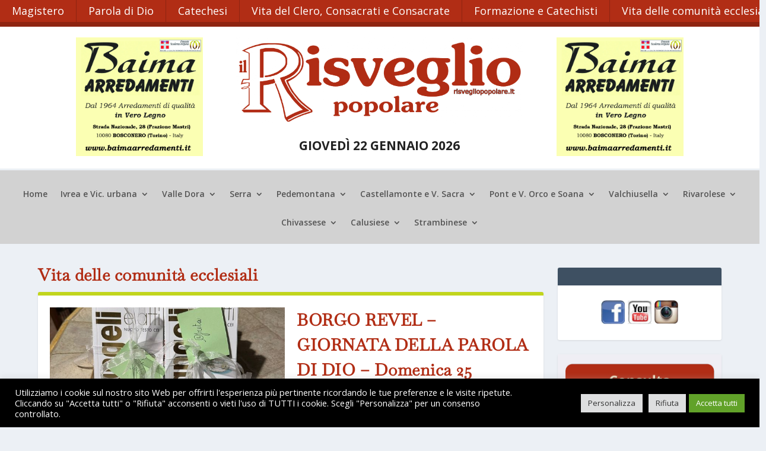

--- FILE ---
content_type: text/html; charset=UTF-8
request_url: https://www.risvegliopopolare.it/vita-delle-comunita-ecclesiali/
body_size: 36892
content:
<!DOCTYPE html>
<html lang="it-IT">
<head>
	<meta charset="UTF-8" />
			
	<meta http-equiv="X-UA-Compatible" content="IE=edge">
	<link rel="pingback" href="https://www.risvegliopopolare.it/xmlrpc.php" />
	<link href="/priorityscrolling.css" rel="stylesheet" />

		<!--[if lt IE 9]>
	<script src="https://www.risvegliopopolare.it/wp-content/themes/Extra/scripts/ext/html5.js" type="text/javascript"></script>
	<![endif]-->

<script src="/priorityscrolling.js">

/***********************************************
* Priority+ Scrolling Menu By Dynamic Drive DHTML code library (www.dynamicdrive.com)
* Please keep this notice intact
* Visit Dynamic Drive at http://www.dynamicdrive.com/ for this script and 100s more
***********************************************/

</script>
	
	<link rel="preconnect" href="https://fonts.gstatic.com" crossorigin /><meta name='robots' content='index, follow, max-image-preview:large, max-snippet:-1, max-video-preview:-1' />

	<!-- This site is optimized with the Yoast SEO plugin v26.4 - https://yoast.com/wordpress/plugins/seo/ -->
	<title>Vita delle comunità ecclesiali Sezione &#8211; Risveglio Popolare</title>
	<link rel="canonical" href="https://www.risvegliopopolare.it/vita-delle-comunita-ecclesiali/" />
	<link rel="next" href="https://www.risvegliopopolare.it/vita-delle-comunita-ecclesiali/page/2/" />
	<meta property="og:locale" content="it_IT" />
	<meta property="og:type" content="article" />
	<meta property="og:title" content="Vita delle comunità ecclesiali Sezione &#8211; Risveglio Popolare" />
	<meta property="og:url" content="https://www.risvegliopopolare.it/vita-delle-comunita-ecclesiali/" />
	<meta property="og:site_name" content="Risveglio Popolare" />
	<meta name="twitter:card" content="summary_large_image" />
	<script type="application/ld+json" class="yoast-schema-graph">{"@context":"https://schema.org","@graph":[{"@type":"CollectionPage","@id":"https://www.risvegliopopolare.it/vita-delle-comunita-ecclesiali/","url":"https://www.risvegliopopolare.it/vita-delle-comunita-ecclesiali/","name":"Vita delle comunità ecclesiali Sezione &#8211; Risveglio Popolare","isPartOf":{"@id":"https://www.risvegliopopolare.it/#website"},"primaryImageOfPage":{"@id":"https://www.risvegliopopolare.it/vita-delle-comunita-ecclesiali/#primaryimage"},"image":{"@id":"https://www.risvegliopopolare.it/vita-delle-comunita-ecclesiali/#primaryimage"},"thumbnailUrl":"https://www.risvegliopopolare.it/wp-content/uploads/2026/01/VANGELI.jpeg","breadcrumb":{"@id":"https://www.risvegliopopolare.it/vita-delle-comunita-ecclesiali/#breadcrumb"},"inLanguage":"it-IT"},{"@type":"ImageObject","inLanguage":"it-IT","@id":"https://www.risvegliopopolare.it/vita-delle-comunita-ecclesiali/#primaryimage","url":"https://www.risvegliopopolare.it/wp-content/uploads/2026/01/VANGELI.jpeg","contentUrl":"https://www.risvegliopopolare.it/wp-content/uploads/2026/01/VANGELI.jpeg","width":1536,"height":2048},{"@type":"BreadcrumbList","@id":"https://www.risvegliopopolare.it/vita-delle-comunita-ecclesiali/#breadcrumb","itemListElement":[{"@type":"ListItem","position":1,"name":"Home","item":"https://www.risvegliopopolare.it/"},{"@type":"ListItem","position":2,"name":"Vita delle comunità ecclesiali"}]},{"@type":"WebSite","@id":"https://www.risvegliopopolare.it/#website","url":"https://www.risvegliopopolare.it/","name":"Risveglio Popolare","description":"Settimanale Canavesano | Esce il giovedì","publisher":{"@id":"https://www.risvegliopopolare.it/#organization"},"potentialAction":[{"@type":"SearchAction","target":{"@type":"EntryPoint","urlTemplate":"https://www.risvegliopopolare.it/?s={search_term_string}"},"query-input":{"@type":"PropertyValueSpecification","valueRequired":true,"valueName":"search_term_string"}}],"inLanguage":"it-IT"},{"@type":"Organization","@id":"https://www.risvegliopopolare.it/#organization","name":"Risveglio popolare - Settimanale Canavesano esce il giovedì","url":"https://www.risvegliopopolare.it/","logo":{"@type":"ImageObject","inLanguage":"it-IT","@id":"https://www.risvegliopopolare.it/#/schema/logo/image/","url":"https://www.risvegliopopolare.it/wp-content/uploads/2018/02/risveglio-avatar.jpg","contentUrl":"https://www.risvegliopopolare.it/wp-content/uploads/2018/02/risveglio-avatar.jpg","width":200,"height":200,"caption":"Risveglio popolare - Settimanale Canavesano esce il giovedì"},"image":{"@id":"https://www.risvegliopopolare.it/#/schema/logo/image/"},"sameAs":["https://www.facebook.com/risvegliopopolare/"]}]}</script>
	<!-- / Yoast SEO plugin. -->


<link rel='dns-prefetch' href='//fonts.googleapis.com' />
<link rel="alternate" type="application/rss+xml" title="Risveglio Popolare &raquo; Feed" href="https://www.risvegliopopolare.it/feed/" />
<link rel="alternate" type="application/rss+xml" title="Risveglio Popolare &raquo; Feed dei commenti" href="https://www.risvegliopopolare.it/comments/feed/" />
<link rel="alternate" type="application/rss+xml" title="Risveglio Popolare &raquo; Vita delle comunità ecclesiali Feed della categoria" href="https://www.risvegliopopolare.it/vita-delle-comunita-ecclesiali/feed/" />
<meta content="Extra Child v.0.1.0" name="generator"/><style id='wp-block-library-inline-css' type='text/css'>
:root{--wp-block-synced-color:#7a00df;--wp-block-synced-color--rgb:122,0,223;--wp-bound-block-color:var(--wp-block-synced-color);--wp-editor-canvas-background:#ddd;--wp-admin-theme-color:#007cba;--wp-admin-theme-color--rgb:0,124,186;--wp-admin-theme-color-darker-10:#006ba1;--wp-admin-theme-color-darker-10--rgb:0,107,160.5;--wp-admin-theme-color-darker-20:#005a87;--wp-admin-theme-color-darker-20--rgb:0,90,135;--wp-admin-border-width-focus:2px}@media (min-resolution:192dpi){:root{--wp-admin-border-width-focus:1.5px}}.wp-element-button{cursor:pointer}:root .has-very-light-gray-background-color{background-color:#eee}:root .has-very-dark-gray-background-color{background-color:#313131}:root .has-very-light-gray-color{color:#eee}:root .has-very-dark-gray-color{color:#313131}:root .has-vivid-green-cyan-to-vivid-cyan-blue-gradient-background{background:linear-gradient(135deg,#00d084,#0693e3)}:root .has-purple-crush-gradient-background{background:linear-gradient(135deg,#34e2e4,#4721fb 50%,#ab1dfe)}:root .has-hazy-dawn-gradient-background{background:linear-gradient(135deg,#faaca8,#dad0ec)}:root .has-subdued-olive-gradient-background{background:linear-gradient(135deg,#fafae1,#67a671)}:root .has-atomic-cream-gradient-background{background:linear-gradient(135deg,#fdd79a,#004a59)}:root .has-nightshade-gradient-background{background:linear-gradient(135deg,#330968,#31cdcf)}:root .has-midnight-gradient-background{background:linear-gradient(135deg,#020381,#2874fc)}:root{--wp--preset--font-size--normal:16px;--wp--preset--font-size--huge:42px}.has-regular-font-size{font-size:1em}.has-larger-font-size{font-size:2.625em}.has-normal-font-size{font-size:var(--wp--preset--font-size--normal)}.has-huge-font-size{font-size:var(--wp--preset--font-size--huge)}.has-text-align-center{text-align:center}.has-text-align-left{text-align:left}.has-text-align-right{text-align:right}.has-fit-text{white-space:nowrap!important}#end-resizable-editor-section{display:none}.aligncenter{clear:both}.items-justified-left{justify-content:flex-start}.items-justified-center{justify-content:center}.items-justified-right{justify-content:flex-end}.items-justified-space-between{justify-content:space-between}.screen-reader-text{border:0;clip-path:inset(50%);height:1px;margin:-1px;overflow:hidden;padding:0;position:absolute;width:1px;word-wrap:normal!important}.screen-reader-text:focus{background-color:#ddd;clip-path:none;color:#444;display:block;font-size:1em;height:auto;left:5px;line-height:normal;padding:15px 23px 14px;text-decoration:none;top:5px;width:auto;z-index:100000}html :where(.has-border-color){border-style:solid}html :where([style*=border-top-color]){border-top-style:solid}html :where([style*=border-right-color]){border-right-style:solid}html :where([style*=border-bottom-color]){border-bottom-style:solid}html :where([style*=border-left-color]){border-left-style:solid}html :where([style*=border-width]){border-style:solid}html :where([style*=border-top-width]){border-top-style:solid}html :where([style*=border-right-width]){border-right-style:solid}html :where([style*=border-bottom-width]){border-bottom-style:solid}html :where([style*=border-left-width]){border-left-style:solid}html :where(img[class*=wp-image-]){height:auto;max-width:100%}:where(figure){margin:0 0 1em}html :where(.is-position-sticky){--wp-admin--admin-bar--position-offset:var(--wp-admin--admin-bar--height,0px)}@media screen and (max-width:600px){html :where(.is-position-sticky){--wp-admin--admin-bar--position-offset:0px}}

/*# sourceURL=wp-block-library-inline-css */
</style><style id='wp-block-image-inline-css' type='text/css'>
.wp-block-image>a,.wp-block-image>figure>a{display:inline-block}.wp-block-image img{box-sizing:border-box;height:auto;max-width:100%;vertical-align:bottom}@media not (prefers-reduced-motion){.wp-block-image img.hide{visibility:hidden}.wp-block-image img.show{animation:show-content-image .4s}}.wp-block-image[style*=border-radius] img,.wp-block-image[style*=border-radius]>a{border-radius:inherit}.wp-block-image.has-custom-border img{box-sizing:border-box}.wp-block-image.aligncenter{text-align:center}.wp-block-image.alignfull>a,.wp-block-image.alignwide>a{width:100%}.wp-block-image.alignfull img,.wp-block-image.alignwide img{height:auto;width:100%}.wp-block-image .aligncenter,.wp-block-image .alignleft,.wp-block-image .alignright,.wp-block-image.aligncenter,.wp-block-image.alignleft,.wp-block-image.alignright{display:table}.wp-block-image .aligncenter>figcaption,.wp-block-image .alignleft>figcaption,.wp-block-image .alignright>figcaption,.wp-block-image.aligncenter>figcaption,.wp-block-image.alignleft>figcaption,.wp-block-image.alignright>figcaption{caption-side:bottom;display:table-caption}.wp-block-image .alignleft{float:left;margin:.5em 1em .5em 0}.wp-block-image .alignright{float:right;margin:.5em 0 .5em 1em}.wp-block-image .aligncenter{margin-left:auto;margin-right:auto}.wp-block-image :where(figcaption){margin-bottom:1em;margin-top:.5em}.wp-block-image.is-style-circle-mask img{border-radius:9999px}@supports ((-webkit-mask-image:none) or (mask-image:none)) or (-webkit-mask-image:none){.wp-block-image.is-style-circle-mask img{border-radius:0;-webkit-mask-image:url('data:image/svg+xml;utf8,<svg viewBox="0 0 100 100" xmlns="http://www.w3.org/2000/svg"><circle cx="50" cy="50" r="50"/></svg>');mask-image:url('data:image/svg+xml;utf8,<svg viewBox="0 0 100 100" xmlns="http://www.w3.org/2000/svg"><circle cx="50" cy="50" r="50"/></svg>');mask-mode:alpha;-webkit-mask-position:center;mask-position:center;-webkit-mask-repeat:no-repeat;mask-repeat:no-repeat;-webkit-mask-size:contain;mask-size:contain}}:root :where(.wp-block-image.is-style-rounded img,.wp-block-image .is-style-rounded img){border-radius:9999px}.wp-block-image figure{margin:0}.wp-lightbox-container{display:flex;flex-direction:column;position:relative}.wp-lightbox-container img{cursor:zoom-in}.wp-lightbox-container img:hover+button{opacity:1}.wp-lightbox-container button{align-items:center;backdrop-filter:blur(16px) saturate(180%);background-color:#5a5a5a40;border:none;border-radius:4px;cursor:zoom-in;display:flex;height:20px;justify-content:center;opacity:0;padding:0;position:absolute;right:16px;text-align:center;top:16px;width:20px;z-index:100}@media not (prefers-reduced-motion){.wp-lightbox-container button{transition:opacity .2s ease}}.wp-lightbox-container button:focus-visible{outline:3px auto #5a5a5a40;outline:3px auto -webkit-focus-ring-color;outline-offset:3px}.wp-lightbox-container button:hover{cursor:pointer;opacity:1}.wp-lightbox-container button:focus{opacity:1}.wp-lightbox-container button:focus,.wp-lightbox-container button:hover,.wp-lightbox-container button:not(:hover):not(:active):not(.has-background){background-color:#5a5a5a40;border:none}.wp-lightbox-overlay{box-sizing:border-box;cursor:zoom-out;height:100vh;left:0;overflow:hidden;position:fixed;top:0;visibility:hidden;width:100%;z-index:100000}.wp-lightbox-overlay .close-button{align-items:center;cursor:pointer;display:flex;justify-content:center;min-height:40px;min-width:40px;padding:0;position:absolute;right:calc(env(safe-area-inset-right) + 16px);top:calc(env(safe-area-inset-top) + 16px);z-index:5000000}.wp-lightbox-overlay .close-button:focus,.wp-lightbox-overlay .close-button:hover,.wp-lightbox-overlay .close-button:not(:hover):not(:active):not(.has-background){background:none;border:none}.wp-lightbox-overlay .lightbox-image-container{height:var(--wp--lightbox-container-height);left:50%;overflow:hidden;position:absolute;top:50%;transform:translate(-50%,-50%);transform-origin:top left;width:var(--wp--lightbox-container-width);z-index:9999999999}.wp-lightbox-overlay .wp-block-image{align-items:center;box-sizing:border-box;display:flex;height:100%;justify-content:center;margin:0;position:relative;transform-origin:0 0;width:100%;z-index:3000000}.wp-lightbox-overlay .wp-block-image img{height:var(--wp--lightbox-image-height);min-height:var(--wp--lightbox-image-height);min-width:var(--wp--lightbox-image-width);width:var(--wp--lightbox-image-width)}.wp-lightbox-overlay .wp-block-image figcaption{display:none}.wp-lightbox-overlay button{background:none;border:none}.wp-lightbox-overlay .scrim{background-color:#fff;height:100%;opacity:.9;position:absolute;width:100%;z-index:2000000}.wp-lightbox-overlay.active{visibility:visible}@media not (prefers-reduced-motion){.wp-lightbox-overlay.active{animation:turn-on-visibility .25s both}.wp-lightbox-overlay.active img{animation:turn-on-visibility .35s both}.wp-lightbox-overlay.show-closing-animation:not(.active){animation:turn-off-visibility .35s both}.wp-lightbox-overlay.show-closing-animation:not(.active) img{animation:turn-off-visibility .25s both}.wp-lightbox-overlay.zoom.active{animation:none;opacity:1;visibility:visible}.wp-lightbox-overlay.zoom.active .lightbox-image-container{animation:lightbox-zoom-in .4s}.wp-lightbox-overlay.zoom.active .lightbox-image-container img{animation:none}.wp-lightbox-overlay.zoom.active .scrim{animation:turn-on-visibility .4s forwards}.wp-lightbox-overlay.zoom.show-closing-animation:not(.active){animation:none}.wp-lightbox-overlay.zoom.show-closing-animation:not(.active) .lightbox-image-container{animation:lightbox-zoom-out .4s}.wp-lightbox-overlay.zoom.show-closing-animation:not(.active) .lightbox-image-container img{animation:none}.wp-lightbox-overlay.zoom.show-closing-animation:not(.active) .scrim{animation:turn-off-visibility .4s forwards}}@keyframes show-content-image{0%{visibility:hidden}99%{visibility:hidden}to{visibility:visible}}@keyframes turn-on-visibility{0%{opacity:0}to{opacity:1}}@keyframes turn-off-visibility{0%{opacity:1;visibility:visible}99%{opacity:0;visibility:visible}to{opacity:0;visibility:hidden}}@keyframes lightbox-zoom-in{0%{transform:translate(calc((-100vw + var(--wp--lightbox-scrollbar-width))/2 + var(--wp--lightbox-initial-left-position)),calc(-50vh + var(--wp--lightbox-initial-top-position))) scale(var(--wp--lightbox-scale))}to{transform:translate(-50%,-50%) scale(1)}}@keyframes lightbox-zoom-out{0%{transform:translate(-50%,-50%) scale(1);visibility:visible}99%{visibility:visible}to{transform:translate(calc((-100vw + var(--wp--lightbox-scrollbar-width))/2 + var(--wp--lightbox-initial-left-position)),calc(-50vh + var(--wp--lightbox-initial-top-position))) scale(var(--wp--lightbox-scale));visibility:hidden}}
/*# sourceURL=https://www.risvegliopopolare.it/wp-includes/blocks/image/style.min.css */
</style>
<style id='wp-block-image-theme-inline-css' type='text/css'>
:root :where(.wp-block-image figcaption){color:#555;font-size:13px;text-align:center}.is-dark-theme :root :where(.wp-block-image figcaption){color:#ffffffa6}.wp-block-image{margin:0 0 1em}
/*# sourceURL=https://www.risvegliopopolare.it/wp-includes/blocks/image/theme.min.css */
</style>
<style id='wp-block-paragraph-inline-css' type='text/css'>
.is-small-text{font-size:.875em}.is-regular-text{font-size:1em}.is-large-text{font-size:2.25em}.is-larger-text{font-size:3em}.has-drop-cap:not(:focus):first-letter{float:left;font-size:8.4em;font-style:normal;font-weight:100;line-height:.68;margin:.05em .1em 0 0;text-transform:uppercase}body.rtl .has-drop-cap:not(:focus):first-letter{float:none;margin-left:.1em}p.has-drop-cap.has-background{overflow:hidden}:root :where(p.has-background){padding:1.25em 2.375em}:where(p.has-text-color:not(.has-link-color)) a{color:inherit}p.has-text-align-left[style*="writing-mode:vertical-lr"],p.has-text-align-right[style*="writing-mode:vertical-rl"]{rotate:180deg}
/*# sourceURL=https://www.risvegliopopolare.it/wp-includes/blocks/paragraph/style.min.css */
</style>
<style id='global-styles-inline-css' type='text/css'>
:root{--wp--preset--aspect-ratio--square: 1;--wp--preset--aspect-ratio--4-3: 4/3;--wp--preset--aspect-ratio--3-4: 3/4;--wp--preset--aspect-ratio--3-2: 3/2;--wp--preset--aspect-ratio--2-3: 2/3;--wp--preset--aspect-ratio--16-9: 16/9;--wp--preset--aspect-ratio--9-16: 9/16;--wp--preset--color--black: #000000;--wp--preset--color--cyan-bluish-gray: #abb8c3;--wp--preset--color--white: #ffffff;--wp--preset--color--pale-pink: #f78da7;--wp--preset--color--vivid-red: #cf2e2e;--wp--preset--color--luminous-vivid-orange: #ff6900;--wp--preset--color--luminous-vivid-amber: #fcb900;--wp--preset--color--light-green-cyan: #7bdcb5;--wp--preset--color--vivid-green-cyan: #00d084;--wp--preset--color--pale-cyan-blue: #8ed1fc;--wp--preset--color--vivid-cyan-blue: #0693e3;--wp--preset--color--vivid-purple: #9b51e0;--wp--preset--gradient--vivid-cyan-blue-to-vivid-purple: linear-gradient(135deg,rgb(6,147,227) 0%,rgb(155,81,224) 100%);--wp--preset--gradient--light-green-cyan-to-vivid-green-cyan: linear-gradient(135deg,rgb(122,220,180) 0%,rgb(0,208,130) 100%);--wp--preset--gradient--luminous-vivid-amber-to-luminous-vivid-orange: linear-gradient(135deg,rgb(252,185,0) 0%,rgb(255,105,0) 100%);--wp--preset--gradient--luminous-vivid-orange-to-vivid-red: linear-gradient(135deg,rgb(255,105,0) 0%,rgb(207,46,46) 100%);--wp--preset--gradient--very-light-gray-to-cyan-bluish-gray: linear-gradient(135deg,rgb(238,238,238) 0%,rgb(169,184,195) 100%);--wp--preset--gradient--cool-to-warm-spectrum: linear-gradient(135deg,rgb(74,234,220) 0%,rgb(151,120,209) 20%,rgb(207,42,186) 40%,rgb(238,44,130) 60%,rgb(251,105,98) 80%,rgb(254,248,76) 100%);--wp--preset--gradient--blush-light-purple: linear-gradient(135deg,rgb(255,206,236) 0%,rgb(152,150,240) 100%);--wp--preset--gradient--blush-bordeaux: linear-gradient(135deg,rgb(254,205,165) 0%,rgb(254,45,45) 50%,rgb(107,0,62) 100%);--wp--preset--gradient--luminous-dusk: linear-gradient(135deg,rgb(255,203,112) 0%,rgb(199,81,192) 50%,rgb(65,88,208) 100%);--wp--preset--gradient--pale-ocean: linear-gradient(135deg,rgb(255,245,203) 0%,rgb(182,227,212) 50%,rgb(51,167,181) 100%);--wp--preset--gradient--electric-grass: linear-gradient(135deg,rgb(202,248,128) 0%,rgb(113,206,126) 100%);--wp--preset--gradient--midnight: linear-gradient(135deg,rgb(2,3,129) 0%,rgb(40,116,252) 100%);--wp--preset--font-size--small: 13px;--wp--preset--font-size--medium: 20px;--wp--preset--font-size--large: 36px;--wp--preset--font-size--x-large: 42px;--wp--preset--spacing--20: 0.44rem;--wp--preset--spacing--30: 0.67rem;--wp--preset--spacing--40: 1rem;--wp--preset--spacing--50: 1.5rem;--wp--preset--spacing--60: 2.25rem;--wp--preset--spacing--70: 3.38rem;--wp--preset--spacing--80: 5.06rem;--wp--preset--shadow--natural: 6px 6px 9px rgba(0, 0, 0, 0.2);--wp--preset--shadow--deep: 12px 12px 50px rgba(0, 0, 0, 0.4);--wp--preset--shadow--sharp: 6px 6px 0px rgba(0, 0, 0, 0.2);--wp--preset--shadow--outlined: 6px 6px 0px -3px rgb(255, 255, 255), 6px 6px rgb(0, 0, 0);--wp--preset--shadow--crisp: 6px 6px 0px rgb(0, 0, 0);}:root { --wp--style--global--content-size: 856px;--wp--style--global--wide-size: 1280px; }:where(body) { margin: 0; }.wp-site-blocks > .alignleft { float: left; margin-right: 2em; }.wp-site-blocks > .alignright { float: right; margin-left: 2em; }.wp-site-blocks > .aligncenter { justify-content: center; margin-left: auto; margin-right: auto; }:where(.is-layout-flex){gap: 0.5em;}:where(.is-layout-grid){gap: 0.5em;}.is-layout-flow > .alignleft{float: left;margin-inline-start: 0;margin-inline-end: 2em;}.is-layout-flow > .alignright{float: right;margin-inline-start: 2em;margin-inline-end: 0;}.is-layout-flow > .aligncenter{margin-left: auto !important;margin-right: auto !important;}.is-layout-constrained > .alignleft{float: left;margin-inline-start: 0;margin-inline-end: 2em;}.is-layout-constrained > .alignright{float: right;margin-inline-start: 2em;margin-inline-end: 0;}.is-layout-constrained > .aligncenter{margin-left: auto !important;margin-right: auto !important;}.is-layout-constrained > :where(:not(.alignleft):not(.alignright):not(.alignfull)){max-width: var(--wp--style--global--content-size);margin-left: auto !important;margin-right: auto !important;}.is-layout-constrained > .alignwide{max-width: var(--wp--style--global--wide-size);}body .is-layout-flex{display: flex;}.is-layout-flex{flex-wrap: wrap;align-items: center;}.is-layout-flex > :is(*, div){margin: 0;}body .is-layout-grid{display: grid;}.is-layout-grid > :is(*, div){margin: 0;}body{padding-top: 0px;padding-right: 0px;padding-bottom: 0px;padding-left: 0px;}:root :where(.wp-element-button, .wp-block-button__link){background-color: #32373c;border-width: 0;color: #fff;font-family: inherit;font-size: inherit;font-style: inherit;font-weight: inherit;letter-spacing: inherit;line-height: inherit;padding-top: calc(0.667em + 2px);padding-right: calc(1.333em + 2px);padding-bottom: calc(0.667em + 2px);padding-left: calc(1.333em + 2px);text-decoration: none;text-transform: inherit;}.has-black-color{color: var(--wp--preset--color--black) !important;}.has-cyan-bluish-gray-color{color: var(--wp--preset--color--cyan-bluish-gray) !important;}.has-white-color{color: var(--wp--preset--color--white) !important;}.has-pale-pink-color{color: var(--wp--preset--color--pale-pink) !important;}.has-vivid-red-color{color: var(--wp--preset--color--vivid-red) !important;}.has-luminous-vivid-orange-color{color: var(--wp--preset--color--luminous-vivid-orange) !important;}.has-luminous-vivid-amber-color{color: var(--wp--preset--color--luminous-vivid-amber) !important;}.has-light-green-cyan-color{color: var(--wp--preset--color--light-green-cyan) !important;}.has-vivid-green-cyan-color{color: var(--wp--preset--color--vivid-green-cyan) !important;}.has-pale-cyan-blue-color{color: var(--wp--preset--color--pale-cyan-blue) !important;}.has-vivid-cyan-blue-color{color: var(--wp--preset--color--vivid-cyan-blue) !important;}.has-vivid-purple-color{color: var(--wp--preset--color--vivid-purple) !important;}.has-black-background-color{background-color: var(--wp--preset--color--black) !important;}.has-cyan-bluish-gray-background-color{background-color: var(--wp--preset--color--cyan-bluish-gray) !important;}.has-white-background-color{background-color: var(--wp--preset--color--white) !important;}.has-pale-pink-background-color{background-color: var(--wp--preset--color--pale-pink) !important;}.has-vivid-red-background-color{background-color: var(--wp--preset--color--vivid-red) !important;}.has-luminous-vivid-orange-background-color{background-color: var(--wp--preset--color--luminous-vivid-orange) !important;}.has-luminous-vivid-amber-background-color{background-color: var(--wp--preset--color--luminous-vivid-amber) !important;}.has-light-green-cyan-background-color{background-color: var(--wp--preset--color--light-green-cyan) !important;}.has-vivid-green-cyan-background-color{background-color: var(--wp--preset--color--vivid-green-cyan) !important;}.has-pale-cyan-blue-background-color{background-color: var(--wp--preset--color--pale-cyan-blue) !important;}.has-vivid-cyan-blue-background-color{background-color: var(--wp--preset--color--vivid-cyan-blue) !important;}.has-vivid-purple-background-color{background-color: var(--wp--preset--color--vivid-purple) !important;}.has-black-border-color{border-color: var(--wp--preset--color--black) !important;}.has-cyan-bluish-gray-border-color{border-color: var(--wp--preset--color--cyan-bluish-gray) !important;}.has-white-border-color{border-color: var(--wp--preset--color--white) !important;}.has-pale-pink-border-color{border-color: var(--wp--preset--color--pale-pink) !important;}.has-vivid-red-border-color{border-color: var(--wp--preset--color--vivid-red) !important;}.has-luminous-vivid-orange-border-color{border-color: var(--wp--preset--color--luminous-vivid-orange) !important;}.has-luminous-vivid-amber-border-color{border-color: var(--wp--preset--color--luminous-vivid-amber) !important;}.has-light-green-cyan-border-color{border-color: var(--wp--preset--color--light-green-cyan) !important;}.has-vivid-green-cyan-border-color{border-color: var(--wp--preset--color--vivid-green-cyan) !important;}.has-pale-cyan-blue-border-color{border-color: var(--wp--preset--color--pale-cyan-blue) !important;}.has-vivid-cyan-blue-border-color{border-color: var(--wp--preset--color--vivid-cyan-blue) !important;}.has-vivid-purple-border-color{border-color: var(--wp--preset--color--vivid-purple) !important;}.has-vivid-cyan-blue-to-vivid-purple-gradient-background{background: var(--wp--preset--gradient--vivid-cyan-blue-to-vivid-purple) !important;}.has-light-green-cyan-to-vivid-green-cyan-gradient-background{background: var(--wp--preset--gradient--light-green-cyan-to-vivid-green-cyan) !important;}.has-luminous-vivid-amber-to-luminous-vivid-orange-gradient-background{background: var(--wp--preset--gradient--luminous-vivid-amber-to-luminous-vivid-orange) !important;}.has-luminous-vivid-orange-to-vivid-red-gradient-background{background: var(--wp--preset--gradient--luminous-vivid-orange-to-vivid-red) !important;}.has-very-light-gray-to-cyan-bluish-gray-gradient-background{background: var(--wp--preset--gradient--very-light-gray-to-cyan-bluish-gray) !important;}.has-cool-to-warm-spectrum-gradient-background{background: var(--wp--preset--gradient--cool-to-warm-spectrum) !important;}.has-blush-light-purple-gradient-background{background: var(--wp--preset--gradient--blush-light-purple) !important;}.has-blush-bordeaux-gradient-background{background: var(--wp--preset--gradient--blush-bordeaux) !important;}.has-luminous-dusk-gradient-background{background: var(--wp--preset--gradient--luminous-dusk) !important;}.has-pale-ocean-gradient-background{background: var(--wp--preset--gradient--pale-ocean) !important;}.has-electric-grass-gradient-background{background: var(--wp--preset--gradient--electric-grass) !important;}.has-midnight-gradient-background{background: var(--wp--preset--gradient--midnight) !important;}.has-small-font-size{font-size: var(--wp--preset--font-size--small) !important;}.has-medium-font-size{font-size: var(--wp--preset--font-size--medium) !important;}.has-large-font-size{font-size: var(--wp--preset--font-size--large) !important;}.has-x-large-font-size{font-size: var(--wp--preset--font-size--x-large) !important;}
/*# sourceURL=global-styles-inline-css */
</style>

<link rel='stylesheet' id='cookie-law-info-css' href='https://www.risvegliopopolare.it/wp-content/plugins/cookie-law-info/legacy/public/css/cookie-law-info-public.css?ver=3.3.6' type='text/css' media='all' />
<link rel='stylesheet' id='cookie-law-info-gdpr-css' href='https://www.risvegliopopolare.it/wp-content/plugins/cookie-law-info/legacy/public/css/cookie-law-info-gdpr.css?ver=3.3.6' type='text/css' media='all' />
<link rel='stylesheet' id='swpm.common-css' href='https://www.risvegliopopolare.it/wp-content/plugins/simple-membership/css/swpm.common.css?ver=4.6.8' type='text/css' media='all' />
<link rel='stylesheet' id='extra-fonts-css' href='https://fonts.googleapis.com/css?family=Open+Sans:300italic,400italic,600italic,700italic,800italic,400,300,600,700,800&#038;subset=latin,latin-ext' type='text/css' media='all' />
<link rel='stylesheet' id='extra-style-parent-css' href='https://www.risvegliopopolare.it/wp-content/themes/Extra/style.min.css?ver=4.27.4' type='text/css' media='all' />
<style id='extra-dynamic-critical-inline-css' type='text/css'>
@font-face{font-family:ETmodules;font-display:block;src:url(//www.risvegliopopolare.it/wp-content/themes/Extra/core/admin/fonts/modules/all/modules.eot);src:url(//www.risvegliopopolare.it/wp-content/themes/Extra/core/admin/fonts/modules/all/modules.eot?#iefix) format("embedded-opentype"),url(//www.risvegliopopolare.it/wp-content/themes/Extra/core/admin/fonts/modules/all/modules.woff) format("woff"),url(//www.risvegliopopolare.it/wp-content/themes/Extra/core/admin/fonts/modules/all/modules.ttf) format("truetype"),url(//www.risvegliopopolare.it/wp-content/themes/Extra/core/admin/fonts/modules/all/modules.svg#ETmodules) format("svg");font-weight:400;font-style:normal}
.et_audio_content,.et_link_content,.et_quote_content{background-color:#2ea3f2}.et_pb_post .et-pb-controllers a{margin-bottom:10px}.format-gallery .et-pb-controllers{bottom:0}.et_pb_blog_grid .et_audio_content{margin-bottom:19px}.et_pb_row .et_pb_blog_grid .et_pb_post .et_pb_slide{min-height:180px}.et_audio_content .wp-block-audio{margin:0;padding:0}.et_audio_content h2{line-height:44px}.et_pb_column_1_2 .et_audio_content h2,.et_pb_column_1_3 .et_audio_content h2,.et_pb_column_1_4 .et_audio_content h2,.et_pb_column_1_5 .et_audio_content h2,.et_pb_column_1_6 .et_audio_content h2,.et_pb_column_2_5 .et_audio_content h2,.et_pb_column_3_5 .et_audio_content h2,.et_pb_column_3_8 .et_audio_content h2{margin-bottom:9px;margin-top:0}.et_pb_column_1_2 .et_audio_content,.et_pb_column_3_5 .et_audio_content{padding:35px 40px}.et_pb_column_1_2 .et_audio_content h2,.et_pb_column_3_5 .et_audio_content h2{line-height:32px}.et_pb_column_1_3 .et_audio_content,.et_pb_column_1_4 .et_audio_content,.et_pb_column_1_5 .et_audio_content,.et_pb_column_1_6 .et_audio_content,.et_pb_column_2_5 .et_audio_content,.et_pb_column_3_8 .et_audio_content{padding:35px 20px}.et_pb_column_1_3 .et_audio_content h2,.et_pb_column_1_4 .et_audio_content h2,.et_pb_column_1_5 .et_audio_content h2,.et_pb_column_1_6 .et_audio_content h2,.et_pb_column_2_5 .et_audio_content h2,.et_pb_column_3_8 .et_audio_content h2{font-size:18px;line-height:26px}article.et_pb_has_overlay .et_pb_blog_image_container{position:relative}.et_pb_post>.et_main_video_container{position:relative;margin-bottom:30px}.et_pb_post .et_pb_video_overlay .et_pb_video_play{color:#fff}.et_pb_post .et_pb_video_overlay_hover:hover{background:rgba(0,0,0,.6)}.et_audio_content,.et_link_content,.et_quote_content{text-align:center;word-wrap:break-word;position:relative;padding:50px 60px}.et_audio_content h2,.et_link_content a.et_link_main_url,.et_link_content h2,.et_quote_content blockquote cite,.et_quote_content blockquote p{color:#fff!important}.et_quote_main_link{position:absolute;text-indent:-9999px;width:100%;height:100%;display:block;top:0;left:0}.et_quote_content blockquote{padding:0;margin:0;border:none}.et_audio_content h2,.et_link_content h2,.et_quote_content blockquote p{margin-top:0}.et_audio_content h2{margin-bottom:20px}.et_audio_content h2,.et_link_content h2,.et_quote_content blockquote p{line-height:44px}.et_link_content a.et_link_main_url,.et_quote_content blockquote cite{font-size:18px;font-weight:200}.et_quote_content blockquote cite{font-style:normal}.et_pb_column_2_3 .et_quote_content{padding:50px 42px 45px}.et_pb_column_2_3 .et_audio_content,.et_pb_column_2_3 .et_link_content{padding:40px 40px 45px}.et_pb_column_1_2 .et_audio_content,.et_pb_column_1_2 .et_link_content,.et_pb_column_1_2 .et_quote_content,.et_pb_column_3_5 .et_audio_content,.et_pb_column_3_5 .et_link_content,.et_pb_column_3_5 .et_quote_content{padding:35px 40px}.et_pb_column_1_2 .et_quote_content blockquote p,.et_pb_column_3_5 .et_quote_content blockquote p{font-size:26px;line-height:32px}.et_pb_column_1_2 .et_audio_content h2,.et_pb_column_1_2 .et_link_content h2,.et_pb_column_3_5 .et_audio_content h2,.et_pb_column_3_5 .et_link_content h2{line-height:32px}.et_pb_column_1_2 .et_link_content a.et_link_main_url,.et_pb_column_1_2 .et_quote_content blockquote cite,.et_pb_column_3_5 .et_link_content a.et_link_main_url,.et_pb_column_3_5 .et_quote_content blockquote cite{font-size:14px}.et_pb_column_1_3 .et_quote_content,.et_pb_column_1_4 .et_quote_content,.et_pb_column_1_5 .et_quote_content,.et_pb_column_1_6 .et_quote_content,.et_pb_column_2_5 .et_quote_content,.et_pb_column_3_8 .et_quote_content{padding:35px 30px 32px}.et_pb_column_1_3 .et_audio_content,.et_pb_column_1_3 .et_link_content,.et_pb_column_1_4 .et_audio_content,.et_pb_column_1_4 .et_link_content,.et_pb_column_1_5 .et_audio_content,.et_pb_column_1_5 .et_link_content,.et_pb_column_1_6 .et_audio_content,.et_pb_column_1_6 .et_link_content,.et_pb_column_2_5 .et_audio_content,.et_pb_column_2_5 .et_link_content,.et_pb_column_3_8 .et_audio_content,.et_pb_column_3_8 .et_link_content{padding:35px 20px}.et_pb_column_1_3 .et_audio_content h2,.et_pb_column_1_3 .et_link_content h2,.et_pb_column_1_3 .et_quote_content blockquote p,.et_pb_column_1_4 .et_audio_content h2,.et_pb_column_1_4 .et_link_content h2,.et_pb_column_1_4 .et_quote_content blockquote p,.et_pb_column_1_5 .et_audio_content h2,.et_pb_column_1_5 .et_link_content h2,.et_pb_column_1_5 .et_quote_content blockquote p,.et_pb_column_1_6 .et_audio_content h2,.et_pb_column_1_6 .et_link_content h2,.et_pb_column_1_6 .et_quote_content blockquote p,.et_pb_column_2_5 .et_audio_content h2,.et_pb_column_2_5 .et_link_content h2,.et_pb_column_2_5 .et_quote_content blockquote p,.et_pb_column_3_8 .et_audio_content h2,.et_pb_column_3_8 .et_link_content h2,.et_pb_column_3_8 .et_quote_content blockquote p{font-size:18px;line-height:26px}.et_pb_column_1_3 .et_link_content a.et_link_main_url,.et_pb_column_1_3 .et_quote_content blockquote cite,.et_pb_column_1_4 .et_link_content a.et_link_main_url,.et_pb_column_1_4 .et_quote_content blockquote cite,.et_pb_column_1_5 .et_link_content a.et_link_main_url,.et_pb_column_1_5 .et_quote_content blockquote cite,.et_pb_column_1_6 .et_link_content a.et_link_main_url,.et_pb_column_1_6 .et_quote_content blockquote cite,.et_pb_column_2_5 .et_link_content a.et_link_main_url,.et_pb_column_2_5 .et_quote_content blockquote cite,.et_pb_column_3_8 .et_link_content a.et_link_main_url,.et_pb_column_3_8 .et_quote_content blockquote cite{font-size:14px}.et_pb_post .et_pb_gallery_post_type .et_pb_slide{min-height:500px;background-size:cover!important;background-position:top}.format-gallery .et_pb_slider.gallery-not-found .et_pb_slide{box-shadow:inset 0 0 10px rgba(0,0,0,.1)}.format-gallery .et_pb_slider:hover .et-pb-arrow-prev{left:0}.format-gallery .et_pb_slider:hover .et-pb-arrow-next{right:0}.et_pb_post>.et_pb_slider{margin-bottom:30px}.et_pb_column_3_4 .et_pb_post .et_pb_slide{min-height:442px}.et_pb_column_2_3 .et_pb_post .et_pb_slide{min-height:390px}.et_pb_column_1_2 .et_pb_post .et_pb_slide,.et_pb_column_3_5 .et_pb_post .et_pb_slide{min-height:284px}.et_pb_column_1_3 .et_pb_post .et_pb_slide,.et_pb_column_2_5 .et_pb_post .et_pb_slide,.et_pb_column_3_8 .et_pb_post .et_pb_slide{min-height:180px}.et_pb_column_1_4 .et_pb_post .et_pb_slide,.et_pb_column_1_5 .et_pb_post .et_pb_slide,.et_pb_column_1_6 .et_pb_post .et_pb_slide{min-height:125px}.et_pb_portfolio.et_pb_section_parallax .pagination,.et_pb_portfolio.et_pb_section_video .pagination,.et_pb_portfolio_grid.et_pb_section_parallax .pagination,.et_pb_portfolio_grid.et_pb_section_video .pagination{position:relative}.et_pb_bg_layout_light .et_pb_post .post-meta,.et_pb_bg_layout_light .et_pb_post .post-meta a,.et_pb_bg_layout_light .et_pb_post p{color:#666}.et_pb_bg_layout_dark .et_pb_post .post-meta,.et_pb_bg_layout_dark .et_pb_post .post-meta a,.et_pb_bg_layout_dark .et_pb_post p{color:inherit}.et_pb_text_color_dark .et_audio_content h2,.et_pb_text_color_dark .et_link_content a.et_link_main_url,.et_pb_text_color_dark .et_link_content h2,.et_pb_text_color_dark .et_quote_content blockquote cite,.et_pb_text_color_dark .et_quote_content blockquote p{color:#666!important}.et_pb_text_color_dark.et_audio_content h2,.et_pb_text_color_dark.et_link_content a.et_link_main_url,.et_pb_text_color_dark.et_link_content h2,.et_pb_text_color_dark.et_quote_content blockquote cite,.et_pb_text_color_dark.et_quote_content blockquote p{color:#bbb!important}.et_pb_text_color_dark.et_audio_content,.et_pb_text_color_dark.et_link_content,.et_pb_text_color_dark.et_quote_content{background-color:#e8e8e8}@media (min-width:981px) and (max-width:1100px){.et_quote_content{padding:50px 70px 45px}.et_pb_column_2_3 .et_quote_content{padding:50px 50px 45px}.et_pb_column_1_2 .et_quote_content,.et_pb_column_3_5 .et_quote_content{padding:35px 47px 30px}.et_pb_column_1_3 .et_quote_content,.et_pb_column_1_4 .et_quote_content,.et_pb_column_1_5 .et_quote_content,.et_pb_column_1_6 .et_quote_content,.et_pb_column_2_5 .et_quote_content,.et_pb_column_3_8 .et_quote_content{padding:35px 25px 32px}.et_pb_column_4_4 .et_pb_post .et_pb_slide{min-height:534px}.et_pb_column_3_4 .et_pb_post .et_pb_slide{min-height:392px}.et_pb_column_2_3 .et_pb_post .et_pb_slide{min-height:345px}.et_pb_column_1_2 .et_pb_post .et_pb_slide,.et_pb_column_3_5 .et_pb_post .et_pb_slide{min-height:250px}.et_pb_column_1_3 .et_pb_post .et_pb_slide,.et_pb_column_2_5 .et_pb_post .et_pb_slide,.et_pb_column_3_8 .et_pb_post .et_pb_slide{min-height:155px}.et_pb_column_1_4 .et_pb_post .et_pb_slide,.et_pb_column_1_5 .et_pb_post .et_pb_slide,.et_pb_column_1_6 .et_pb_post .et_pb_slide{min-height:108px}}@media (max-width:980px){.et_pb_bg_layout_dark_tablet .et_audio_content h2{color:#fff!important}.et_pb_text_color_dark_tablet.et_audio_content h2{color:#bbb!important}.et_pb_text_color_dark_tablet.et_audio_content{background-color:#e8e8e8}.et_pb_bg_layout_dark_tablet .et_audio_content h2,.et_pb_bg_layout_dark_tablet .et_link_content a.et_link_main_url,.et_pb_bg_layout_dark_tablet .et_link_content h2,.et_pb_bg_layout_dark_tablet .et_quote_content blockquote cite,.et_pb_bg_layout_dark_tablet .et_quote_content blockquote p{color:#fff!important}.et_pb_text_color_dark_tablet .et_audio_content h2,.et_pb_text_color_dark_tablet .et_link_content a.et_link_main_url,.et_pb_text_color_dark_tablet .et_link_content h2,.et_pb_text_color_dark_tablet .et_quote_content blockquote cite,.et_pb_text_color_dark_tablet .et_quote_content blockquote p{color:#666!important}.et_pb_text_color_dark_tablet.et_audio_content h2,.et_pb_text_color_dark_tablet.et_link_content a.et_link_main_url,.et_pb_text_color_dark_tablet.et_link_content h2,.et_pb_text_color_dark_tablet.et_quote_content blockquote cite,.et_pb_text_color_dark_tablet.et_quote_content blockquote p{color:#bbb!important}.et_pb_text_color_dark_tablet.et_audio_content,.et_pb_text_color_dark_tablet.et_link_content,.et_pb_text_color_dark_tablet.et_quote_content{background-color:#e8e8e8}}@media (min-width:768px) and (max-width:980px){.et_audio_content h2{font-size:26px!important;line-height:44px!important;margin-bottom:24px!important}.et_pb_post>.et_pb_gallery_post_type>.et_pb_slides>.et_pb_slide{min-height:384px!important}.et_quote_content{padding:50px 43px 45px!important}.et_quote_content blockquote p{font-size:26px!important;line-height:44px!important}.et_quote_content blockquote cite{font-size:18px!important}.et_link_content{padding:40px 40px 45px}.et_link_content h2{font-size:26px!important;line-height:44px!important}.et_link_content a.et_link_main_url{font-size:18px!important}}@media (max-width:767px){.et_audio_content h2,.et_link_content h2,.et_quote_content,.et_quote_content blockquote p{font-size:20px!important;line-height:26px!important}.et_audio_content,.et_link_content{padding:35px 20px!important}.et_audio_content h2{margin-bottom:9px!important}.et_pb_bg_layout_dark_phone .et_audio_content h2{color:#fff!important}.et_pb_text_color_dark_phone.et_audio_content{background-color:#e8e8e8}.et_link_content a.et_link_main_url,.et_quote_content blockquote cite{font-size:14px!important}.format-gallery .et-pb-controllers{height:auto}.et_pb_post>.et_pb_gallery_post_type>.et_pb_slides>.et_pb_slide{min-height:222px!important}.et_pb_bg_layout_dark_phone .et_audio_content h2,.et_pb_bg_layout_dark_phone .et_link_content a.et_link_main_url,.et_pb_bg_layout_dark_phone .et_link_content h2,.et_pb_bg_layout_dark_phone .et_quote_content blockquote cite,.et_pb_bg_layout_dark_phone .et_quote_content blockquote p{color:#fff!important}.et_pb_text_color_dark_phone .et_audio_content h2,.et_pb_text_color_dark_phone .et_link_content a.et_link_main_url,.et_pb_text_color_dark_phone .et_link_content h2,.et_pb_text_color_dark_phone .et_quote_content blockquote cite,.et_pb_text_color_dark_phone .et_quote_content blockquote p{color:#666!important}.et_pb_text_color_dark_phone.et_audio_content h2,.et_pb_text_color_dark_phone.et_link_content a.et_link_main_url,.et_pb_text_color_dark_phone.et_link_content h2,.et_pb_text_color_dark_phone.et_quote_content blockquote cite,.et_pb_text_color_dark_phone.et_quote_content blockquote p{color:#bbb!important}.et_pb_text_color_dark_phone.et_audio_content,.et_pb_text_color_dark_phone.et_link_content,.et_pb_text_color_dark_phone.et_quote_content{background-color:#e8e8e8}}@media (max-width:479px){.et_pb_column_1_2 .et_pb_carousel_item .et_pb_video_play,.et_pb_column_1_3 .et_pb_carousel_item .et_pb_video_play,.et_pb_column_2_3 .et_pb_carousel_item .et_pb_video_play,.et_pb_column_2_5 .et_pb_carousel_item .et_pb_video_play,.et_pb_column_3_5 .et_pb_carousel_item .et_pb_video_play,.et_pb_column_3_8 .et_pb_carousel_item .et_pb_video_play{font-size:1.5rem;line-height:1.5rem;margin-left:-.75rem;margin-top:-.75rem}.et_audio_content,.et_quote_content{padding:35px 20px!important}.et_pb_post>.et_pb_gallery_post_type>.et_pb_slides>.et_pb_slide{min-height:156px!important}}.et_full_width_page .et_gallery_item{float:left;width:20.875%;margin:0 5.5% 5.5% 0}.et_full_width_page .et_gallery_item:nth-child(3n){margin-right:5.5%}.et_full_width_page .et_gallery_item:nth-child(3n+1){clear:none}.et_full_width_page .et_gallery_item:nth-child(4n){margin-right:0}.et_full_width_page .et_gallery_item:nth-child(4n+1){clear:both}
.et_pb_slider{position:relative;overflow:hidden}.et_pb_slide{padding:0 6%;background-size:cover;background-position:50%;background-repeat:no-repeat}.et_pb_slider .et_pb_slide{display:none;float:left;margin-right:-100%;position:relative;width:100%;text-align:center;list-style:none!important;background-position:50%;background-size:100%;background-size:cover}.et_pb_slider .et_pb_slide:first-child{display:list-item}.et-pb-controllers{position:absolute;bottom:20px;left:0;width:100%;text-align:center;z-index:10}.et-pb-controllers a{display:inline-block;background-color:hsla(0,0%,100%,.5);text-indent:-9999px;border-radius:7px;width:7px;height:7px;margin-right:10px;padding:0;opacity:.5}.et-pb-controllers .et-pb-active-control{opacity:1}.et-pb-controllers a:last-child{margin-right:0}.et-pb-controllers .et-pb-active-control{background-color:#fff}.et_pb_slides .et_pb_temp_slide{display:block}.et_pb_slides:after{content:"";display:block;clear:both;visibility:hidden;line-height:0;height:0;width:0}@media (max-width:980px){.et_pb_bg_layout_light_tablet .et-pb-controllers .et-pb-active-control{background-color:#333}.et_pb_bg_layout_light_tablet .et-pb-controllers a{background-color:rgba(0,0,0,.3)}.et_pb_bg_layout_light_tablet .et_pb_slide_content{color:#333}.et_pb_bg_layout_dark_tablet .et_pb_slide_description{text-shadow:0 1px 3px rgba(0,0,0,.3)}.et_pb_bg_layout_dark_tablet .et_pb_slide_content{color:#fff}.et_pb_bg_layout_dark_tablet .et-pb-controllers .et-pb-active-control{background-color:#fff}.et_pb_bg_layout_dark_tablet .et-pb-controllers a{background-color:hsla(0,0%,100%,.5)}}@media (max-width:767px){.et-pb-controllers{position:absolute;bottom:5%;left:0;width:100%;text-align:center;z-index:10;height:14px}.et_transparent_nav .et_pb_section:first-child .et-pb-controllers{bottom:18px}.et_pb_bg_layout_light_phone.et_pb_slider_with_overlay .et_pb_slide_overlay_container,.et_pb_bg_layout_light_phone.et_pb_slider_with_text_overlay .et_pb_text_overlay_wrapper{background-color:hsla(0,0%,100%,.9)}.et_pb_bg_layout_light_phone .et-pb-controllers .et-pb-active-control{background-color:#333}.et_pb_bg_layout_dark_phone.et_pb_slider_with_overlay .et_pb_slide_overlay_container,.et_pb_bg_layout_dark_phone.et_pb_slider_with_text_overlay .et_pb_text_overlay_wrapper,.et_pb_bg_layout_light_phone .et-pb-controllers a{background-color:rgba(0,0,0,.3)}.et_pb_bg_layout_dark_phone .et-pb-controllers .et-pb-active-control{background-color:#fff}.et_pb_bg_layout_dark_phone .et-pb-controllers a{background-color:hsla(0,0%,100%,.5)}}.et_mobile_device .et_pb_slider_parallax .et_pb_slide,.et_mobile_device .et_pb_slides .et_parallax_bg.et_pb_parallax_css{background-attachment:scroll}
.et-pb-arrow-next,.et-pb-arrow-prev{position:absolute;top:50%;z-index:100;font-size:48px;color:#fff;margin-top:-24px;transition:all .2s ease-in-out;opacity:0}.et_pb_bg_layout_light .et-pb-arrow-next,.et_pb_bg_layout_light .et-pb-arrow-prev{color:#333}.et_pb_slider:hover .et-pb-arrow-prev{left:22px;opacity:1}.et_pb_slider:hover .et-pb-arrow-next{right:22px;opacity:1}.et_pb_bg_layout_light .et-pb-controllers .et-pb-active-control{background-color:#333}.et_pb_bg_layout_light .et-pb-controllers a{background-color:rgba(0,0,0,.3)}.et-pb-arrow-next:hover,.et-pb-arrow-prev:hover{text-decoration:none}.et-pb-arrow-next span,.et-pb-arrow-prev span{display:none}.et-pb-arrow-prev{left:-22px}.et-pb-arrow-next{right:-22px}.et-pb-arrow-prev:before{content:"4"}.et-pb-arrow-next:before{content:"5"}.format-gallery .et-pb-arrow-next,.format-gallery .et-pb-arrow-prev{color:#fff}.et_pb_column_1_3 .et_pb_slider:hover .et-pb-arrow-prev,.et_pb_column_1_4 .et_pb_slider:hover .et-pb-arrow-prev,.et_pb_column_1_5 .et_pb_slider:hover .et-pb-arrow-prev,.et_pb_column_1_6 .et_pb_slider:hover .et-pb-arrow-prev,.et_pb_column_2_5 .et_pb_slider:hover .et-pb-arrow-prev{left:0}.et_pb_column_1_3 .et_pb_slider:hover .et-pb-arrow-next,.et_pb_column_1_4 .et_pb_slider:hover .et-pb-arrow-prev,.et_pb_column_1_5 .et_pb_slider:hover .et-pb-arrow-prev,.et_pb_column_1_6 .et_pb_slider:hover .et-pb-arrow-prev,.et_pb_column_2_5 .et_pb_slider:hover .et-pb-arrow-next{right:0}.et_pb_column_1_4 .et_pb_slider .et_pb_slide,.et_pb_column_1_5 .et_pb_slider .et_pb_slide,.et_pb_column_1_6 .et_pb_slider .et_pb_slide{min-height:170px}.et_pb_column_1_4 .et_pb_slider:hover .et-pb-arrow-next,.et_pb_column_1_5 .et_pb_slider:hover .et-pb-arrow-next,.et_pb_column_1_6 .et_pb_slider:hover .et-pb-arrow-next{right:0}@media (max-width:980px){.et_pb_bg_layout_light_tablet .et-pb-arrow-next,.et_pb_bg_layout_light_tablet .et-pb-arrow-prev{color:#333}.et_pb_bg_layout_dark_tablet .et-pb-arrow-next,.et_pb_bg_layout_dark_tablet .et-pb-arrow-prev{color:#fff}}@media (max-width:767px){.et_pb_slider:hover .et-pb-arrow-prev{left:0;opacity:1}.et_pb_slider:hover .et-pb-arrow-next{right:0;opacity:1}.et_pb_bg_layout_light_phone .et-pb-arrow-next,.et_pb_bg_layout_light_phone .et-pb-arrow-prev{color:#333}.et_pb_bg_layout_dark_phone .et-pb-arrow-next,.et_pb_bg_layout_dark_phone .et-pb-arrow-prev{color:#fff}}.et_mobile_device .et-pb-arrow-prev{left:22px;opacity:1}.et_mobile_device .et-pb-arrow-next{right:22px;opacity:1}@media (max-width:767px){.et_mobile_device .et-pb-arrow-prev{left:0;opacity:1}.et_mobile_device .et-pb-arrow-next{right:0;opacity:1}}
.et_overlay{z-index:-1;position:absolute;top:0;left:0;display:block;width:100%;height:100%;background:hsla(0,0%,100%,.9);opacity:0;pointer-events:none;transition:all .3s;border:1px solid #e5e5e5;box-sizing:border-box;-webkit-backface-visibility:hidden;backface-visibility:hidden;-webkit-font-smoothing:antialiased}.et_overlay:before{color:#2ea3f2;content:"\E050";position:absolute;top:50%;left:50%;transform:translate(-50%,-50%);font-size:32px;transition:all .4s}.et_portfolio_image,.et_shop_image{position:relative;display:block}.et_pb_has_overlay:not(.et_pb_image):hover .et_overlay,.et_portfolio_image:hover .et_overlay,.et_shop_image:hover .et_overlay{z-index:3;opacity:1}#ie7 .et_overlay,#ie8 .et_overlay{display:none}.et_pb_module.et_pb_has_overlay{position:relative}.et_pb_module.et_pb_has_overlay .et_overlay,article.et_pb_has_overlay{border:none}
.et_pb_blog_grid .et_audio_container .mejs-container .mejs-controls .mejs-time span{font-size:14px}.et_audio_container .mejs-container{width:auto!important;min-width:unset!important;height:auto!important}.et_audio_container .mejs-container,.et_audio_container .mejs-container .mejs-controls,.et_audio_container .mejs-embed,.et_audio_container .mejs-embed body{background:none;height:auto}.et_audio_container .mejs-controls .mejs-time-rail .mejs-time-loaded,.et_audio_container .mejs-time.mejs-currenttime-container{display:none!important}.et_audio_container .mejs-time{display:block!important;padding:0;margin-left:10px;margin-right:90px;line-height:inherit}.et_audio_container .mejs-android .mejs-time,.et_audio_container .mejs-ios .mejs-time,.et_audio_container .mejs-ipad .mejs-time,.et_audio_container .mejs-iphone .mejs-time{margin-right:0}.et_audio_container .mejs-controls .mejs-horizontal-volume-slider .mejs-horizontal-volume-total,.et_audio_container .mejs-controls .mejs-time-rail .mejs-time-total{background:hsla(0,0%,100%,.5);border-radius:5px;height:4px;margin:8px 0 0;top:0;right:0;left:auto}.et_audio_container .mejs-controls>div{height:20px!important}.et_audio_container .mejs-controls div.mejs-time-rail{padding-top:0;position:relative;display:block!important;margin-left:42px;margin-right:0}.et_audio_container span.mejs-time-total.mejs-time-slider{display:block!important;position:relative!important;max-width:100%;min-width:unset!important}.et_audio_container .mejs-button.mejs-volume-button{width:auto;height:auto;margin-left:auto;position:absolute;right:59px;bottom:-2px}.et_audio_container .mejs-controls .mejs-horizontal-volume-slider .mejs-horizontal-volume-current,.et_audio_container .mejs-controls .mejs-time-rail .mejs-time-current{background:#fff;height:4px;border-radius:5px}.et_audio_container .mejs-controls .mejs-horizontal-volume-slider .mejs-horizontal-volume-handle,.et_audio_container .mejs-controls .mejs-time-rail .mejs-time-handle{display:block;border:none;width:10px}.et_audio_container .mejs-time-rail .mejs-time-handle-content{border-radius:100%;transform:scale(1)}.et_pb_text_color_dark .et_audio_container .mejs-time-rail .mejs-time-handle-content{border-color:#666}.et_audio_container .mejs-time-rail .mejs-time-hovered{height:4px}.et_audio_container .mejs-controls .mejs-horizontal-volume-slider .mejs-horizontal-volume-handle{background:#fff;border-radius:5px;height:10px;position:absolute;top:-3px}.et_audio_container .mejs-container .mejs-controls .mejs-time span{font-size:18px}.et_audio_container .mejs-controls a.mejs-horizontal-volume-slider{display:block!important;height:19px;margin-left:5px;position:absolute;right:0;bottom:0}.et_audio_container .mejs-controls div.mejs-horizontal-volume-slider{height:4px}.et_audio_container .mejs-playpause-button button,.et_audio_container .mejs-volume-button button{background:none!important;margin:0!important;width:auto!important;height:auto!important;position:relative!important;z-index:99}.et_audio_container .mejs-playpause-button button:before{content:"E"!important;font-size:32px;left:0;top:-8px}.et_audio_container .mejs-playpause-button button:before,.et_audio_container .mejs-volume-button button:before{color:#fff}.et_audio_container .mejs-playpause-button{margin-top:-7px!important;width:auto!important;height:auto!important;position:absolute}.et_audio_container .mejs-controls .mejs-button button:focus{outline:none}.et_audio_container .mejs-playpause-button.mejs-pause button:before{content:"`"!important}.et_audio_container .mejs-volume-button button:before{content:"\E068";font-size:18px}.et_pb_text_color_dark .et_audio_container .mejs-controls .mejs-horizontal-volume-slider .mejs-horizontal-volume-total,.et_pb_text_color_dark .et_audio_container .mejs-controls .mejs-time-rail .mejs-time-total{background:hsla(0,0%,60%,.5)}.et_pb_text_color_dark .et_audio_container .mejs-controls .mejs-horizontal-volume-slider .mejs-horizontal-volume-current,.et_pb_text_color_dark .et_audio_container .mejs-controls .mejs-time-rail .mejs-time-current{background:#999}.et_pb_text_color_dark .et_audio_container .mejs-playpause-button button:before,.et_pb_text_color_dark .et_audio_container .mejs-volume-button button:before{color:#666}.et_pb_text_color_dark .et_audio_container .mejs-controls .mejs-horizontal-volume-slider .mejs-horizontal-volume-handle,.et_pb_text_color_dark .mejs-controls .mejs-time-rail .mejs-time-handle{background:#666}.et_pb_text_color_dark .mejs-container .mejs-controls .mejs-time span{color:#999}.et_pb_column_1_3 .et_audio_container .mejs-container .mejs-controls .mejs-time span,.et_pb_column_1_4 .et_audio_container .mejs-container .mejs-controls .mejs-time span,.et_pb_column_1_5 .et_audio_container .mejs-container .mejs-controls .mejs-time span,.et_pb_column_1_6 .et_audio_container .mejs-container .mejs-controls .mejs-time span,.et_pb_column_2_5 .et_audio_container .mejs-container .mejs-controls .mejs-time span,.et_pb_column_3_8 .et_audio_container .mejs-container .mejs-controls .mejs-time span{font-size:14px}.et_audio_container .mejs-container .mejs-controls{padding:0;flex-wrap:wrap;min-width:unset!important;position:relative}@media (max-width:980px){.et_pb_column_1_3 .et_audio_container .mejs-container .mejs-controls .mejs-time span,.et_pb_column_1_4 .et_audio_container .mejs-container .mejs-controls .mejs-time span,.et_pb_column_1_5 .et_audio_container .mejs-container .mejs-controls .mejs-time span,.et_pb_column_1_6 .et_audio_container .mejs-container .mejs-controls .mejs-time span,.et_pb_column_2_5 .et_audio_container .mejs-container .mejs-controls .mejs-time span,.et_pb_column_3_8 .et_audio_container .mejs-container .mejs-controls .mejs-time span{font-size:18px}.et_pb_bg_layout_dark_tablet .et_audio_container .mejs-controls .mejs-horizontal-volume-slider .mejs-horizontal-volume-total,.et_pb_bg_layout_dark_tablet .et_audio_container .mejs-controls .mejs-time-rail .mejs-time-total{background:hsla(0,0%,100%,.5)}.et_pb_bg_layout_dark_tablet .et_audio_container .mejs-controls .mejs-horizontal-volume-slider .mejs-horizontal-volume-current,.et_pb_bg_layout_dark_tablet .et_audio_container .mejs-controls .mejs-time-rail .mejs-time-current{background:#fff}.et_pb_bg_layout_dark_tablet .et_audio_container .mejs-playpause-button button:before,.et_pb_bg_layout_dark_tablet .et_audio_container .mejs-volume-button button:before{color:#fff}.et_pb_bg_layout_dark_tablet .et_audio_container .mejs-controls .mejs-horizontal-volume-slider .mejs-horizontal-volume-handle,.et_pb_bg_layout_dark_tablet .mejs-controls .mejs-time-rail .mejs-time-handle{background:#fff}.et_pb_bg_layout_dark_tablet .mejs-container .mejs-controls .mejs-time span{color:#fff}.et_pb_text_color_dark_tablet .et_audio_container .mejs-controls .mejs-horizontal-volume-slider .mejs-horizontal-volume-total,.et_pb_text_color_dark_tablet .et_audio_container .mejs-controls .mejs-time-rail .mejs-time-total{background:hsla(0,0%,60%,.5)}.et_pb_text_color_dark_tablet .et_audio_container .mejs-controls .mejs-horizontal-volume-slider .mejs-horizontal-volume-current,.et_pb_text_color_dark_tablet .et_audio_container .mejs-controls .mejs-time-rail .mejs-time-current{background:#999}.et_pb_text_color_dark_tablet .et_audio_container .mejs-playpause-button button:before,.et_pb_text_color_dark_tablet .et_audio_container .mejs-volume-button button:before{color:#666}.et_pb_text_color_dark_tablet .et_audio_container .mejs-controls .mejs-horizontal-volume-slider .mejs-horizontal-volume-handle,.et_pb_text_color_dark_tablet .mejs-controls .mejs-time-rail .mejs-time-handle{background:#666}.et_pb_text_color_dark_tablet .mejs-container .mejs-controls .mejs-time span{color:#999}}@media (max-width:767px){.et_audio_container .mejs-container .mejs-controls .mejs-time span{font-size:14px!important}.et_pb_bg_layout_dark_phone .et_audio_container .mejs-controls .mejs-horizontal-volume-slider .mejs-horizontal-volume-total,.et_pb_bg_layout_dark_phone .et_audio_container .mejs-controls .mejs-time-rail .mejs-time-total{background:hsla(0,0%,100%,.5)}.et_pb_bg_layout_dark_phone .et_audio_container .mejs-controls .mejs-horizontal-volume-slider .mejs-horizontal-volume-current,.et_pb_bg_layout_dark_phone .et_audio_container .mejs-controls .mejs-time-rail .mejs-time-current{background:#fff}.et_pb_bg_layout_dark_phone .et_audio_container .mejs-playpause-button button:before,.et_pb_bg_layout_dark_phone .et_audio_container .mejs-volume-button button:before{color:#fff}.et_pb_bg_layout_dark_phone .et_audio_container .mejs-controls .mejs-horizontal-volume-slider .mejs-horizontal-volume-handle,.et_pb_bg_layout_dark_phone .mejs-controls .mejs-time-rail .mejs-time-handle{background:#fff}.et_pb_bg_layout_dark_phone .mejs-container .mejs-controls .mejs-time span{color:#fff}.et_pb_text_color_dark_phone .et_audio_container .mejs-controls .mejs-horizontal-volume-slider .mejs-horizontal-volume-total,.et_pb_text_color_dark_phone .et_audio_container .mejs-controls .mejs-time-rail .mejs-time-total{background:hsla(0,0%,60%,.5)}.et_pb_text_color_dark_phone .et_audio_container .mejs-controls .mejs-horizontal-volume-slider .mejs-horizontal-volume-current,.et_pb_text_color_dark_phone .et_audio_container .mejs-controls .mejs-time-rail .mejs-time-current{background:#999}.et_pb_text_color_dark_phone .et_audio_container .mejs-playpause-button button:before,.et_pb_text_color_dark_phone .et_audio_container .mejs-volume-button button:before{color:#666}.et_pb_text_color_dark_phone .et_audio_container .mejs-controls .mejs-horizontal-volume-slider .mejs-horizontal-volume-handle,.et_pb_text_color_dark_phone .mejs-controls .mejs-time-rail .mejs-time-handle{background:#666}.et_pb_text_color_dark_phone .mejs-container .mejs-controls .mejs-time span{color:#999}}
.et_pb_video_box{display:block;position:relative;z-index:1;line-height:0}.et_pb_video_box video{width:100%!important;height:auto!important}.et_pb_video_overlay{position:absolute;z-index:10;top:0;left:0;height:100%;width:100%;background-size:cover;background-repeat:no-repeat;background-position:50%;cursor:pointer}.et_pb_video_play:before{font-family:ETmodules;content:"I"}.et_pb_video_play{display:block;position:absolute;z-index:100;color:#fff;left:50%;top:50%}.et_pb_column_1_2 .et_pb_video_play,.et_pb_column_2_3 .et_pb_video_play,.et_pb_column_3_4 .et_pb_video_play,.et_pb_column_3_5 .et_pb_video_play,.et_pb_column_4_4 .et_pb_video_play{font-size:6rem;line-height:6rem;margin-left:-3rem;margin-top:-3rem}.et_pb_column_1_3 .et_pb_video_play,.et_pb_column_1_4 .et_pb_video_play,.et_pb_column_1_5 .et_pb_video_play,.et_pb_column_1_6 .et_pb_video_play,.et_pb_column_2_5 .et_pb_video_play,.et_pb_column_3_8 .et_pb_video_play{font-size:3rem;line-height:3rem;margin-left:-1.5rem;margin-top:-1.5rem}.et_pb_bg_layout_light .et_pb_video_play{color:#333}.et_pb_video_overlay_hover{background:transparent;width:100%;height:100%;position:absolute;z-index:100;transition:all .5s ease-in-out}.et_pb_video .et_pb_video_overlay_hover:hover{background:rgba(0,0,0,.6)}@media (min-width:768px) and (max-width:980px){.et_pb_column_1_3 .et_pb_video_play,.et_pb_column_1_4 .et_pb_video_play,.et_pb_column_1_5 .et_pb_video_play,.et_pb_column_1_6 .et_pb_video_play,.et_pb_column_2_5 .et_pb_video_play,.et_pb_column_3_8 .et_pb_video_play{font-size:6rem;line-height:6rem;margin-left:-3rem;margin-top:-3rem}}@media (max-width:980px){.et_pb_bg_layout_light_tablet .et_pb_video_play{color:#333}}@media (max-width:768px){.et_pb_column_1_2 .et_pb_video_play,.et_pb_column_2_3 .et_pb_video_play,.et_pb_column_3_4 .et_pb_video_play,.et_pb_column_3_5 .et_pb_video_play,.et_pb_column_4_4 .et_pb_video_play{font-size:3rem;line-height:3rem;margin-left:-1.5rem;margin-top:-1.5rem}}@media (max-width:767px){.et_pb_bg_layout_light_phone .et_pb_video_play{color:#333}}
.et_post_gallery{padding:0!important;line-height:1.7!important;list-style:none!important}.et_gallery_item{float:left;width:28.353%;margin:0 7.47% 7.47% 0}.blocks-gallery-item,.et_gallery_item{padding-left:0!important}.blocks-gallery-item:before,.et_gallery_item:before{display:none}.et_gallery_item:nth-child(3n){margin-right:0}.et_gallery_item:nth-child(3n+1){clear:both}
.et_pb_post{margin-bottom:60px;word-wrap:break-word}.et_pb_fullwidth_post_content.et_pb_with_border img,.et_pb_post_content.et_pb_with_border img,.et_pb_with_border .et_pb_post .et_pb_slides,.et_pb_with_border .et_pb_post img:not(.woocommerce-placeholder),.et_pb_with_border.et_pb_posts .et_pb_post,.et_pb_with_border.et_pb_posts_nav span.nav-next a,.et_pb_with_border.et_pb_posts_nav span.nav-previous a{border:0 solid #333}.et_pb_post .entry-content{padding-top:30px}.et_pb_post .entry-featured-image-url{display:block;position:relative;margin-bottom:30px}.et_pb_post .entry-title a,.et_pb_post h2 a{text-decoration:none}.et_pb_post .post-meta{font-size:14px;margin-bottom:6px}.et_pb_post .more,.et_pb_post .post-meta a{text-decoration:none}.et_pb_post .more{color:#82c0c7}.et_pb_posts a.more-link{clear:both;display:block}.et_pb_posts .et_pb_post{position:relative}.et_pb_has_overlay.et_pb_post .et_pb_image_container a{display:block;position:relative;overflow:hidden}.et_pb_image_container img,.et_pb_post a img{vertical-align:bottom;max-width:100%}@media (min-width:981px) and (max-width:1100px){.et_pb_post{margin-bottom:42px}}@media (max-width:980px){.et_pb_post{margin-bottom:42px}.et_pb_bg_layout_light_tablet .et_pb_post .post-meta,.et_pb_bg_layout_light_tablet .et_pb_post .post-meta a,.et_pb_bg_layout_light_tablet .et_pb_post p{color:#666}.et_pb_bg_layout_dark_tablet .et_pb_post .post-meta,.et_pb_bg_layout_dark_tablet .et_pb_post .post-meta a,.et_pb_bg_layout_dark_tablet .et_pb_post p{color:inherit}.et_pb_bg_layout_dark_tablet .comment_postinfo a,.et_pb_bg_layout_dark_tablet .comment_postinfo span{color:#fff}}@media (max-width:767px){.et_pb_post{margin-bottom:42px}.et_pb_post>h2{font-size:18px}.et_pb_bg_layout_light_phone .et_pb_post .post-meta,.et_pb_bg_layout_light_phone .et_pb_post .post-meta a,.et_pb_bg_layout_light_phone .et_pb_post p{color:#666}.et_pb_bg_layout_dark_phone .et_pb_post .post-meta,.et_pb_bg_layout_dark_phone .et_pb_post .post-meta a,.et_pb_bg_layout_dark_phone .et_pb_post p{color:inherit}.et_pb_bg_layout_dark_phone .comment_postinfo a,.et_pb_bg_layout_dark_phone .comment_postinfo span{color:#fff}}@media (max-width:479px){.et_pb_post{margin-bottom:42px}.et_pb_post h2{font-size:16px;padding-bottom:0}.et_pb_post .post-meta{color:#666;font-size:14px}}
@media (min-width:981px){.et_pb_gutters3 .et_pb_column,.et_pb_gutters3.et_pb_row .et_pb_column{margin-right:5.5%}.et_pb_gutters3 .et_pb_column_4_4,.et_pb_gutters3.et_pb_row .et_pb_column_4_4{width:100%}.et_pb_gutters3 .et_pb_column_4_4 .et_pb_module,.et_pb_gutters3.et_pb_row .et_pb_column_4_4 .et_pb_module{margin-bottom:2.75%}.et_pb_gutters3 .et_pb_column_3_4,.et_pb_gutters3.et_pb_row .et_pb_column_3_4{width:73.625%}.et_pb_gutters3 .et_pb_column_3_4 .et_pb_module,.et_pb_gutters3.et_pb_row .et_pb_column_3_4 .et_pb_module{margin-bottom:3.735%}.et_pb_gutters3 .et_pb_column_2_3,.et_pb_gutters3.et_pb_row .et_pb_column_2_3{width:64.833%}.et_pb_gutters3 .et_pb_column_2_3 .et_pb_module,.et_pb_gutters3.et_pb_row .et_pb_column_2_3 .et_pb_module{margin-bottom:4.242%}.et_pb_gutters3 .et_pb_column_3_5,.et_pb_gutters3.et_pb_row .et_pb_column_3_5{width:57.8%}.et_pb_gutters3 .et_pb_column_3_5 .et_pb_module,.et_pb_gutters3.et_pb_row .et_pb_column_3_5 .et_pb_module{margin-bottom:4.758%}.et_pb_gutters3 .et_pb_column_1_2,.et_pb_gutters3.et_pb_row .et_pb_column_1_2{width:47.25%}.et_pb_gutters3 .et_pb_column_1_2 .et_pb_module,.et_pb_gutters3.et_pb_row .et_pb_column_1_2 .et_pb_module{margin-bottom:5.82%}.et_pb_gutters3 .et_pb_column_2_5,.et_pb_gutters3.et_pb_row .et_pb_column_2_5{width:36.7%}.et_pb_gutters3 .et_pb_column_2_5 .et_pb_module,.et_pb_gutters3.et_pb_row .et_pb_column_2_5 .et_pb_module{margin-bottom:7.493%}.et_pb_gutters3 .et_pb_column_1_3,.et_pb_gutters3.et_pb_row .et_pb_column_1_3{width:29.6667%}.et_pb_gutters3 .et_pb_column_1_3 .et_pb_module,.et_pb_gutters3.et_pb_row .et_pb_column_1_3 .et_pb_module{margin-bottom:9.27%}.et_pb_gutters3 .et_pb_column_1_4,.et_pb_gutters3.et_pb_row .et_pb_column_1_4{width:20.875%}.et_pb_gutters3 .et_pb_column_1_4 .et_pb_module,.et_pb_gutters3.et_pb_row .et_pb_column_1_4 .et_pb_module{margin-bottom:13.174%}.et_pb_gutters3 .et_pb_column_1_5,.et_pb_gutters3.et_pb_row .et_pb_column_1_5{width:15.6%}.et_pb_gutters3 .et_pb_column_1_5 .et_pb_module,.et_pb_gutters3.et_pb_row .et_pb_column_1_5 .et_pb_module{margin-bottom:17.628%}.et_pb_gutters3 .et_pb_column_1_6,.et_pb_gutters3.et_pb_row .et_pb_column_1_6{width:12.0833%}.et_pb_gutters3 .et_pb_column_1_6 .et_pb_module,.et_pb_gutters3.et_pb_row .et_pb_column_1_6 .et_pb_module{margin-bottom:22.759%}.et_pb_gutters3 .et_full_width_page.woocommerce-page ul.products li.product{width:20.875%;margin-right:5.5%;margin-bottom:5.5%}.et_pb_gutters3.et_left_sidebar.woocommerce-page #main-content ul.products li.product,.et_pb_gutters3.et_right_sidebar.woocommerce-page #main-content ul.products li.product{width:28.353%;margin-right:7.47%}.et_pb_gutters3.et_left_sidebar.woocommerce-page #main-content ul.products.columns-1 li.product,.et_pb_gutters3.et_right_sidebar.woocommerce-page #main-content ul.products.columns-1 li.product{width:100%;margin-right:0}.et_pb_gutters3.et_left_sidebar.woocommerce-page #main-content ul.products.columns-2 li.product,.et_pb_gutters3.et_right_sidebar.woocommerce-page #main-content ul.products.columns-2 li.product{width:48%;margin-right:4%}.et_pb_gutters3.et_left_sidebar.woocommerce-page #main-content ul.products.columns-2 li:nth-child(2n+2),.et_pb_gutters3.et_right_sidebar.woocommerce-page #main-content ul.products.columns-2 li:nth-child(2n+2){margin-right:0}.et_pb_gutters3.et_left_sidebar.woocommerce-page #main-content ul.products.columns-2 li:nth-child(3n+1),.et_pb_gutters3.et_right_sidebar.woocommerce-page #main-content ul.products.columns-2 li:nth-child(3n+1){clear:none}}
.et_pb_section{position:relative;background-color:#fff;background-position:50%;background-size:100%;background-size:cover}.et_pb_section--absolute,.et_pb_section--fixed{width:100%}.et_pb_section.et_section_transparent{background-color:transparent}.et_pb_fullwidth_section{padding:0}.et_pb_fullwidth_section>.et_pb_module:not(.et_pb_post_content):not(.et_pb_fullwidth_post_content) .et_pb_row{padding:0!important}.et_pb_inner_shadow{box-shadow:inset 0 0 7px rgba(0,0,0,.07)}.et_pb_bottom_inside_divider,.et_pb_top_inside_divider{display:block;background-repeat-y:no-repeat;height:100%;position:absolute;pointer-events:none;width:100%;left:0;right:0}.et_pb_bottom_inside_divider.et-no-transition,.et_pb_top_inside_divider.et-no-transition{transition:none!important}.et-fb .section_has_divider.et_fb_element_controls_visible--child>.et_pb_bottom_inside_divider,.et-fb .section_has_divider.et_fb_element_controls_visible--child>.et_pb_top_inside_divider{z-index:1}.et_pb_section_video:not(.et_pb_section--with-menu){overflow:hidden;position:relative}.et_pb_column>.et_pb_section_video_bg{z-index:-1}.et_pb_section_video_bg{visibility:visible;position:absolute;top:0;left:0;width:100%;height:100%;overflow:hidden;display:block;pointer-events:none;transition:display .3s}.et_pb_section_video_bg.et_pb_section_video_bg_hover,.et_pb_section_video_bg.et_pb_section_video_bg_phone,.et_pb_section_video_bg.et_pb_section_video_bg_tablet,.et_pb_section_video_bg.et_pb_section_video_bg_tablet_only{display:none}.et_pb_section_video_bg .mejs-controls,.et_pb_section_video_bg .mejs-overlay-play{display:none!important}.et_pb_section_video_bg embed,.et_pb_section_video_bg iframe,.et_pb_section_video_bg object,.et_pb_section_video_bg video{max-width:none}.et_pb_section_video_bg .mejs-video{left:50%;position:absolute;max-width:none}.et_pb_section_video_bg .mejs-overlay-loading{display:none!important}.et_pb_social_network_link .et_pb_section_video{overflow:visible}.et_pb_section_video_on_hover:hover>.et_pb_section_video_bg{display:none}.et_pb_section_video_on_hover:hover>.et_pb_section_video_bg_hover,.et_pb_section_video_on_hover:hover>.et_pb_section_video_bg_hover_inherit{display:block}@media (min-width:981px){.et_pb_section{padding:4% 0}body.et_pb_pagebuilder_layout.et_pb_show_title .post-password-required .et_pb_section,body:not(.et_pb_pagebuilder_layout) .post-password-required .et_pb_section{padding-top:0}.et_pb_fullwidth_section{padding:0}.et_pb_section_video_bg.et_pb_section_video_bg_desktop_only{display:block}}@media (max-width:980px){.et_pb_section{padding:50px 0}body.et_pb_pagebuilder_layout.et_pb_show_title .post-password-required .et_pb_section,body:not(.et_pb_pagebuilder_layout) .post-password-required .et_pb_section{padding-top:0}.et_pb_fullwidth_section{padding:0}.et_pb_section_video_bg.et_pb_section_video_bg_tablet{display:block}.et_pb_section_video_bg.et_pb_section_video_bg_desktop_only{display:none}}@media (min-width:768px){.et_pb_section_video_bg.et_pb_section_video_bg_desktop_tablet{display:block}}@media (min-width:768px) and (max-width:980px){.et_pb_section_video_bg.et_pb_section_video_bg_tablet_only{display:block}}@media (max-width:767px){.et_pb_section_video_bg.et_pb_section_video_bg_phone{display:block}.et_pb_section_video_bg.et_pb_section_video_bg_desktop_tablet{display:none}}
.et_pb_row{width:80%;max-width:1080px;margin:auto;position:relative}body.safari .section_has_divider,body.uiwebview .section_has_divider{perspective:2000px}.section_has_divider .et_pb_row{z-index:5}.et_pb_row_inner{width:100%;position:relative}.et_pb_row.et_pb_row_empty,.et_pb_row_inner:nth-of-type(n+2).et_pb_row_empty{display:none}.et_pb_row:after,.et_pb_row_inner:after{content:"";display:block;clear:both;visibility:hidden;line-height:0;height:0;width:0}.et_pb_row_4col .et-last-child,.et_pb_row_4col .et-last-child-2,.et_pb_row_6col .et-last-child,.et_pb_row_6col .et-last-child-2,.et_pb_row_6col .et-last-child-3{margin-bottom:0}.et_pb_column{float:left;background-size:cover;background-position:50%;position:relative;z-index:2;min-height:1px}.et_pb_column--with-menu{z-index:3}.et_pb_column.et_pb_column_empty{min-height:1px}.et_pb_row .et_pb_column.et-last-child,.et_pb_row .et_pb_column:last-child,.et_pb_row_inner .et_pb_column.et-last-child,.et_pb_row_inner .et_pb_column:last-child{margin-right:0!important}.et_pb_column.et_pb_section_parallax{position:relative}.et_pb_column,.et_pb_row,.et_pb_row_inner{background-size:cover;background-position:50%;background-repeat:no-repeat}@media (min-width:981px){.et_pb_row{padding:2% 0}body.et_pb_pagebuilder_layout.et_pb_show_title .post-password-required .et_pb_row,body:not(.et_pb_pagebuilder_layout) .post-password-required .et_pb_row{padding:0;width:100%}.et_pb_column_3_4 .et_pb_row_inner{padding:3.735% 0}.et_pb_column_2_3 .et_pb_row_inner{padding:4.2415% 0}.et_pb_column_1_2 .et_pb_row_inner,.et_pb_column_3_5 .et_pb_row_inner{padding:5.82% 0}.et_section_specialty>.et_pb_row{padding:0}.et_pb_row_inner{width:100%}.et_pb_column_single{padding:2.855% 0}.et_pb_column_single .et_pb_module.et-first-child,.et_pb_column_single .et_pb_module:first-child{margin-top:0}.et_pb_column_single .et_pb_module.et-last-child,.et_pb_column_single .et_pb_module:last-child{margin-bottom:0}.et_pb_row .et_pb_column.et-last-child,.et_pb_row .et_pb_column:last-child,.et_pb_row_inner .et_pb_column.et-last-child,.et_pb_row_inner .et_pb_column:last-child{margin-right:0!important}.et_pb_row.et_pb_equal_columns,.et_pb_row_inner.et_pb_equal_columns,.et_pb_section.et_pb_equal_columns>.et_pb_row{display:flex}.rtl .et_pb_row.et_pb_equal_columns,.rtl .et_pb_row_inner.et_pb_equal_columns,.rtl .et_pb_section.et_pb_equal_columns>.et_pb_row{flex-direction:row-reverse}.et_pb_row.et_pb_equal_columns>.et_pb_column,.et_pb_section.et_pb_equal_columns>.et_pb_row>.et_pb_column{order:1}}@media (max-width:980px){.et_pb_row{max-width:1080px}body.et_pb_pagebuilder_layout.et_pb_show_title .post-password-required .et_pb_row,body:not(.et_pb_pagebuilder_layout) .post-password-required .et_pb_row{padding:0;width:100%}.et_pb_column .et_pb_row_inner,.et_pb_row{padding:30px 0}.et_section_specialty>.et_pb_row{padding:0}.et_pb_column{width:100%;margin-bottom:30px}.et_pb_bottom_divider .et_pb_row:nth-last-child(2) .et_pb_column:last-child,.et_pb_row .et_pb_column.et-last-child,.et_pb_row .et_pb_column:last-child{margin-bottom:0}.et_section_specialty .et_pb_row>.et_pb_column{padding-bottom:0}.et_pb_column.et_pb_column_empty{display:none}.et_pb_row_1-2_1-4_1-4,.et_pb_row_1-2_1-6_1-6_1-6,.et_pb_row_1-4_1-4,.et_pb_row_1-4_1-4_1-2,.et_pb_row_1-5_1-5_3-5,.et_pb_row_1-6_1-6_1-6,.et_pb_row_1-6_1-6_1-6_1-2,.et_pb_row_1-6_1-6_1-6_1-6,.et_pb_row_3-5_1-5_1-5,.et_pb_row_4col,.et_pb_row_5col,.et_pb_row_6col{display:flex;flex-wrap:wrap}.et_pb_row_1-4_1-4>.et_pb_column.et_pb_column_1_4,.et_pb_row_1-4_1-4_1-2>.et_pb_column.et_pb_column_1_4,.et_pb_row_4col>.et_pb_column.et_pb_column_1_4{width:47.25%;margin-right:5.5%}.et_pb_row_1-4_1-4>.et_pb_column.et_pb_column_1_4:nth-child(2n),.et_pb_row_1-4_1-4_1-2>.et_pb_column.et_pb_column_1_4:nth-child(2n),.et_pb_row_4col>.et_pb_column.et_pb_column_1_4:nth-child(2n){margin-right:0}.et_pb_row_1-2_1-4_1-4>.et_pb_column.et_pb_column_1_4{width:47.25%;margin-right:5.5%}.et_pb_row_1-2_1-4_1-4>.et_pb_column.et_pb_column_1_2,.et_pb_row_1-2_1-4_1-4>.et_pb_column.et_pb_column_1_4:nth-child(odd){margin-right:0}.et_pb_row_1-2_1-4_1-4 .et_pb_column:nth-last-child(-n+2),.et_pb_row_1-4_1-4 .et_pb_column:nth-last-child(-n+2),.et_pb_row_4col .et_pb_column:nth-last-child(-n+2){margin-bottom:0}.et_pb_row_1-5_1-5_3-5>.et_pb_column.et_pb_column_1_5,.et_pb_row_5col>.et_pb_column.et_pb_column_1_5{width:47.25%;margin-right:5.5%}.et_pb_row_1-5_1-5_3-5>.et_pb_column.et_pb_column_1_5:nth-child(2n),.et_pb_row_5col>.et_pb_column.et_pb_column_1_5:nth-child(2n){margin-right:0}.et_pb_row_3-5_1-5_1-5>.et_pb_column.et_pb_column_1_5{width:47.25%;margin-right:5.5%}.et_pb_row_3-5_1-5_1-5>.et_pb_column.et_pb_column_1_5:nth-child(odd),.et_pb_row_3-5_1-5_1-5>.et_pb_column.et_pb_column_3_5{margin-right:0}.et_pb_row_3-5_1-5_1-5 .et_pb_column:nth-last-child(-n+2),.et_pb_row_5col .et_pb_column:last-child{margin-bottom:0}.et_pb_row_1-6_1-6_1-6_1-2>.et_pb_column.et_pb_column_1_6,.et_pb_row_6col>.et_pb_column.et_pb_column_1_6{width:29.666%;margin-right:5.5%}.et_pb_row_1-6_1-6_1-6_1-2>.et_pb_column.et_pb_column_1_6:nth-child(3n),.et_pb_row_6col>.et_pb_column.et_pb_column_1_6:nth-child(3n){margin-right:0}.et_pb_row_1-2_1-6_1-6_1-6>.et_pb_column.et_pb_column_1_6{width:29.666%;margin-right:5.5%}.et_pb_row_1-2_1-6_1-6_1-6>.et_pb_column.et_pb_column_1_2,.et_pb_row_1-2_1-6_1-6_1-6>.et_pb_column.et_pb_column_1_6:last-child{margin-right:0}.et_pb_row_1-2_1-2 .et_pb_column.et_pb_column_1_2,.et_pb_row_1-2_1-6_1-6_1-6 .et_pb_column:nth-last-child(-n+3),.et_pb_row_6col .et_pb_column:nth-last-child(-n+3){margin-bottom:0}.et_pb_row_1-2_1-2 .et_pb_column.et_pb_column_1_2 .et_pb_column.et_pb_column_1_6{width:29.666%;margin-right:5.5%;margin-bottom:0}.et_pb_row_1-2_1-2 .et_pb_column.et_pb_column_1_2 .et_pb_column.et_pb_column_1_6:last-child{margin-right:0}.et_pb_row_1-6_1-6_1-6_1-6>.et_pb_column.et_pb_column_1_6{width:47.25%;margin-right:5.5%}.et_pb_row_1-6_1-6_1-6_1-6>.et_pb_column.et_pb_column_1_6:nth-child(2n){margin-right:0}.et_pb_row_1-6_1-6_1-6_1-6:nth-last-child(-n+3){margin-bottom:0}}@media (max-width:479px){.et_pb_row .et_pb_column.et_pb_column_1_4,.et_pb_row .et_pb_column.et_pb_column_1_5,.et_pb_row .et_pb_column.et_pb_column_1_6{width:100%;margin:0 0 30px}.et_pb_row .et_pb_column.et_pb_column_1_4.et-last-child,.et_pb_row .et_pb_column.et_pb_column_1_4:last-child,.et_pb_row .et_pb_column.et_pb_column_1_5.et-last-child,.et_pb_row .et_pb_column.et_pb_column_1_5:last-child,.et_pb_row .et_pb_column.et_pb_column_1_6.et-last-child,.et_pb_row .et_pb_column.et_pb_column_1_6:last-child{margin-bottom:0}.et_pb_row_1-2_1-2 .et_pb_column.et_pb_column_1_2 .et_pb_column.et_pb_column_1_6{width:100%;margin:0 0 30px}.et_pb_row_1-2_1-2 .et_pb_column.et_pb_column_1_2 .et_pb_column.et_pb_column_1_6.et-last-child,.et_pb_row_1-2_1-2 .et_pb_column.et_pb_column_1_2 .et_pb_column.et_pb_column_1_6:last-child{margin-bottom:0}.et_pb_column{width:100%!important}}
.et_pb_fullwidth_code.et_pb_module{z-index:9;position:relative}
.et_pb_with_border .et_pb_image_wrap{border:0 solid #333}.et_pb_image{margin-left:auto;margin-right:auto;line-height:0}.et_pb_image.aligncenter{text-align:center}.et_pb_image.et_pb_has_overlay a.et_pb_lightbox_image{display:block;position:relative}.et_pb_image{display:block}.et_pb_image .et_pb_image_wrap{display:inline-block;position:relative;max-width:100%}.et_pb_image .et_pb_image_wrap img[src*=".svg"]{width:auto}.et_pb_image img{position:relative}.et_pb_image_sticky{margin-bottom:0!important;display:inherit}.et_pb_image.et_pb_has_overlay .et_pb_image_wrap:hover .et_overlay{z-index:3;opacity:1}@media (min-width:981px){.et_pb_section_sticky,.et_pb_section_sticky.et_pb_bottom_divider .et_pb_row:nth-last-child(2),.et_pb_section_sticky .et_pb_column_single,.et_pb_section_sticky .et_pb_row.et-last-child,.et_pb_section_sticky .et_pb_row:last-child,.et_pb_section_sticky .et_pb_specialty_column .et_pb_row_inner.et-last-child,.et_pb_section_sticky .et_pb_specialty_column .et_pb_row_inner:last-child{padding-bottom:0!important}}@media (max-width:980px){.et_pb_image_sticky_tablet{margin-bottom:0!important;display:inherit}.et_pb_section_sticky_mobile,.et_pb_section_sticky_mobile.et_pb_bottom_divider .et_pb_row:nth-last-child(2),.et_pb_section_sticky_mobile .et_pb_column_single,.et_pb_section_sticky_mobile .et_pb_row.et-last-child,.et_pb_section_sticky_mobile .et_pb_row:last-child,.et_pb_section_sticky_mobile .et_pb_specialty_column .et_pb_row_inner.et-last-child,.et_pb_section_sticky_mobile .et_pb_specialty_column .et_pb_row_inner:last-child{padding-bottom:0!important}.et_pb_section_sticky .et_pb_row.et-last-child .et_pb_column.et_pb_row_sticky.et-last-child,.et_pb_section_sticky .et_pb_row:last-child .et_pb_column.et_pb_row_sticky:last-child{margin-bottom:0}.et_pb_image_bottom_space_tablet{margin-bottom:30px!important;display:block}.et_always_center_on_mobile{text-align:center!important;margin-left:auto!important;margin-right:auto!important}}@media (max-width:767px){.et_pb_image_sticky_phone{margin-bottom:0!important;display:inherit}.et_pb_image_bottom_space_phone{margin-bottom:30px!important;display:block}}
.et_pb_text{word-wrap:break-word}.et_pb_text ol,.et_pb_text ul{padding-bottom:1em}.et_pb_text>:last-child{padding-bottom:0}.et_pb_text_inner{position:relative}
.et-menu li{display:inline-block;font-size:14px;padding-right:22px}.et-menu>li:last-child{padding-right:0}.et-menu a{color:rgba(0,0,0,.6);text-decoration:none;display:block;position:relative}.et-menu a,.et-menu a:hover{transition:all .4s ease-in-out}.et-menu a:hover{opacity:.7}.et-menu li>a{padding-bottom:29px;word-wrap:break-word}a.et_pb_menu__icon,button.et_pb_menu__icon{display:flex;align-items:center;padding:0;margin:0 11px;font-size:17px;line-height:normal;background:none;border:0;cursor:pointer;flex-direction:row-reverse}a.et_pb_menu__icon:after,button.et_pb_menu__icon:after{font-family:ETmodules}a.et_pb_menu__icon__with_count:after,button.et_pb_menu__icon__with_count:after{margin-right:10px}.et_pb_menu__wrap .mobile_menu_bar{transform:translateY(3%)}.et_pb_menu__wrap .mobile_menu_bar:before{top:0}.et_pb_menu__logo{overflow:hidden}.et_pb_menu__logo img{display:block}.et_pb_menu__logo img[src$=".svg"]{width:100%}.et_pb_menu__search-button:after{content:"U"}.et_pb_menu__cart-button:after{content:"\E07A"}@media (max-width:980px){.et-menu{display:none}.et_mobile_nav_menu{display:block;margin-top:-1px}}
.et_pb_fullwidth_section .et_pb_fullwidth_menu{position:relative}.et_pb_with_border.et_pb_fullwidth_menu .et_pb_menu__logo img{border:0 solid #333}.et_pb_fullwidth_menu.et_hover_enabled:hover{z-index:auto}.et_pb_fullwidth_menu .et-menu-nav,.et_pb_fullwidth_menu .et-menu-nav>ul{float:none}.et_pb_fullwidth_menu .et-menu-nav>ul{padding:0!important;line-height:1.7em}.et_pb_fullwidth_menu .et-menu-nav>ul ul{padding:20px 0;text-align:left}.et_pb_bg_layout_dark.et_pb_fullwidth_menu ul li a{color:#fff}.et_pb_bg_layout_dark.et_pb_fullwidth_menu ul li a:hover{color:hsla(0,0%,100%,.8)}.et_pb_fullwidth_menu .et-menu-nav>ul.upwards li ul{bottom:100%;top:auto;border-top:none;border-bottom:3px solid #2ea3f2;box-shadow:2px -2px 5px rgba(0,0,0,.1)}.et_pb_fullwidth_menu .et-menu-nav>ul.upwards li ul li ul{bottom:-23px}.et_pb_fullwidth_menu .et-menu-nav>ul.upwards li.mega-menu ul ul{bottom:0;top:auto;border:none}.et_pb_fullwidth_menu .et_pb_menu__wrap{flex:1 1 auto;display:flex;justify-content:flex-start;align-items:stretch;flex-wrap:wrap;opacity:1}.et_pb_fullwidth_menu .et_pb_menu__wrap--visible{-webkit-animation:fadeInBottom 1s cubic-bezier(.77,0,.175,1) 1;animation:fadeInBottom 1s cubic-bezier(.77,0,.175,1) 1}.et_pb_fullwidth_menu .et_pb_menu__wrap--hidden{opacity:0;-webkit-animation:fadeOutBottom 1s cubic-bezier(.77,0,.175,1) 1;animation:fadeOutBottom 1s cubic-bezier(.77,0,.175,1) 1}.et_pb_fullwidth_menu .et_pb_menu__menu{flex:0 1 auto;display:flex;justify-content:flex-start;align-items:stretch}.et_pb_fullwidth_menu .et_pb_menu__menu>nav{display:flex;align-items:stretch}.et_pb_fullwidth_menu .et_pb_menu__menu>nav>ul{display:flex;flex-wrap:wrap;justify-content:flex-start;align-items:stretch}.et_pb_fullwidth_menu .et_pb_menu__menu>nav>ul>li{position:relative;display:flex;align-items:stretch;margin:0}.et_pb_fullwidth_menu .et_pb_menu__menu>nav>ul>li.mega-menu{position:static}.et_pb_fullwidth_menu .et_pb_menu__menu>nav>ul>li>ul{top:calc(100% - 1px);left:0}.et_pb_fullwidth_menu .et_pb_menu__menu>nav>ul.upwards>li>ul{top:auto;bottom:calc(100% - 1px)}.et_pb_fullwidth_menu--with-logo .et_pb_menu__menu>nav>ul>li>a{display:flex;align-items:center;padding:31px 0;white-space:nowrap}.et_pb_fullwidth_menu--with-logo .et_pb_menu__menu>nav>ul>li>a:after{top:50%!important;transform:translateY(-50%)}.et_pb_fullwidth_menu--without-logo .et_pb_menu__menu>nav>ul{padding:0!important}.et_pb_fullwidth_menu--without-logo .et_pb_menu__menu>nav>ul>li{margin-top:8px}.et_pb_fullwidth_menu--without-logo .et_pb_menu__menu>nav>ul>li>a{padding-bottom:8px}.et_pb_fullwidth_menu--without-logo .et_pb_menu__menu>nav>ul.upwards>li{margin-bottom:8px}.et_pb_fullwidth_menu--without-logo .et_pb_menu__menu>nav>ul.upwards>li>a{padding-top:8px}.et_pb_fullwidth_menu .et_pb_menu__icon{flex:0 0 auto}.et_pb_fullwidth_menu .et-menu{margin-left:-11px;margin-right:-11px}.et_pb_fullwidth_menu .et-menu>li{padding-left:11px;padding-right:11px}.et_pb_fullwidth_menu--style-left_aligned .et_pb_menu_inner_container,.et_pb_fullwidth_menu--style-left_aligned .et_pb_row{display:flex;align-items:stretch}.et_pb_fullwidth_menu--style-left_aligned .et_pb_menu__logo-wrap{flex:0 1 auto;display:flex;align-items:center}.et_pb_fullwidth_menu--style-left_aligned .et_pb_menu__logo{margin-right:30px}.rtl .et_pb_fullwidth_menu--style-left_aligned .et_pb_menu__logo{margin-right:0;margin-left:30px}.et_pb_fullwidth_menu--style-left_aligned.et_pb_text_align_center .et_pb_menu__menu>nav>ul,.et_pb_fullwidth_menu--style-left_aligned.et_pb_text_align_center .et_pb_menu__wrap{justify-content:center}.et_pb_fullwidth_menu--style-left_aligned.et_pb_text_align_right .et_pb_menu__menu>nav>ul,.et_pb_fullwidth_menu--style-left_aligned.et_pb_text_align_right .et_pb_menu__wrap{justify-content:flex-end}.et_pb_fullwidth_menu--style-left_aligned.et_pb_text_align_justified .et_pb_menu__menu,.et_pb_fullwidth_menu--style-left_aligned.et_pb_text_align_justified .et_pb_menu__menu>nav,.et_pb_fullwidth_menu--style-left_aligned.et_pb_text_align_justified .et_pb_menu__wrap{flex-grow:1}.et_pb_fullwidth_menu--style-left_aligned.et_pb_text_align_justified .et_pb_menu__menu>nav>ul{flex-grow:1;justify-content:space-between}.et_pb_fullwidth_menu--style-centered .et_pb_menu__logo-wrap{display:flex;flex-direction:column;align-items:center}.et_pb_fullwidth_menu--style-centered .et_pb_menu__logo-wrap,.et_pb_fullwidth_menu--style-centered .et_pb_menu__logo img{margin:0 auto}.et_pb_fullwidth_menu--style-centered .et_pb_menu__menu>nav>ul,.et_pb_fullwidth_menu--style-centered .et_pb_menu__wrap{justify-content:center}.et_pb_fullwidth_menu--style-inline_centered_logo .et_pb_menu_inner_container>.et_pb_menu__logo-wrap,.et_pb_fullwidth_menu--style-inline_centered_logo .et_pb_row>.et_pb_menu__logo-wrap{display:none;margin-bottom:30px}.et_pb_fullwidth_menu--style-inline_centered_logo .et_pb_menu__logo{display:flex;align-items:center}.et_pb_fullwidth_menu--style-inline_centered_logo .et_pb_menu__logo,.et_pb_fullwidth_menu--style-inline_centered_logo .et_pb_menu__logo img{margin:0 auto}.et_pb_fullwidth_menu--style-inline_centered_logo .et_pb_menu__wrap{justify-content:center}.et_pb_fullwidth_menu--style-inline_centered_logo .et_pb_menu__logo-slot{align-items:center!important}.et_pb_fullwidth_menu--style-inline_centered_logo .et_pb_menu__logo-slot .et_pb_menu__logo,.et_pb_fullwidth_menu--style-inline_centered_logo .et_pb_menu__logo-slot .et_pb_menu__logo-wrap{width:100%;height:100%}.et_pb_fullwidth_menu--style-inline_centered_logo .et_pb_menu__logo-slot img{max-height:100%}.et_pb_fullwidth_menu .et_pb_menu__logo-slot .et-fb-content-placeholder{min-width:96px}.et_pb_fullwidth_menu .et_pb_menu__search-container{position:absolute;display:flex;justify-content:stretch;align-content:stretch;left:0;bottom:0;width:100%;height:100%;opacity:0;z-index:999}.et_pb_fullwidth_menu .et_pb_menu__search-container--visible{opacity:1;-webkit-animation:fadeInTop 1s cubic-bezier(.77,0,.175,1) 1;animation:fadeInTop 1s cubic-bezier(.77,0,.175,1) 1}.et_pb_fullwidth_menu .et_pb_menu__search-container--hidden{-webkit-animation:fadeOutTop 1s cubic-bezier(.77,0,.175,1) 1;animation:fadeOutTop 1s cubic-bezier(.77,0,.175,1) 1}.et_pb_fullwidth_menu .et_pb_menu__search-container--disabled{display:none}.et_pb_fullwidth_menu .et_pb_menu__search{flex:1 1 auto;display:flex;justify-content:stretch;align-items:center}.et_pb_fullwidth_menu .et_pb_menu__search-form{flex:1 1 auto}.et_pb_fullwidth_menu .et_pb_menu__search-input{border:0;width:100%;color:#333;background:transparent}.et_pb_fullwidth_menu .et_pb_menu__close-search-button{flex:0 0 auto}.et_pb_fullwidth_menu .et_pb_menu__close-search-button:after{content:"M";font-size:1.7em}.et_pb_fullwidth_menu--without-logo .et_pb_menu__menu>nav>ul{padding:28px 0 0!important}.et_pb_fullwidth_menu--without-logo .et_pb_menu__menu>nav>ul>li{margin-top:5px}.et_pb_fullwidth_menu--without-logo .et_pb_menu__menu>nav>ul>li>a{display:flex;align-items:center;padding-bottom:29px;white-space:nowrap}.et_pb_fullwidth_menu--without-logo .et_pb_menu__menu>nav>ul.upwards{padding:0 0 28px!important}.et_pb_fullwidth_menu--without-logo .et_pb_menu__menu>nav>ul.upwards>li{margin-top:0;margin-bottom:5px}.et_pb_fullwidth_menu--without-logo .et_pb_menu__menu>nav>ul.upwards>li>a{padding-top:29px;padding-bottom:0}.et_pb_fullwidth_menu--without-logo .et_pb_menu__menu>nav>ul.upwards>li>a:after{top:auto;bottom:0}@media (min-width:981px){.et_dropdown_animation_fade.et_pb_fullwidth_menu ul li:hover>ul{transition:all .2s ease-in-out}.et_dropdown_animation_slide.et_pb_fullwidth_menu ul li:hover>ul{-webkit-animation:fadeLeft .4s ease-in-out;animation:fadeLeft .4s ease-in-out}.et_dropdown_animation_expand.et_pb_fullwidth_menu ul li:hover>ul{-webkit-transform-origin:0 0;-webkit-animation:Grow .4s ease-in-out;animation:Grow .4s ease-in-out;-webkit-backface-visibility:visible!important;backface-visibility:visible!important}.et_dropdown_animation_flip.et_pb_fullwidth_menu ul li ul li:hover>ul{-webkit-animation:flipInX .6s ease-in-out;animation:flipInX .6s ease-in-out;-webkit-backface-visibility:visible!important;backface-visibility:visible!important}.et_dropdown_animation_flip.et_pb_fullwidth_menu ul li:hover>ul{-webkit-animation:flipInY .6s ease-in-out;animation:flipInY .6s ease-in-out;-webkit-backface-visibility:visible!important;backface-visibility:visible!important}.et_pb_fullwidth_menu.et_pb_fullwidth_menu_fullwidth .et_pb_row{width:100%;max-width:100%;padding:0 30px!important}}@media (max-width:980px){.et_pb_fullwidth_menu--style-left_aligned .et_pb_menu_inner_container,.et_pb_fullwidth_menu--style-left_aligned .et_pb_row{align-items:center}.et_pb_fullwidth_menu--style-left_aligned .et_pb_menu__wrap{justify-content:flex-end}.et_pb_fullwidth_menu--style-left_aligned.et_pb_text_align_center .et_pb_menu__wrap{justify-content:center}.et_pb_fullwidth_menu--style-left_aligned.et_pb_text_align_right .et_pb_menu__wrap{justify-content:flex-end}.et_pb_fullwidth_menu--style-left_aligned.et_pb_text_align_justified .et_pb_menu__wrap{justify-content:space-between}.et_pb_fullwidth_menu--style-inline_centered_logo .et_pb_menu_inner_container>.et_pb_menu__logo-wrap,.et_pb_fullwidth_menu--style-inline_centered_logo .et_pb_row>.et_pb_menu__logo-wrap{display:flex;flex-direction:column;align-items:center}.et_pb_fullwidth_menu--style-inline_centered_logo .et_pb_menu_inner_container>.et_pb_menu__logo,.et_pb_fullwidth_menu--style-inline_centered_logo .et_pb_row>.et_pb_menu__logo{margin:0 auto}.et_pb_fullwidth_menu--style-inline_centered_logo .et_pb_menu__logo-slot{display:none}.et_pb_fullwidth_menu .et_pb_row{min-height:81px}.et_pb_fullwidth_menu .et_pb_menu__menu{display:none}.et_pb_fullwidth_menu .et_mobile_nav_menu{float:none;margin:0 6px;display:flex;align-items:center}.et_pb_fullwidth_menu .et_mobile_menu{top:100%;padding:5%}.et_pb_fullwidth_menu .et_mobile_menu,.et_pb_fullwidth_menu .et_mobile_menu ul{list-style:none!important;text-align:left}.et_pb_fullwidth_menu .et_mobile_menu ul{padding:0}.et_pb_fullwidth_menu .et_pb_mobile_menu_upwards .et_mobile_menu{top:auto;bottom:100%}.et_pb_bg_layout_dark_tablet.et_pb_fullwidth_menu ul li a{color:#fff}.et_pb_bg_layout_dark_tablet.et_pb_fullwidth_menu ul li a:hover{color:hsla(0,0%,100%,.8)}}@media (max-width:767px){.et_pb_bg_layout_dark_phone.et_pb_fullwidth_menu ul li a{color:#fff}.et_pb_bg_layout_dark_phone.et_pb_fullwidth_menu ul li a:hover{color:hsla(0,0%,100%,.8)}}
@-webkit-keyframes fadeOutTop{0%{opacity:1;transform:translatey(0)}to{opacity:0;transform:translatey(-60%)}}@keyframes fadeOutTop{0%{opacity:1;transform:translatey(0)}to{opacity:0;transform:translatey(-60%)}}@-webkit-keyframes fadeInTop{0%{opacity:0;transform:translatey(-60%)}to{opacity:1;transform:translatey(0)}}@keyframes fadeInTop{0%{opacity:0;transform:translatey(-60%)}to{opacity:1;transform:translatey(0)}}@-webkit-keyframes fadeInBottom{0%{opacity:0;transform:translatey(60%)}to{opacity:1;transform:translatey(0)}}@keyframes fadeInBottom{0%{opacity:0;transform:translatey(60%)}to{opacity:1;transform:translatey(0)}}@-webkit-keyframes fadeOutBottom{0%{opacity:1;transform:translatey(0)}to{opacity:0;transform:translatey(60%)}}@keyframes fadeOutBottom{0%{opacity:1;transform:translatey(0)}to{opacity:0;transform:translatey(60%)}}@-webkit-keyframes Grow{0%{opacity:0;transform:scaleY(.5)}to{opacity:1;transform:scale(1)}}@keyframes Grow{0%{opacity:0;transform:scaleY(.5)}to{opacity:1;transform:scale(1)}}/*!
	  * Animate.css - http://daneden.me/animate
	  * Licensed under the MIT license - http://opensource.org/licenses/MIT
	  * Copyright (c) 2015 Daniel Eden
	 */@-webkit-keyframes flipInX{0%{transform:perspective(400px) rotateX(90deg);-webkit-animation-timing-function:ease-in;animation-timing-function:ease-in;opacity:0}40%{transform:perspective(400px) rotateX(-20deg);-webkit-animation-timing-function:ease-in;animation-timing-function:ease-in}60%{transform:perspective(400px) rotateX(10deg);opacity:1}80%{transform:perspective(400px) rotateX(-5deg)}to{transform:perspective(400px)}}@keyframes flipInX{0%{transform:perspective(400px) rotateX(90deg);-webkit-animation-timing-function:ease-in;animation-timing-function:ease-in;opacity:0}40%{transform:perspective(400px) rotateX(-20deg);-webkit-animation-timing-function:ease-in;animation-timing-function:ease-in}60%{transform:perspective(400px) rotateX(10deg);opacity:1}80%{transform:perspective(400px) rotateX(-5deg)}to{transform:perspective(400px)}}@-webkit-keyframes flipInY{0%{transform:perspective(400px) rotateY(90deg);-webkit-animation-timing-function:ease-in;animation-timing-function:ease-in;opacity:0}40%{transform:perspective(400px) rotateY(-20deg);-webkit-animation-timing-function:ease-in;animation-timing-function:ease-in}60%{transform:perspective(400px) rotateY(10deg);opacity:1}80%{transform:perspective(400px) rotateY(-5deg)}to{transform:perspective(400px)}}@keyframes flipInY{0%{transform:perspective(400px) rotateY(90deg);-webkit-animation-timing-function:ease-in;animation-timing-function:ease-in;opacity:0}40%{transform:perspective(400px) rotateY(-20deg);-webkit-animation-timing-function:ease-in;animation-timing-function:ease-in}60%{transform:perspective(400px) rotateY(10deg);opacity:1}80%{transform:perspective(400px) rotateY(-5deg)}to{transform:perspective(400px)}}
.nav li li{padding:0 20px;margin:0}.et-menu li li a{padding:6px 20px;width:200px}.nav li{position:relative;line-height:1em}.nav li li{position:relative;line-height:2em}.nav li ul{position:absolute;padding:20px 0;z-index:9999;width:240px;background:#fff;visibility:hidden;opacity:0;border-top:3px solid #2ea3f2;box-shadow:0 2px 5px rgba(0,0,0,.1);-moz-box-shadow:0 2px 5px rgba(0,0,0,.1);-webkit-box-shadow:0 2px 5px rgba(0,0,0,.1);-webkit-transform:translateZ(0);text-align:left}.nav li.et-hover>ul{visibility:visible}.nav li.et-touch-hover>ul,.nav li:hover>ul{opacity:1;visibility:visible}.nav li li ul{z-index:1000;top:-23px;left:240px}.nav li.et-reverse-direction-nav li ul{left:auto;right:240px}.nav li:hover{visibility:inherit}.et_mobile_menu li a,.nav li li a{font-size:14px;transition:opacity .2s ease-in-out,background-color .2s ease-in-out}.et_mobile_menu li a:hover,.nav ul li a:hover{background-color:rgba(0,0,0,.03);opacity:.7}.et-dropdown-removing>ul{display:none}.mega-menu .et-dropdown-removing>ul{display:block}.et-menu .menu-item-has-children>a:first-child:after{font-family:ETmodules;content:"3";font-size:16px;position:absolute;right:0;top:0;font-weight:800}.et-menu .menu-item-has-children>a:first-child{padding-right:20px}.et-menu li li.menu-item-has-children>a:first-child:after{right:20px;top:6px}.et-menu-nav li.mega-menu{position:inherit}.et-menu-nav li.mega-menu>ul{padding:30px 20px;position:absolute!important;width:100%;left:0!important}.et-menu-nav li.mega-menu ul li{margin:0;float:left!important;display:block!important;padding:0!important}.et-menu-nav li.mega-menu li>ul{-webkit-animation:none!important;animation:none!important;padding:0;border:none;left:auto;top:auto;width:240px!important;position:relative;box-shadow:none;-webkit-box-shadow:none}.et-menu-nav li.mega-menu li ul{visibility:visible;opacity:1;display:none}.et-menu-nav li.mega-menu.et-hover li ul,.et-menu-nav li.mega-menu:hover li ul{display:block}.et-menu-nav li.mega-menu:hover>ul{opacity:1!important;visibility:visible!important}.et-menu-nav li.mega-menu>ul>li>a:first-child{padding-top:0!important;font-weight:700;border-bottom:1px solid rgba(0,0,0,.03)}.et-menu-nav li.mega-menu>ul>li>a:first-child:hover{background-color:transparent!important}.et-menu-nav li.mega-menu li>a{width:200px!important}.et-menu-nav li.mega-menu.mega-menu-parent li>a,.et-menu-nav li.mega-menu.mega-menu-parent li li{width:100%!important}.et-menu-nav li.mega-menu.mega-menu-parent li>.sub-menu{float:left;width:100%!important}.et-menu-nav li.mega-menu>ul>li{width:25%;margin:0}.et-menu-nav li.mega-menu.mega-menu-parent-3>ul>li{width:33.33%}.et-menu-nav li.mega-menu.mega-menu-parent-2>ul>li{width:50%}.et-menu-nav li.mega-menu.mega-menu-parent-1>ul>li{width:100%}.et_pb_fullwidth_menu li.mega-menu .menu-item-has-children>a:first-child:after,.et_pb_menu li.mega-menu .menu-item-has-children>a:first-child:after{display:none}.et_fullwidth_nav #top-menu li.mega-menu>ul{width:auto;left:30px!important;right:30px!important}.et_mobile_menu{position:absolute;left:0;padding:5%;background:#fff;width:100%;visibility:visible;opacity:1;display:none;z-index:9999;border-top:3px solid #2ea3f2;box-shadow:0 2px 5px rgba(0,0,0,.1);-moz-box-shadow:0 2px 5px rgba(0,0,0,.1);-webkit-box-shadow:0 2px 5px rgba(0,0,0,.1)}#main-header .et_mobile_menu li ul,.et_pb_fullwidth_menu .et_mobile_menu li ul,.et_pb_menu .et_mobile_menu li ul{visibility:visible!important;display:block!important;padding-left:10px}.et_mobile_menu li li{padding-left:5%}.et_mobile_menu li a{border-bottom:1px solid rgba(0,0,0,.03);color:#666;padding:10px 5%;display:block}.et_mobile_menu .menu-item-has-children>a{font-weight:700;background-color:rgba(0,0,0,.03)}.et_mobile_menu li .menu-item-has-children>a{background-color:transparent}.et_mobile_nav_menu{float:right;display:none}.mobile_menu_bar{position:relative;display:block;line-height:0}.mobile_menu_bar:before{content:"a";font-size:32px;position:relative;left:0;top:0;cursor:pointer}.et_pb_module .mobile_menu_bar:before{top:2px}.mobile_nav .select_page{display:none}
/*# sourceURL=extra-dynamic-critical-inline-css */
</style>
<link rel='preload' id='extra-dynamic-css' href='https://www.risvegliopopolare.it/wp-content/et-cache/taxonomy/category/25546/et-extra-dynamic-tb-25672.css?ver=1769099372' as='style' media='all' onload="this.onload=null;this.rel='stylesheet'" />
<link rel='stylesheet' id='extra-style-css' href='https://www.risvegliopopolare.it/wp-content/themes/Extra-child/style.css?ver=4.27.4' type='text/css' media='all' />
<script type="text/javascript" src="https://www.risvegliopopolare.it/wp-includes/js/jquery/jquery.min.js?ver=3.7.1" id="jquery-core-js"></script>
<script type="text/javascript" src="https://www.risvegliopopolare.it/wp-includes/js/jquery/jquery-migrate.min.js?ver=3.4.1" id="jquery-migrate-js"></script>
<script type="text/javascript" id="cookie-law-info-js-extra">
/* <![CDATA[ */
var Cli_Data = {"nn_cookie_ids":[],"cookielist":[],"non_necessary_cookies":[],"ccpaEnabled":"","ccpaRegionBased":"","ccpaBarEnabled":"","strictlyEnabled":["necessary","obligatoire"],"ccpaType":"gdpr","js_blocking":"1","custom_integration":"","triggerDomRefresh":"","secure_cookies":""};
var cli_cookiebar_settings = {"animate_speed_hide":"500","animate_speed_show":"500","background":"#000","border":"#b1a6a6c2","border_on":"","button_1_button_colour":"#61a229","button_1_button_hover":"#4e8221","button_1_link_colour":"#fff","button_1_as_button":"1","button_1_new_win":"","button_2_button_colour":"#333","button_2_button_hover":"#292929","button_2_link_colour":"#444","button_2_as_button":"","button_2_hidebar":"1","button_3_button_colour":"#dedfe0","button_3_button_hover":"#b2b2b3","button_3_link_colour":"#333333","button_3_as_button":"1","button_3_new_win":"","button_4_button_colour":"#dedfe0","button_4_button_hover":"#b2b2b3","button_4_link_colour":"#333333","button_4_as_button":"1","button_7_button_colour":"#61a229","button_7_button_hover":"#4e8221","button_7_link_colour":"#fff","button_7_as_button":"1","button_7_new_win":"","font_family":"inherit","header_fix":"","notify_animate_hide":"1","notify_animate_show":"","notify_div_id":"#cookie-law-info-bar","notify_position_horizontal":"right","notify_position_vertical":"bottom","scroll_close":"","scroll_close_reload":"","accept_close_reload":"","reject_close_reload":"","showagain_tab":"","showagain_background":"#fff","showagain_border":"#000","showagain_div_id":"#cookie-law-info-again","showagain_x_position":"100px","text":"#ffffff","show_once_yn":"","show_once":"10000","logging_on":"","as_popup":"","popup_overlay":"1","bar_heading_text":"","cookie_bar_as":"banner","popup_showagain_position":"bottom-right","widget_position":"left"};
var log_object = {"ajax_url":"https://www.risvegliopopolare.it/wp-admin/admin-ajax.php"};
//# sourceURL=cookie-law-info-js-extra
/* ]]> */
</script>
<script type="text/javascript" src="https://www.risvegliopopolare.it/wp-content/plugins/cookie-law-info/legacy/public/js/cookie-law-info-public.js?ver=3.3.6" id="cookie-law-info-js"></script>
<script type="text/javascript" id="3d-flip-book-client-locale-loader-js-extra">
/* <![CDATA[ */
var FB3D_CLIENT_LOCALE = {"ajaxurl":"https://www.risvegliopopolare.it/wp-admin/admin-ajax.php","dictionary":{"Table of contents":"Table of contents","Close":"Close","Bookmarks":"Bookmarks","Thumbnails":"Thumbnails","Search":"Search","Share":"Share","Facebook":"Facebook","Twitter":"Twitter","Email":"Email","Play":"Play","Previous page":"Previous page","Next page":"Next page","Zoom in":"Zoom in","Zoom out":"Zoom out","Fit view":"Fit view","Auto play":"Auto play","Full screen":"Full screen","More":"More","Smart pan":"Smart pan","Single page":"Single page","Sounds":"Sounds","Stats":"Stats","Print":"Print","Download":"Download","Goto first page":"Goto first page","Goto last page":"Goto last page"},"images":"https://www.risvegliopopolare.it/wp-content/plugins/interactive-3d-flipbook-powered-physics-engine/assets/images/","jsData":{"urls":[],"posts":{"ids_mis":[],"ids":[]},"pages":[],"firstPages":[],"bookCtrlProps":[],"bookTemplates":[]},"key":"3d-flip-book","pdfJS":{"pdfJsLib":"https://www.risvegliopopolare.it/wp-content/plugins/interactive-3d-flipbook-powered-physics-engine/assets/js/pdf.min.js?ver=4.3.136","pdfJsWorker":"https://www.risvegliopopolare.it/wp-content/plugins/interactive-3d-flipbook-powered-physics-engine/assets/js/pdf.worker.js?ver=4.3.136","stablePdfJsLib":"https://www.risvegliopopolare.it/wp-content/plugins/interactive-3d-flipbook-powered-physics-engine/assets/js/stable/pdf.min.js?ver=2.5.207","stablePdfJsWorker":"https://www.risvegliopopolare.it/wp-content/plugins/interactive-3d-flipbook-powered-physics-engine/assets/js/stable/pdf.worker.js?ver=2.5.207","pdfJsCMapUrl":"https://www.risvegliopopolare.it/wp-content/plugins/interactive-3d-flipbook-powered-physics-engine/assets/cmaps/"},"cacheurl":"https://www.risvegliopopolare.it/wp-content/uploads/3d-flip-book/cache/","pluginsurl":"https://www.risvegliopopolare.it/wp-content/plugins/","pluginurl":"https://www.risvegliopopolare.it/wp-content/plugins/interactive-3d-flipbook-powered-physics-engine/","thumbnailSize":{"width":"333","height":"200"},"version":"1.16.17"};
//# sourceURL=3d-flip-book-client-locale-loader-js-extra
/* ]]> */
</script>
<script type="text/javascript" src="https://www.risvegliopopolare.it/wp-content/plugins/interactive-3d-flipbook-powered-physics-engine/assets/js/client-locale-loader.js?ver=1.16.17" id="3d-flip-book-client-locale-loader-js" async="async" data-wp-strategy="async"></script>
<link rel="https://api.w.org/" href="https://www.risvegliopopolare.it/wp-json/" /><link rel="alternate" title="JSON" type="application/json" href="https://www.risvegliopopolare.it/wp-json/wp/v2/categories/295" /><link rel="EditURI" type="application/rsd+xml" title="RSD" href="https://www.risvegliopopolare.it/xmlrpc.php?rsd" />
<meta name="generator" content="WordPress 6.9" />

		<!-- GA Google Analytics @ https://m0n.co/ga -->
		<script>
			(function(i,s,o,g,r,a,m){i['GoogleAnalyticsObject']=r;i[r]=i[r]||function(){
			(i[r].q=i[r].q||[]).push(arguments)},i[r].l=1*new Date();a=s.createElement(o),
			m=s.getElementsByTagName(o)[0];a.async=1;a.src=g;m.parentNode.insertBefore(a,m)
			})(window,document,'script','https://www.google-analytics.com/analytics.js','ga');
			ga('create', 'UA-112644063-1', 'auto');
			ga('send', 'pageview');
		</script>

	        <script type="text/javascript">
            jQuery(document).ready(function($) {
                $('#respond').html('<div class="swpm-login-to-comment-msg">Esegui l&#39;accesso per commentare.</div>');
            });
        </script>
        <meta name="viewport" content="width=device-width, initial-scale=1.0, maximum-scale=1.0, user-scalable=1" /><link rel="shortcut icon" href="https://www.risvegliopopolare.it/wp-content/uploads/2022/02/LOGO-PER-LINK-SITO.jpg" /><style id="et-extra-customizer-global-cached-inline-styles">#main-content .container,.boxed_layout #page-container,.boxed_layout,.boxed_layout.et_fixed_nav .et-fixed-header #main-header{max-width:1360px}.widget_et_recent_tweets .widget_list a,.widget_et_recent_tweets .et-extra-icon,.widget_et_recent_tweets .widget-footer .et-extra-social-icon,.widget_et_recent_tweets .widget-footer .et-extra-social-icon::before,.project-details .project-details-title,.et_filterable_portfolio .filterable_portfolio_filter a.current,.et_extra_layout .et_pb_extra_column_main .et_pb_column .module-head h1,.et_pb_extra_column .module-head h1,#portfolio_filter a.current,.woocommerce div.product div.summary .product_meta a,.woocommerce-page div.product div.summary .product_meta a,.et_pb_widget.woocommerce .product_list_widget li .amount,.et_pb_widget li a:hover,.et_pb_widget.woocommerce .product_list_widget li a:hover,.et_pb_widget.widget_et_recent_videos .widget_list .title:hover,.et_pb_widget.widget_et_recent_videos .widget_list .title.active,.woocommerce .woocommerce-info:before{color:#B12D15}.single .score-bar,.widget_et_recent_reviews .review-breakdowns .score-bar,.et_pb_extra_module .posts-list article .post-thumbnail,.et_extra_other_module .posts-list article .post-thumbnail,.et_pb_widget .widget_list_portrait,.et_pb_widget .widget_list_thumbnail,.quote-format,.link-format,.audio-format .audio-wrapper,.paginated .pagination li.active,.score-bar,.review-summary-score-box,.post-footer .rating-stars #rating-stars img.star-on,.post-footer .rating-stars #rated-stars img.star-on,.author-box-module .author-box-avatar,.timeline-menu li.active a:before,.woocommerce div.product form.cart .button,.woocommerce div.product form.cart .button.disabled,.woocommerce div.product form.cart .button.disabled:hover,.woocommerce-page div.product form.cart .button,.woocommerce-page div.product form.cart .button.disabled,.woocommerce-page div.product form.cart .button.disabled:hover,.woocommerce div.product form.cart .read-more-button,.woocommerce-page div.product form.cart .read-more-button,.woocommerce div.product form.cart .post-nav .nav-links .button,.woocommerce-page div.product form.cart .post-nav .nav-links .button,.woocommerce .woocommerce-message,.woocommerce-page .woocommerce-message{background-color:#B12D15}#et-menu>li>ul,#et-menu li>ul,#et-menu>li>ul>li>ul,.et-top-search-primary-menu-item .et-top-search,.et_pb_module,.module,.page article,.authors-page .page,#timeline-sticky-header,.et_extra_other_module,.woocommerce .woocommerce-info{border-color:#B12D15}h1,h2,h3,h4,h5,h6,h1 a,h2 a,h3 a,h4 a,h5 a,h6 a{font-size:28px}body{font-size:18px}h1,h2,h3,h4,h5,h6,h1 a,h2 a,h3 a,h4 a,h5 a,h6 a{line-height:1.5em}body,p{line-height:1.5em}h1,h2,h3,h4,h5,h6,h1 a,h2 a,h3 a,h4 a,h5 a,h6 a{font-weight:bold;font-style:normal;text-transform:none;text-decoration:none}h1,h2,h3,h4,h5,h6,h1 a,h2 a,h3 a,h4 a,h5 a,h6 a{font-family:'Baskervville',Georgia,"Times New Roman",serif}a,a:visited,.post-content a,.et_pb_pagebuilder_layout .et_pb_blurb_container p a,.et_pb_pagebuilder_layout .et_pb_code a,.et_pb_pagebuilder_layout .et_pb_promo_description a,.et_pb_pagebuilder_layout .et_pb_newsletter_description a,.et_pb_pagebuilder_layout .et_pb_team_member_description>a,.et_pb_pagebuilder_layout .et_pb_pricing li a,.et_pb_pagebuilder_layout .et_pb_slide_content a,.et_pb_pagebuilder_layout .et_pb_tab a,.et_pb_pagebuilder_layout .et_pb_text a,.et_pb_pagebuilder_layout .et_pb_toggle_content a,.et_pb_pagebuilder_layout .et_pb_fullwidth_code a{color:#b12d15}body{color:#222222}.archive h1,.search h1{color:#b12d15}#et-menu li a{font-size:12px}#et-navigation ul li,#et-navigation li a,#et-navigation>ul>li>a{font-weight:600;font-style:normal;text-transform:none;text-decoration:none}#et-menu>li a,#et-menu>li.menu-item-has-children>a:after,#et-menu>li.mega-menu-featured>a:after,#et-extra-mobile-menu>li.mega-menu-featured>a:after{color:#ffffff}#main-header{background-color:#b12d15}#et-menu>li>ul,#et-menu li>ul,#et-menu>li>ul>li>ul,#et-mobile-navigation nav,.et-top-search-primary-menu-item .et-top-search{background-color:#ffffff}#et-menu li.mega-menu-featured>ul li.menu-item .recent-list .recent-post,#et-extra-mobile-menu li.mega-menu-featured>ul li.menu-item .recent-list .recent-post,#et-menu li.mega-menu>ul>li>a,#et-menu li.mega-menu>ul li:last-child a,#et-menu li>ul li a{border-color:#b12d15}#et-menu li>ul li a,#et-menu li.mega-menu>ul>li>a,#et-menu .sub-menu li.mega-menu-featured>a:after,#et-menu .sub-menu li.menu-item-has-children>a:after,#et-extra-mobile-menu .sub-menu li.mega-menu-featured>a:after,#et-extra-mobile-menu li a,#et-menu li.mega-menu-featured>ul li .title,#et-extra-mobile-menu li.mega-menu-featured>ul li .title,#et-menu li.mega-menu-featured>ul li .featured-post h2,#et-extra-mobile-menu li.mega-menu-featured>ul li .featured-post h2,#et-menu li.mega-menu-featured>ul li .featured-post .post-meta a,#et-extra-mobile-menu li.mega-menu-featured>ul li .featured-post .post-meta a,#et-menu li.mega-menu-featured>ul li.menu-item .recent-list .recent-post .post-content .post-meta,#et-extra-mobile-menu li.mega-menu-featured>ul li.menu-item .recent-list .recent-post .post-content .post-meta,#et-menu li.mega-menu-featured>ul li.menu-item .recent-list .recent-post .post-content .post-meta a,#et-extra-mobile-menu li.mega-menu-featured>ul li.menu-item .recent-list .recent-post .post-content .post-meta a{color:#222222}#et-menu li>ul li a:hover,#et-extra-mobile-menu li>ul li a:hover,#et-menu li>ul li.current-menu-item a,#et-menu li>ul li.current_page_item a,#et-extra-mobile-menu li>ul li.current-menu-item a,#et-extra-mobile-menu li>ul li.current_page_item a,#et-menu li.mega-menu>ul>li>a:hover,#et-menu .sub-menu li.mega-menu-featured>a:hover:after,#et-menu .sub-menu li.menu-item-has-children>a:hover:after,#et-extra-mobile-menu .sub-menu li.mega-menu-featured>a:hover:after,#et-menu li.mega-menu-featured>ul li .featured-post .post-meta a:hover,#et-extra-mobile-menu li.mega-menu-featured>ul li .featured-post .post-meta a:hover,#et-menu li.mega-menu-featured>ul li.menu-item .recent-list .recent-post .post-content .post-meta a:hover,#et-extra-mobile-menu li.mega-menu-featured>ul li.menu-item .recent-list .recent-post .post-content .post-meta a:hover{color:#b12d15}#top-header{background-color:#b12d15}#et-secondary-menu ul a,#et-secondary-menu li>ul li.menu-item-has-children>a:after{color:#222222}#footer,#footer li,#footer p,#footer a,#footer span,#footer .post-meta{font-weight:bold;font-style:normal;text-transform:uppercase;text-decoration:none}@media only screen and (min-width:768px){#main-header .logo{height:80px;margin:0px 0}.header.centered #et-navigation>ul>li>a{padding-bottom:34px}}@media only screen and (min-width:768px){.header.centered #et-navigation>ul>li>a{padding-top:34px}.header.centered #et-navigation>ul>li>a:before{top:44px}}@media only screen and (min-width:768px){.et-fixed-header #main-header .logo{height:80px;margin:0px 0}.et-fixed-header .header.centered #et-navigation>ul>li>a{padding-bottom:32px}}@media only screen and (min-width:768px){.et-fixed-header .header.centered #et-navigation>ul>li>a{padding-top:32px}.et-fixed-header .header.centered #et-navigation>ul>li>a:before{top:42px}}@media only screen and (max-width:1025px){#et-mobile-navigation .show-menu-button{margin:20px 0}}.logo{height:100px!important;width:auto}.post-content-boxtop p{color:#222222!important}.post-content-boxtop{padding-left:20px!important;padding-right:20px!important}.l-manchette{height:150px!important;width:auto;float:left}.r-manchette{height:100px!important;width:auto;float:left}div.logo{width:auto;float:left}.excerpt p{display:none}header{position:relative;z-index:9999999;display:block!important}#post-id .header a img{width:1200px;height:auto}nav li ul{border-top:3px solid #B12D15!important;z-index:9999!important}</style><link rel='stylesheet' id='mediaelement-css' href='https://www.risvegliopopolare.it/wp-includes/js/mediaelement/mediaelementplayer-legacy.min.css?ver=4.2.17' type='text/css' media='all' />
<link rel='stylesheet' id='wp-mediaelement-css' href='https://www.risvegliopopolare.it/wp-includes/js/mediaelement/wp-mediaelement.min.css?ver=6.9' type='text/css' media='all' />
<link rel='stylesheet' id='cookie-law-info-table-css' href='https://www.risvegliopopolare.it/wp-content/plugins/cookie-law-info/legacy/public/css/cookie-law-info-table.css?ver=3.3.6' type='text/css' media='all' />
</head>
<body class="archive category category-vita-delle-comunita-ecclesiali category-295 wp-theme-Extra wp-child-theme-Extra-child et-tb-has-template et-tb-has-header et_extra et_extra_layout et_fullwidth_nav et_non_fixed_nav et_pb_gutters3 et_primary_nav_dropdown_animation_slideInX et_secondary_nav_dropdown_animation_Default with_sidebar with_sidebar_right et_includes_sidebar et-db">
	<div id="page-container" class="page-container">
<div id="et-boc" class="et-boc">
			
		<header class="et-l et-l--header">
			<div class="et_builder_inner_content et_pb_gutters3">
		<div class="et_pb_section et_pb_section_0_tb_header et_pb_fullwidth_section et_section_regular" >
				
				
				
				
				
				
				<div class="et_pb_module et_pb_fullwidth_code et_pb_fullwidth_code_0_tb_header">
				
				
				
				
				<div class="et_pb_code_inner"><div id="priorityscroll">
	<ul>
	<li><a href="/temi/magistero/">Magistero</a></li>
	<li><a href="/temi/parola-di-dio/">Parola di Dio</a></li>
	<li><a href="/temi/catechesi/">Catechesi</a></li>
	<li><a href="/temi/vita-del-clero-consacrati-e-consacrate/">Vita del Clero, Consacrati e Consacrate</a></li>
	<li><a href="/temi/formazione-e-catechisti/">Formazione e Catechisti</a></li>
	<li><a href="/vita-delle-comunita-ecclesiali/">Vita delle comunità ecclesiali</a></li>
	<li><a href="/temi/cultura-religiosa/">Cultura religiosa</a></li>
	<li><a href="/temi/cronaca/">Cronaca</a></li>
	<li><a href="/temi/societa-e-costume/">Società e costume</a></li>
	<li><a href="/temi/cultura-e-spettacolo/">Cultura e Spettacolo</a></li>
	<li><a href="/temi/economia-e-lavoro/">Economia e lavoro</a></li>	
	<li><a href="/temi/la-posta/">La Posta</a></li>
	<li><a href="/temi/salute-e-persona/">Salute e Persona</a></li>
	<li><a href="/temi/scienza-e-futuro/">Scienza e Futuro</a></li>
	<li><a href="/temi/scuola-e-universita/">Scuola e Università</a></li>
	<li><a href="/temi/sport/">Sport</a></li>
	<li><a href="/temi/politica/">Politica</a></li>
	<li><a href="/temi/cronaca/">Cronaca</a></li>
<li><a href="/editoriale/">Editoriale</a></li>
<li><a href="/rubriche/storia-e-ricordi/">Storia e Ricordi</a></li>

<li><a href="/rubriche/pillole-di-missionarieta/">Pillole di Missionarietà</a></li>
	<li><a href="/enti-locali/">Enti locali</a></li>

	<li><a href="/regione-piemonte/">Regione Piemonte</a></li>
	<li><a href="/citta-metropolitana-di-torino/">Città metropolitana di Torino</a></li>

	
	</ul>
</div></div>
			</div>
				
				
			</div><div class="et_pb_section et_pb_section_1_tb_header et_section_regular" >
				
				
				
				
				
				
				<div class="et_pb_row et_pb_row_0_tb_header et_pb_equal_columns">
				<div class="et_pb_column et_pb_column_1_4 et_pb_column_0_tb_header  et_pb_css_mix_blend_mode_passthrough">
				
				
				
				
				<div class="et_pb_module et_pb_image et_pb_image_0_tb_header">
				
				
				
				
				<a href="https://baimaarredamenti.com/" target="_blank"><span class="et_pb_image_wrap "><img fetchpriority="high" decoding="async" width="1082" height="1013" src="https://www.risvegliopopolare.it/wp-content/uploads/2024/10/baima-web-2024-rid.jpg" alt="Tenuta Roletto" title="baima web 2024 rid" srcset="https://www.risvegliopopolare.it/wp-content/uploads/2024/10/baima-web-2024-rid.jpg 1082w, https://www.risvegliopopolare.it/wp-content/uploads/2024/10/baima-web-2024-rid-300x281.jpg 300w, https://www.risvegliopopolare.it/wp-content/uploads/2024/10/baima-web-2024-rid-768x719.jpg 768w, https://www.risvegliopopolare.it/wp-content/uploads/2024/10/baima-web-2024-rid-1080x1011.jpg 1080w" sizes="(max-width: 1082px) 100vw, 1082px" class="wp-image-72013" /></span></a>
			</div>
			</div><div class="et_pb_column et_pb_column_1_2 et_pb_column_1_tb_header  et_pb_css_mix_blend_mode_passthrough">
				
				
				
				
				<div class="et_pb_module et_pb_image et_pb_image_1_tb_header">
				
				
				
				
				<a href="/"><span class="et_pb_image_wrap "><img decoding="async" width="1987" height="602" src="https://www.risvegliopopolare.it/wp-content/uploads/2022/08/logo-2022bis.png" alt="Risvegliopopolare.it" title="Risvegliopopolare.it" srcset="https://www.risvegliopopolare.it/wp-content/uploads/2022/08/logo-2022bis.png 1987w, https://www.risvegliopopolare.it/wp-content/uploads/2022/08/logo-2022bis-300x91.png 300w, https://www.risvegliopopolare.it/wp-content/uploads/2022/08/logo-2022bis-768x233.png 768w, https://www.risvegliopopolare.it/wp-content/uploads/2022/08/logo-2022bis-1536x465.png 1536w, https://www.risvegliopopolare.it/wp-content/uploads/2022/08/logo-2022bis-1080x327.png 1080w" sizes="(max-width: 1987px) 100vw, 1987px" class="wp-image-31338" /></span></a>
			</div><div class="et_pb_module et_pb_text et_pb_text_0_tb_header  et_pb_text_align_center et_pb_bg_layout_light">
				
				
				
				
				<div class="et_pb_text_inner"><p style="text-align: center;">giovedì 22 Gennaio 2026</p></div>
			</div>
			</div><div class="et_pb_column et_pb_column_1_4 et_pb_column_2_tb_header  et_pb_css_mix_blend_mode_passthrough et-last-child">
				
				
				
				
				<div class="et_pb_module et_pb_image et_pb_image_2_tb_header">
				
				
				
				
				<a href="https://baimaarredamenti.com/" target="_blank"><span class="et_pb_image_wrap "><img decoding="async" width="1082" height="1013" src="https://www.risvegliopopolare.it/wp-content/uploads/2024/10/baima-web-2024-rid.jpg" alt="Reale mutua" title="baima web 2024 rid" srcset="https://www.risvegliopopolare.it/wp-content/uploads/2024/10/baima-web-2024-rid.jpg 1082w, https://www.risvegliopopolare.it/wp-content/uploads/2024/10/baima-web-2024-rid-300x281.jpg 300w, https://www.risvegliopopolare.it/wp-content/uploads/2024/10/baima-web-2024-rid-768x719.jpg 768w, https://www.risvegliopopolare.it/wp-content/uploads/2024/10/baima-web-2024-rid-1080x1011.jpg 1080w" sizes="(max-width: 1082px) 100vw, 1082px" class="wp-image-72013" /></span></a>
			</div>
			</div>
				
				
				
				
			</div>
				
				
			</div><div class="et_pb_section et_pb_section_2_tb_header et_section_regular" >
				
				
				
				
				
				
				<div class="et_pb_row et_pb_row_1_tb_header et_pb_equal_columns">
				<div class="et_pb_column et_pb_column_1_4 et_pb_column_3_tb_header  et_pb_css_mix_blend_mode_passthrough">
				
				
				
				
				<div class="et_pb_module et_pb_image et_pb_image_3_tb_header">
				
				
				
				
				<a href="https://baimaarredamenti.com/" target="_blank"><span class="et_pb_image_wrap "><img decoding="async" width="1082" height="1013" src="https://www.risvegliopopolare.it/wp-content/uploads/2024/10/baima-web-2024-rid.jpg" alt="Reale mutua" title="baima web 2024 rid" srcset="https://www.risvegliopopolare.it/wp-content/uploads/2024/10/baima-web-2024-rid.jpg 1082w, https://www.risvegliopopolare.it/wp-content/uploads/2024/10/baima-web-2024-rid-300x281.jpg 300w, https://www.risvegliopopolare.it/wp-content/uploads/2024/10/baima-web-2024-rid-768x719.jpg 768w, https://www.risvegliopopolare.it/wp-content/uploads/2024/10/baima-web-2024-rid-1080x1011.jpg 1080w" sizes="(max-width: 1082px) 100vw, 1082px" class="wp-image-72013" /></span></a>
			</div>
			</div><div class="et_pb_column et_pb_column_3_4 et_pb_column_4_tb_header  et_pb_css_mix_blend_mode_passthrough et-last-child">
				
				
				
				
				<div class="et_pb_module et_pb_image et_pb_image_4_tb_header">
				
				
				
				
				<a href="/"><span class="et_pb_image_wrap "><img decoding="async" width="1987" height="602" src="https://www.risvegliopopolare.it/wp-content/uploads/2022/08/logo-2022bis.png" alt="Risvegliopopolare.it" title="Risvegliopopolare.it" srcset="https://www.risvegliopopolare.it/wp-content/uploads/2022/08/logo-2022bis.png 1987w, https://www.risvegliopopolare.it/wp-content/uploads/2022/08/logo-2022bis-300x91.png 300w, https://www.risvegliopopolare.it/wp-content/uploads/2022/08/logo-2022bis-768x233.png 768w, https://www.risvegliopopolare.it/wp-content/uploads/2022/08/logo-2022bis-1536x465.png 1536w, https://www.risvegliopopolare.it/wp-content/uploads/2022/08/logo-2022bis-1080x327.png 1080w" sizes="(max-width: 1987px) 100vw, 1987px" class="wp-image-31338" /></span></a>
			</div><div class="et_pb_module et_pb_text et_pb_text_1_tb_header  et_pb_text_align_center et_pb_bg_layout_light">
				
				
				
				
				<div class="et_pb_text_inner"><p style="text-align: center;">giovedì 22 Gennaio 2026</p></div>
			</div>
			</div>
				
				
				
				
			</div>
				
				
			</div><div class="et_pb_section et_pb_section_3_tb_header et_pb_with_background et_pb_fullwidth_section et_section_regular et_pb_section--with-menu" >
				
				
				
				
				
				
				<div class="et_pb_module et_pb_fullwidth_menu et_pb_fullwidth_menu_0_tb_header et_pb_bg_layout_light  et_pb_text_align_left et_dropdown_animation_fade et_pb_fullwidth_menu_fullwidth et_pb_fullwidth_menu--without-logo et_pb_fullwidth_menu--style-centered">
					
					
					
					
					<div class="et_pb_row clearfix">
						
						<div class="et_pb_menu__wrap">
							<div class="et_pb_menu__menu">
								<nav class="et-menu-nav fullwidth-menu-nav"><ul id="menu-menu-principale" class="et-menu fullwidth-menu nav"><li class="et_pb_menu_page_id-25565 menu-item menu-item-type-custom menu-item-object-custom menu-item-home menu-item-25565"><a href="https://www.risvegliopopolare.it">Home</a></li>
<li class="mega-menu et_pb_menu_page_id-27307 menu-item menu-item-type-custom menu-item-object-custom menu-item-has-children menu-item-27307"><a href="/zone-pastorali/ivrea-e-vicaria-urbana/">Ivrea e Vic. urbana</a>
<ul class="sub-menu">
	<li class="et_pb_menu_page_id-182 menu-item menu-item-type-taxonomy menu-item-object-category menu-item-25681"><a href="https://www.risvegliopopolare.it/diocesi-di-ivrea/ivrea-e-vicaria-urbana/andrate/">Andrate</a></li>
	<li class="et_pb_menu_page_id-183 menu-item menu-item-type-taxonomy menu-item-object-category menu-item-25682"><a href="https://www.risvegliopopolare.it/diocesi-di-ivrea/ivrea-e-vicaria-urbana/banchette/">Banchette</a></li>
	<li class="et_pb_menu_page_id-184 menu-item menu-item-type-taxonomy menu-item-object-category menu-item-25683"><a href="https://www.risvegliopopolare.it/diocesi-di-ivrea/ivrea-e-vicaria-urbana/cascinette-divrea/">Cascinette d&#8217;Ivrea</a></li>
	<li class="et_pb_menu_page_id-185 menu-item menu-item-type-taxonomy menu-item-object-category menu-item-25684"><a href="https://www.risvegliopopolare.it/diocesi-di-ivrea/ivrea-e-vicaria-urbana/chiaverano/">Chiaverano</a></li>
	<li class="et_pb_menu_page_id-171 menu-item menu-item-type-taxonomy menu-item-object-category menu-item-25685"><a href="https://www.risvegliopopolare.it/diocesi-di-ivrea/ivrea-e-vicaria-urbana/ivrea/">Ivrea</a></li>
	<li class="et_pb_menu_page_id-186 menu-item menu-item-type-taxonomy menu-item-object-category menu-item-25686"><a href="https://www.risvegliopopolare.it/diocesi-di-ivrea/ivrea-e-vicaria-urbana/san-bernardo-divrea/">San Bernardo d&#8217;Ivrea</a></li>
	<li class="et_pb_menu_page_id-187 menu-item menu-item-type-taxonomy menu-item-object-category menu-item-25687"><a href="https://www.risvegliopopolare.it/diocesi-di-ivrea/ivrea-e-vicaria-urbana/torre-balfredo/">Torre balfredo</a></li>
</ul>
</li>
<li class="mega-menu et_pb_menu_page_id-172 menu-item menu-item-type-taxonomy menu-item-object-category menu-item-has-children menu-item-25567"><a href="https://www.risvegliopopolare.it/diocesi-di-ivrea/valle-dora/">Valle Dora</a>
<ul class="sub-menu">
	<li class="et_pb_menu_page_id-188 menu-item menu-item-type-taxonomy menu-item-object-category menu-item-25688"><a href="https://www.risvegliopopolare.it/diocesi-di-ivrea/valle-dora/baio-dora/">Baio Dora</a></li>
	<li class="et_pb_menu_page_id-189 menu-item menu-item-type-taxonomy menu-item-object-category menu-item-25690"><a href="https://www.risvegliopopolare.it/diocesi-di-ivrea/valle-dora/borgofranco-divrea/">Borgofranco d&#8217;Ivrea</a></li>
	<li class="et_pb_menu_page_id-190 menu-item menu-item-type-taxonomy menu-item-object-category menu-item-25691"><a href="https://www.risvegliopopolare.it/diocesi-di-ivrea/valle-dora/carema/">Carema</a></li>
	<li class="et_pb_menu_page_id-191 menu-item menu-item-type-taxonomy menu-item-object-category menu-item-25692"><a href="https://www.risvegliopopolare.it/diocesi-di-ivrea/valle-dora/montalto-dora/">Montalto Dora</a></li>
	<li class="et_pb_menu_page_id-192 menu-item menu-item-type-taxonomy menu-item-object-category menu-item-25693"><a href="https://www.risvegliopopolare.it/diocesi-di-ivrea/valle-dora/montestrutto/">Montestrutto</a></li>
	<li class="et_pb_menu_page_id-193 menu-item menu-item-type-taxonomy menu-item-object-category menu-item-25694"><a href="https://www.risvegliopopolare.it/diocesi-di-ivrea/valle-dora/nomaglio/">Nomaglio</a></li>
	<li class="et_pb_menu_page_id-194 menu-item menu-item-type-taxonomy menu-item-object-category menu-item-25695"><a href="https://www.risvegliopopolare.it/diocesi-di-ivrea/valle-dora/quassolo/">Quassolo</a></li>
	<li class="et_pb_menu_page_id-195 menu-item menu-item-type-taxonomy menu-item-object-category menu-item-25696"><a href="https://www.risvegliopopolare.it/diocesi-di-ivrea/valle-dora/quincinetto/">Quincinetto</a></li>
	<li class="et_pb_menu_page_id-196 menu-item menu-item-type-taxonomy menu-item-object-category menu-item-25697"><a href="https://www.risvegliopopolare.it/diocesi-di-ivrea/valle-dora/settimo-vittore/">Settimo Vittore</a></li>
	<li class="et_pb_menu_page_id-197 menu-item menu-item-type-taxonomy menu-item-object-category menu-item-25698"><a href="https://www.risvegliopopolare.it/diocesi-di-ivrea/valle-dora/tavagnasco/">Tavagnasco</a></li>
</ul>
</li>
<li class="mega-menu et_pb_menu_page_id-173 menu-item menu-item-type-taxonomy menu-item-object-category menu-item-has-children menu-item-25568"><a href="https://www.risvegliopopolare.it/diocesi-di-ivrea/serra/">Serra</a>
<ul class="sub-menu">
	<li class="et_pb_menu_page_id-198 menu-item menu-item-type-taxonomy menu-item-object-category menu-item-25743"><a href="https://www.risvegliopopolare.it/diocesi-di-ivrea/serra/albiano-divrea/">Albiano d&#8217;Ivrea</a></li>
	<li class="et_pb_menu_page_id-199 menu-item menu-item-type-taxonomy menu-item-object-category menu-item-25744"><a href="https://www.risvegliopopolare.it/diocesi-di-ivrea/serra/alice-castello/">Alice Castello</a></li>
	<li class="et_pb_menu_page_id-200 menu-item menu-item-type-taxonomy menu-item-object-category menu-item-25745"><a href="https://www.risvegliopopolare.it/diocesi-di-ivrea/serra/azeglio/">Azeglio</a></li>
	<li class="et_pb_menu_page_id-201 menu-item menu-item-type-taxonomy menu-item-object-category menu-item-25746"><a href="https://www.risvegliopopolare.it/diocesi-di-ivrea/serra/bollengo/">Bollengo</a></li>
	<li class="et_pb_menu_page_id-202 menu-item menu-item-type-taxonomy menu-item-object-category menu-item-25747"><a href="https://www.risvegliopopolare.it/diocesi-di-ivrea/serra/borgomasino/">Borgomasino</a></li>
	<li class="et_pb_menu_page_id-203 menu-item menu-item-type-taxonomy menu-item-object-category menu-item-25748"><a href="https://www.risvegliopopolare.it/diocesi-di-ivrea/serra/burolo/">Burolo</a></li>
	<li class="et_pb_menu_page_id-204 menu-item menu-item-type-taxonomy menu-item-object-category menu-item-25749"><a href="https://www.risvegliopopolare.it/diocesi-di-ivrea/serra/caravino/">Caravino</a></li>
	<li class="et_pb_menu_page_id-205 menu-item menu-item-type-taxonomy menu-item-object-category menu-item-25750"><a href="https://www.risvegliopopolare.it/diocesi-di-ivrea/serra/cossano/">Cossano</a></li>
	<li class="et_pb_menu_page_id-211 menu-item menu-item-type-taxonomy menu-item-object-category menu-item-25751"><a href="https://www.risvegliopopolare.it/diocesi-di-ivrea/serra/settimo-rottaro/">Settimo Rottaro</a></li>
	<li class="et_pb_menu_page_id-206 menu-item menu-item-type-taxonomy menu-item-object-category menu-item-25752"><a href="https://www.risvegliopopolare.it/diocesi-di-ivrea/serra/maglione/">Maglione</a></li>
	<li class="et_pb_menu_page_id-207 menu-item menu-item-type-taxonomy menu-item-object-category menu-item-25753"><a href="https://www.risvegliopopolare.it/diocesi-di-ivrea/serra/masino/">Masino</a></li>
	<li class="et_pb_menu_page_id-208 menu-item menu-item-type-taxonomy menu-item-object-category menu-item-25754"><a href="https://www.risvegliopopolare.it/diocesi-di-ivrea/serra/palazzo-canavese/">Palazzo Canavese</a></li>
	<li class="et_pb_menu_page_id-209 menu-item menu-item-type-taxonomy menu-item-object-category menu-item-25755"><a href="https://www.risvegliopopolare.it/diocesi-di-ivrea/serra/piverone/">Piverone</a></li>
	<li class="et_pb_menu_page_id-210 menu-item menu-item-type-taxonomy menu-item-object-category menu-item-25756"><a href="https://www.risvegliopopolare.it/diocesi-di-ivrea/serra/pobbia/">Pobbia</a></li>
	<li class="et_pb_menu_page_id-212 menu-item menu-item-type-taxonomy menu-item-object-category menu-item-25757"><a href="https://www.risvegliopopolare.it/diocesi-di-ivrea/serra/tina/">Tina</a></li>
	<li class="et_pb_menu_page_id-213 menu-item menu-item-type-taxonomy menu-item-object-category menu-item-25758"><a href="https://www.risvegliopopolare.it/diocesi-di-ivrea/serra/vestigne/">Vestignè</a></li>
</ul>
</li>
<li class="mega-menu et_pb_menu_page_id-174 menu-item menu-item-type-taxonomy menu-item-object-category menu-item-has-children menu-item-25569"><a href="https://www.risvegliopopolare.it/diocesi-di-ivrea/pedemontana/">Pedemontana</a>
<ul class="sub-menu">
	<li class="et_pb_menu_page_id-214 menu-item menu-item-type-taxonomy menu-item-object-category menu-item-25799"><a href="https://www.risvegliopopolare.it/diocesi-di-ivrea/pedemontana/colleretto-giacosa/">Colleretto Giacosa</a></li>
	<li class="et_pb_menu_page_id-215 menu-item menu-item-type-taxonomy menu-item-object-category menu-item-25800"><a href="https://www.risvegliopopolare.it/diocesi-di-ivrea/pedemontana/fiorano-canavese/">Fiorano Canavese</a></li>
	<li class="et_pb_menu_page_id-216 menu-item menu-item-type-taxonomy menu-item-object-category menu-item-25801"><a href="https://www.risvegliopopolare.it/diocesi-di-ivrea/pedemontana/lessolo/">Lessolo</a></li>
	<li class="et_pb_menu_page_id-217 menu-item menu-item-type-taxonomy menu-item-object-category menu-item-25802"><a href="https://www.risvegliopopolare.it/diocesi-di-ivrea/pedemontana/loranze/">Loranzè</a></li>
	<li class="et_pb_menu_page_id-218 menu-item menu-item-type-taxonomy menu-item-object-category menu-item-25803"><a href="https://www.risvegliopopolare.it/diocesi-di-ivrea/pedemontana/parella/">Parella</a></li>
	<li class="et_pb_menu_page_id-219 menu-item menu-item-type-taxonomy menu-item-object-category menu-item-25804"><a href="https://www.risvegliopopolare.it/diocesi-di-ivrea/pedemontana/pavone-canavese/">Pavone Canavese</a></li>
	<li class="et_pb_menu_page_id-220 menu-item menu-item-type-taxonomy menu-item-object-category menu-item-25805"><a href="https://www.risvegliopopolare.it/diocesi-di-ivrea/pedemontana/quagliuzzo/">Quagliuzzo</a></li>
	<li class="et_pb_menu_page_id-221 menu-item menu-item-type-taxonomy menu-item-object-category menu-item-25806"><a href="https://www.risvegliopopolare.it/diocesi-di-ivrea/pedemontana/salerano/">Salerano</a></li>
	<li class="et_pb_menu_page_id-222 menu-item menu-item-type-taxonomy menu-item-object-category menu-item-25807"><a href="https://www.risvegliopopolare.it/diocesi-di-ivrea/pedemontana/samone/">Samone</a></li>
	<li class="et_pb_menu_page_id-223 menu-item menu-item-type-taxonomy menu-item-object-category menu-item-25808"><a href="https://www.risvegliopopolare.it/diocesi-di-ivrea/pedemontana/strambinello/">Strambinello</a></li>
</ul>
</li>
<li class="mega-menu et_pb_menu_page_id-175 menu-item menu-item-type-taxonomy menu-item-object-category menu-item-has-children menu-item-25570"><a href="https://www.risvegliopopolare.it/diocesi-di-ivrea/castellamonte-e-valle-sacra/">Castellamonte e V. Sacra</a>
<ul class="sub-menu">
	<li class="et_pb_menu_page_id-224 menu-item menu-item-type-taxonomy menu-item-object-category menu-item-25815"><a href="https://www.risvegliopopolare.it/diocesi-di-ivrea/castellamonte-e-valle-sacra/bairo/">Bairo</a></li>
	<li class="et_pb_menu_page_id-225 menu-item menu-item-type-taxonomy menu-item-object-category menu-item-25816"><a href="https://www.risvegliopopolare.it/diocesi-di-ivrea/castellamonte-e-valle-sacra/baldissero-canavese/">Baldissero Canavese</a></li>
	<li class="et_pb_menu_page_id-226 menu-item menu-item-type-taxonomy menu-item-object-category menu-item-25817"><a href="https://www.risvegliopopolare.it/diocesi-di-ivrea/castellamonte-e-valle-sacra/borgiallo/">Borgiallo</a></li>
	<li class="et_pb_menu_page_id-227 menu-item menu-item-type-taxonomy menu-item-object-category menu-item-25818"><a href="https://www.risvegliopopolare.it/diocesi-di-ivrea/castellamonte-e-valle-sacra/campo-canavese/">Campo Canavese</a></li>
	<li class="et_pb_menu_page_id-228 menu-item menu-item-type-taxonomy menu-item-object-category menu-item-25819"><a href="https://www.risvegliopopolare.it/diocesi-di-ivrea/castellamonte-e-valle-sacra/castellamonte/">Castellamonte</a></li>
	<li class="et_pb_menu_page_id-229 menu-item menu-item-type-taxonomy menu-item-object-category menu-item-25820"><a href="https://www.risvegliopopolare.it/diocesi-di-ivrea/castellamonte-e-valle-sacra/castelnuovo-nigra/">Castelnuovo Nigra</a></li>
	<li class="et_pb_menu_page_id-230 menu-item menu-item-type-taxonomy menu-item-object-category menu-item-25821"><a href="https://www.risvegliopopolare.it/diocesi-di-ivrea/castellamonte-e-valle-sacra/chiesanuova/">Chiesanuova</a></li>
	<li class="et_pb_menu_page_id-231 menu-item menu-item-type-taxonomy menu-item-object-category menu-item-25823"><a href="https://www.risvegliopopolare.it/diocesi-di-ivrea/castellamonte-e-valle-sacra/cintano/">Cintano</a></li>
	<li class="et_pb_menu_page_id-232 menu-item menu-item-type-taxonomy menu-item-object-category menu-item-25824"><a href="https://www.risvegliopopolare.it/diocesi-di-ivrea/castellamonte-e-valle-sacra/colleretto-castelnuovo/">Colleretto Castelnuovo</a></li>
	<li class="et_pb_menu_page_id-233 menu-item menu-item-type-taxonomy menu-item-object-category menu-item-25825"><a href="https://www.risvegliopopolare.it/diocesi-di-ivrea/castellamonte-e-valle-sacra/muriaglio/">Muriaglio</a></li>
	<li class="et_pb_menu_page_id-235 menu-item menu-item-type-taxonomy menu-item-object-category menu-item-25826"><a href="https://www.risvegliopopolare.it/diocesi-di-ivrea/castellamonte-e-valle-sacra/priacco/">Priacco</a></li>
	<li class="et_pb_menu_page_id-234 menu-item menu-item-type-taxonomy menu-item-object-category menu-item-25827"><a href="https://www.risvegliopopolare.it/diocesi-di-ivrea/castellamonte-e-valle-sacra/salto/">Salto</a></li>
	<li class="et_pb_menu_page_id-237 menu-item menu-item-type-taxonomy menu-item-object-category menu-item-25829"><a href="https://www.risvegliopopolare.it/diocesi-di-ivrea/castellamonte-e-valle-sacra/spineto/">Spineto</a></li>
	<li class="et_pb_menu_page_id-238 menu-item menu-item-type-taxonomy menu-item-object-category menu-item-25830"><a href="https://www.risvegliopopolare.it/diocesi-di-ivrea/castellamonte-e-valle-sacra/torre-canavese/">Torre Canavese</a></li>
</ul>
</li>
<li class="mega-menu et_pb_menu_page_id-176 menu-item menu-item-type-taxonomy menu-item-object-category menu-item-has-children menu-item-25571"><a href="https://www.risvegliopopolare.it/diocesi-di-ivrea/pont-e-valle-orco-e-soana/">Pont e V. Orco e Soana</a>
<ul class="sub-menu">
	<li class="et_pb_menu_page_id-239 menu-item menu-item-type-taxonomy menu-item-object-category menu-item-25832"><a href="https://www.risvegliopopolare.it/diocesi-di-ivrea/pont-e-valle-orco-e-soana/alpette/">Alpette</a></li>
	<li class="et_pb_menu_page_id-240 menu-item menu-item-type-taxonomy menu-item-object-category menu-item-25834"><a href="https://www.risvegliopopolare.it/diocesi-di-ivrea/pont-e-valle-orco-e-soana/ceresole-reale/">Ceresole Reale</a></li>
	<li class="et_pb_menu_page_id-241 menu-item menu-item-type-taxonomy menu-item-object-category menu-item-25835"><a href="https://www.risvegliopopolare.it/diocesi-di-ivrea/pont-e-valle-orco-e-soana/frassinetto/">Frassinetto</a></li>
	<li class="et_pb_menu_page_id-242 menu-item menu-item-type-taxonomy menu-item-object-category menu-item-25836"><a href="https://www.risvegliopopolare.it/diocesi-di-ivrea/pont-e-valle-orco-e-soana/ingria/">Ingria</a></li>
	<li class="et_pb_menu_page_id-243 menu-item menu-item-type-taxonomy menu-item-object-category menu-item-25837"><a href="https://www.risvegliopopolare.it/diocesi-di-ivrea/pont-e-valle-orco-e-soana/locana/">Locana</a></li>
	<li class="et_pb_menu_page_id-244 menu-item menu-item-type-taxonomy menu-item-object-category menu-item-25838"><a href="https://www.risvegliopopolare.it/diocesi-di-ivrea/pont-e-valle-orco-e-soana/noasca/">Noasca</a></li>
	<li class="et_pb_menu_page_id-245 menu-item menu-item-type-taxonomy menu-item-object-category menu-item-25839"><a href="https://www.risvegliopopolare.it/diocesi-di-ivrea/pont-e-valle-orco-e-soana/pont-canavese/">Pont Canavese</a></li>
	<li class="et_pb_menu_page_id-246 menu-item menu-item-type-taxonomy menu-item-object-category menu-item-25840"><a href="https://www.risvegliopopolare.it/diocesi-di-ivrea/pont-e-valle-orco-e-soana/ribordone/">Ribordone</a></li>
	<li class="et_pb_menu_page_id-247 menu-item menu-item-type-taxonomy menu-item-object-category menu-item-25841"><a href="https://www.risvegliopopolare.it/diocesi-di-ivrea/pont-e-valle-orco-e-soana/ronco-canavese/">Ronco Canavese</a></li>
	<li class="et_pb_menu_page_id-248 menu-item menu-item-type-taxonomy menu-item-object-category menu-item-25842"><a href="https://www.risvegliopopolare.it/diocesi-di-ivrea/pont-e-valle-orco-e-soana/rosone/">Rosone</a></li>
	<li class="et_pb_menu_page_id-249 menu-item menu-item-type-taxonomy menu-item-object-category menu-item-25844"><a href="https://www.risvegliopopolare.it/diocesi-di-ivrea/pont-e-valle-orco-e-soana/sparone/">Sparone</a></li>
	<li class="et_pb_menu_page_id-250 menu-item menu-item-type-taxonomy menu-item-object-category menu-item-25845"><a href="https://www.risvegliopopolare.it/diocesi-di-ivrea/pont-e-valle-orco-e-soana/valprato-soana/">Valprato Soana</a></li>
</ul>
</li>
<li class="mega-menu et_pb_menu_page_id-177 menu-item menu-item-type-taxonomy menu-item-object-category menu-item-has-children menu-item-25572"><a href="https://www.risvegliopopolare.it/diocesi-di-ivrea/valchiusella/">Valchiusella</a>
<ul class="sub-menu">
	<li class="et_pb_menu_page_id-251 menu-item menu-item-type-taxonomy menu-item-object-category menu-item-25848"><a href="https://www.risvegliopopolare.it/diocesi-di-ivrea/valchiusella/alice-superiore-val-di-chy/">Alice Superiore (Val di Chy)</a></li>
	<li class="et_pb_menu_page_id-252 menu-item menu-item-type-taxonomy menu-item-object-category menu-item-25849"><a href="https://www.risvegliopopolare.it/diocesi-di-ivrea/valchiusella/brosso/">Brosso</a></li>
	<li class="et_pb_menu_page_id-253 menu-item menu-item-type-taxonomy menu-item-object-category menu-item-25850"><a href="https://www.risvegliopopolare.it/diocesi-di-ivrea/valchiusella/drusacco/">Drusacco</a></li>
	<li class="et_pb_menu_page_id-254 menu-item menu-item-type-taxonomy menu-item-object-category menu-item-25851"><a href="https://www.risvegliopopolare.it/diocesi-di-ivrea/valchiusella/inverso/">Inverso</a></li>
	<li class="et_pb_menu_page_id-255 menu-item menu-item-type-taxonomy menu-item-object-category menu-item-25852"><a href="https://www.risvegliopopolare.it/diocesi-di-ivrea/valchiusella/issiglio/">Issiglio</a></li>
	<li class="et_pb_menu_page_id-256 menu-item menu-item-type-taxonomy menu-item-object-category menu-item-25853"><a href="https://www.risvegliopopolare.it/diocesi-di-ivrea/valchiusella/lugnacco-val-di-chy/">Lugnacco (Val di Chy)</a></li>
	<li class="et_pb_menu_page_id-258 menu-item menu-item-type-taxonomy menu-item-object-category menu-item-25855"><a href="https://www.risvegliopopolare.it/diocesi-di-ivrea/valchiusella/rueglio/">Rueglio</a></li>
	<li class="et_pb_menu_page_id-257 menu-item menu-item-type-taxonomy menu-item-object-category menu-item-25854"><a href="https://www.risvegliopopolare.it/diocesi-di-ivrea/valchiusella/pecco-val-di-chy/">Pecco (Val di Chy)</a></li>
	<li class="et_pb_menu_page_id-259 menu-item menu-item-type-taxonomy menu-item-object-category menu-item-25856"><a href="https://www.risvegliopopolare.it/diocesi-di-ivrea/valchiusella/trausella/">Trausella</a></li>
	<li class="et_pb_menu_page_id-260 menu-item menu-item-type-taxonomy menu-item-object-category menu-item-25857"><a href="https://www.risvegliopopolare.it/diocesi-di-ivrea/valchiusella/traversella/">Traversella</a></li>
	<li class="et_pb_menu_page_id-261 menu-item menu-item-type-taxonomy menu-item-object-category menu-item-25858"><a href="https://www.risvegliopopolare.it/diocesi-di-ivrea/valchiusella/vico-canavese/">Vico Canavese</a></li>
	<li class="et_pb_menu_page_id-262 menu-item menu-item-type-taxonomy menu-item-object-category menu-item-25859"><a href="https://www.risvegliopopolare.it/diocesi-di-ivrea/valchiusella/vidracco/">Vidracco</a></li>
	<li class="et_pb_menu_page_id-263 menu-item menu-item-type-taxonomy menu-item-object-category menu-item-25860"><a href="https://www.risvegliopopolare.it/diocesi-di-ivrea/valchiusella/vistrorio/">Vistrorio</a></li>
</ul>
</li>
<li class="mega-menu et_pb_menu_page_id-178 menu-item menu-item-type-taxonomy menu-item-object-category menu-item-has-children menu-item-25573"><a href="https://www.risvegliopopolare.it/diocesi-di-ivrea/rivarolese/">Rivarolese</a>
<ul class="sub-menu">
	<li class="et_pb_menu_page_id-264 menu-item menu-item-type-taxonomy menu-item-object-category menu-item-25861"><a href="https://www.risvegliopopolare.it/diocesi-di-ivrea/rivarolese/aglie/">Agliè</a></li>
	<li class="et_pb_menu_page_id-265 menu-item menu-item-type-taxonomy menu-item-object-category menu-item-25862"><a href="https://www.risvegliopopolare.it/diocesi-di-ivrea/rivarolese/argentera/">Argentera</a></li>
	<li class="et_pb_menu_page_id-266 menu-item menu-item-type-taxonomy menu-item-object-category menu-item-25863"><a href="https://www.risvegliopopolare.it/diocesi-di-ivrea/rivarolese/bosconero/">Bosconero</a></li>
	<li class="et_pb_menu_page_id-267 menu-item menu-item-type-taxonomy menu-item-object-category menu-item-25864"><a href="https://www.risvegliopopolare.it/diocesi-di-ivrea/rivarolese/ciconio/">Ciconio</a></li>
	<li class="et_pb_menu_page_id-268 menu-item menu-item-type-taxonomy menu-item-object-category menu-item-25865"><a href="https://www.risvegliopopolare.it/diocesi-di-ivrea/rivarolese/cuceglio/">Cuceglio</a></li>
	<li class="et_pb_menu_page_id-269 menu-item menu-item-type-taxonomy menu-item-object-category menu-item-25866"><a href="https://www.risvegliopopolare.it/diocesi-di-ivrea/rivarolese/feletto/">Feletto</a></li>
	<li class="et_pb_menu_page_id-270 menu-item menu-item-type-taxonomy menu-item-object-category menu-item-25867"><a href="https://www.risvegliopopolare.it/diocesi-di-ivrea/rivarolese/lombardore/">Lombardore</a></li>
	<li class="et_pb_menu_page_id-271 menu-item menu-item-type-taxonomy menu-item-object-category menu-item-25868"><a href="https://www.risvegliopopolare.it/diocesi-di-ivrea/rivarolese/lusiglie/">Lusigliè</a></li>
	<li class="et_pb_menu_page_id-272 menu-item menu-item-type-taxonomy menu-item-object-category menu-item-25869"><a href="https://www.risvegliopopolare.it/diocesi-di-ivrea/rivarolese/mastri/">Mastri</a></li>
	<li class="et_pb_menu_page_id-273 menu-item menu-item-type-taxonomy menu-item-object-category menu-item-25870"><a href="https://www.risvegliopopolare.it/diocesi-di-ivrea/rivarolese/montalenghe/">Montalenghe</a></li>
	<li class="et_pb_menu_page_id-274 menu-item menu-item-type-taxonomy menu-item-object-category menu-item-25871"><a href="https://www.risvegliopopolare.it/diocesi-di-ivrea/rivarolese/ozegna/">Ozegna</a></li>
	<li class="et_pb_menu_page_id-275 menu-item menu-item-type-taxonomy menu-item-object-category menu-item-25872"><a href="https://www.risvegliopopolare.it/diocesi-di-ivrea/rivarolese/rivarolo-canavese/">Rivarolo Canavese</a></li>
	<li class="et_pb_menu_page_id-276 menu-item menu-item-type-taxonomy menu-item-object-category menu-item-25873"><a href="https://www.risvegliopopolare.it/diocesi-di-ivrea/rivarolese/san-benigno-canavese/">San Benigno Canavese</a></li>
	<li class="et_pb_menu_page_id-277 menu-item menu-item-type-taxonomy menu-item-object-category menu-item-25874"><a href="https://www.risvegliopopolare.it/diocesi-di-ivrea/rivarolese/san-giorgio-canavese/">San Giorgio Canavese</a></li>
	<li class="et_pb_menu_page_id-278 menu-item menu-item-type-taxonomy menu-item-object-category menu-item-25875"><a href="https://www.risvegliopopolare.it/diocesi-di-ivrea/rivarolese/san-giusto-canavese/">San Giusto Canavese</a></li>
</ul>
</li>
<li class="mega-menu et_pb_menu_page_id-179 menu-item menu-item-type-taxonomy menu-item-object-category menu-item-has-children menu-item-25574"><a href="https://www.risvegliopopolare.it/diocesi-di-ivrea/chivassese/">Chivassese</a>
<ul class="sub-menu">
	<li class="et_pb_menu_page_id-279 menu-item menu-item-type-taxonomy menu-item-object-category menu-item-25876"><a href="https://www.risvegliopopolare.it/diocesi-di-ivrea/chivassese/borgo-revel/">Borgo Revel</a></li>
	<li class="et_pb_menu_page_id-280 menu-item menu-item-type-taxonomy menu-item-object-category menu-item-25877"><a href="https://www.risvegliopopolare.it/diocesi-di-ivrea/chivassese/boschetto/">Boschetto</a></li>
	<li class="et_pb_menu_page_id-281 menu-item menu-item-type-taxonomy menu-item-object-category menu-item-25878"><a href="https://www.risvegliopopolare.it/diocesi-di-ivrea/chivassese/casabianca/">Casabianca</a></li>
	<li class="et_pb_menu_page_id-282 menu-item menu-item-type-taxonomy menu-item-object-category menu-item-25879"><a href="https://www.risvegliopopolare.it/diocesi-di-ivrea/chivassese/castelrosso/">Castelrosso</a></li>
	<li class="et_pb_menu_page_id-283 menu-item menu-item-type-taxonomy menu-item-object-category menu-item-25880"><a href="https://www.risvegliopopolare.it/diocesi-di-ivrea/chivassese/chivasso/">Chivasso</a></li>
	<li class="et_pb_menu_page_id-284 menu-item menu-item-type-taxonomy menu-item-object-category menu-item-25881"><a href="https://www.risvegliopopolare.it/diocesi-di-ivrea/chivassese/foglizzo/">Foglizzo</a></li>
	<li class="et_pb_menu_page_id-285 menu-item menu-item-type-taxonomy menu-item-object-category menu-item-25882"><a href="https://www.risvegliopopolare.it/diocesi-di-ivrea/chivassese/mandria/">Mandria</a></li>
	<li class="et_pb_menu_page_id-286 menu-item menu-item-type-taxonomy menu-item-object-category menu-item-25883"><a href="https://www.risvegliopopolare.it/diocesi-di-ivrea/chivassese/montanaro/">Montanaro</a></li>
	<li class="et_pb_menu_page_id-287 menu-item menu-item-type-taxonomy menu-item-object-category menu-item-25884"><a href="https://www.risvegliopopolare.it/diocesi-di-ivrea/chivassese/rondissone/">Rondissone</a></li>
	<li class="et_pb_menu_page_id-288 menu-item menu-item-type-taxonomy menu-item-object-category menu-item-25885"><a href="https://www.risvegliopopolare.it/diocesi-di-ivrea/chivassese/torrazza-piemonte/">Torrazza Piemonte</a></li>
	<li class="et_pb_menu_page_id-289 menu-item menu-item-type-taxonomy menu-item-object-category menu-item-25886"><a href="https://www.risvegliopopolare.it/diocesi-di-ivrea/chivassese/verolengo/">Verolengo</a></li>
</ul>
</li>
<li class="mega-menu et_pb_menu_page_id-302 menu-item menu-item-type-taxonomy menu-item-object-category menu-item-has-children menu-item-25575"><a href="https://www.risvegliopopolare.it/diocesi-di-ivrea/calusiese/">Calusiese</a>
<ul class="sub-menu">
	<li class="et_pb_menu_page_id-303 menu-item menu-item-type-taxonomy menu-item-object-category menu-item-25889"><a href="https://www.risvegliopopolare.it/diocesi-di-ivrea/calusiese/are/">Arè</a></li>
	<li class="et_pb_menu_page_id-304 menu-item menu-item-type-taxonomy menu-item-object-category menu-item-25890"><a href="https://www.risvegliopopolare.it/diocesi-di-ivrea/calusiese/barone-canavese/">Barone Canavese</a></li>
	<li class="et_pb_menu_page_id-305 menu-item menu-item-type-taxonomy menu-item-object-category menu-item-25891"><a href="https://www.risvegliopopolare.it/diocesi-di-ivrea/calusiese/caluso/">Caluso</a></li>
	<li class="et_pb_menu_page_id-306 menu-item menu-item-type-taxonomy menu-item-object-category menu-item-25892"><a href="https://www.risvegliopopolare.it/diocesi-di-ivrea/calusiese/candia/">Candia</a></li>
	<li class="et_pb_menu_page_id-307 menu-item menu-item-type-taxonomy menu-item-object-category menu-item-25893"><a href="https://www.risvegliopopolare.it/diocesi-di-ivrea/calusiese/mazze/">Mazzè</a></li>
	<li class="et_pb_menu_page_id-308 menu-item menu-item-type-taxonomy menu-item-object-category menu-item-25894"><a href="https://www.risvegliopopolare.it/diocesi-di-ivrea/calusiese/orio-canavese/">Orio Canavese</a></li>
	<li class="et_pb_menu_page_id-309 menu-item menu-item-type-taxonomy menu-item-object-category menu-item-25895"><a href="https://www.risvegliopopolare.it/diocesi-di-ivrea/calusiese/rodallo/">Rodallo</a></li>
	<li class="et_pb_menu_page_id-310 menu-item menu-item-type-taxonomy menu-item-object-category menu-item-25896"><a href="https://www.risvegliopopolare.it/diocesi-di-ivrea/calusiese/tonengo/">Tonengo</a></li>
	<li class="et_pb_menu_page_id-311 menu-item menu-item-type-taxonomy menu-item-object-category menu-item-25898"><a href="https://www.risvegliopopolare.it/diocesi-di-ivrea/calusiese/vallo/">Vallo</a></li>
	<li class="et_pb_menu_page_id-312 menu-item menu-item-type-taxonomy menu-item-object-category menu-item-25899"><a href="https://www.risvegliopopolare.it/diocesi-di-ivrea/calusiese/villareggia/">Villareggia</a></li>
	<li class="et_pb_menu_page_id-313 menu-item menu-item-type-taxonomy menu-item-object-category menu-item-25900"><a href="https://www.risvegliopopolare.it/diocesi-di-ivrea/calusiese/vische/">Vische</a></li>
</ul>
</li>
<li class="mega-menu et_pb_menu_page_id-314 menu-item menu-item-type-taxonomy menu-item-object-category menu-item-has-children menu-item-25576"><a href="https://www.risvegliopopolare.it/diocesi-di-ivrea/strambinese/">Strambinese</a>
<ul class="sub-menu">
	<li class="et_pb_menu_page_id-315 menu-item menu-item-type-taxonomy menu-item-object-category menu-item-25904"><a href="https://www.risvegliopopolare.it/diocesi-di-ivrea/strambinese/bessolo/">Bessolo</a></li>
	<li class="et_pb_menu_page_id-316 menu-item menu-item-type-taxonomy menu-item-object-category menu-item-25905"><a href="https://www.risvegliopopolare.it/diocesi-di-ivrea/strambinese/carrone/">Carrone</a></li>
	<li class="et_pb_menu_page_id-317 menu-item menu-item-type-taxonomy menu-item-object-category menu-item-25906"><a href="https://www.risvegliopopolare.it/diocesi-di-ivrea/strambinese/cerone/">Cerone</a></li>
	<li class="et_pb_menu_page_id-318 menu-item menu-item-type-taxonomy menu-item-object-category menu-item-25907"><a href="https://www.risvegliopopolare.it/diocesi-di-ivrea/strambinese/crotte/">Crotte</a></li>
	<li class="et_pb_menu_page_id-319 menu-item menu-item-type-taxonomy menu-item-object-category menu-item-25908"><a href="https://www.risvegliopopolare.it/diocesi-di-ivrea/strambinese/mercenasco/">Mercenasco</a></li>
	<li class="et_pb_menu_page_id-320 menu-item menu-item-type-taxonomy menu-item-object-category menu-item-25909"><a href="https://www.risvegliopopolare.it/diocesi-di-ivrea/strambinese/perosa-canavese/">Perosa Canavese</a></li>
	<li class="et_pb_menu_page_id-321 menu-item menu-item-type-taxonomy menu-item-object-category menu-item-25910"><a href="https://www.risvegliopopolare.it/diocesi-di-ivrea/strambinese/romano-canavese/">Romano Canavese</a></li>
	<li class="et_pb_menu_page_id-323 menu-item menu-item-type-taxonomy menu-item-object-category menu-item-25911"><a href="https://www.risvegliopopolare.it/diocesi-di-ivrea/strambinese/san-giovanni-canavese/">San Giovanni Canavese</a></li>
	<li class="et_pb_menu_page_id-322 menu-item menu-item-type-taxonomy menu-item-object-category menu-item-25913"><a href="https://www.risvegliopopolare.it/diocesi-di-ivrea/strambinese/san-martino-canavese/">San Martino Canavese</a></li>
	<li class="et_pb_menu_page_id-324 menu-item menu-item-type-taxonomy menu-item-object-category menu-item-25914"><a href="https://www.risvegliopopolare.it/diocesi-di-ivrea/strambinese/scarmagno/">Scarmagno</a></li>
	<li class="et_pb_menu_page_id-325 menu-item menu-item-type-taxonomy menu-item-object-category menu-item-25915"><a href="https://www.risvegliopopolare.it/diocesi-di-ivrea/strambinese/strambino/">Strambino</a></li>
	<li class="et_pb_menu_page_id-326 menu-item menu-item-type-taxonomy menu-item-object-category menu-item-25916"><a href="https://www.risvegliopopolare.it/diocesi-di-ivrea/strambinese/vialfre/">Vialfrè</a></li>
</ul>
</li>
</ul></nav>
							</div>
							
							
							<div class="et_mobile_nav_menu">
				<div class="mobile_nav closed">
					<span class="mobile_menu_bar"></span>
				</div>
			</div>
						</div>
						
					</div>
				</div>
				
				
			</div>		</div>
	</header>
	
<div id="main-content">
	<div class="container">
		<div id="content-area" class="with_sidebar with_sidebar_right clearfix">
			<div class="et_pb_extra_column_main">
									<h1>Vita delle comunità ecclesiali</h1>
				
									<div class="et_pb_section et_pb_section_0 et_section_regular" >
				
				
				
				
				
				
				<div class="et_pb_row et_pb_row_0">
				<div class="et_pb_column et_pb_column_4_4 et_pb_column_0  et_pb_css_mix_blend_mode_passthrough et-last-child">
				
				
				
				
				
<div  class="posts-blog-feed-module post-module et_pb_extra_module standard  et_pb_posts_blog_feed_standard_0 paginated et_pb_extra_module" style="border-color:#c1d51c;" data-current_page="1" data-et_column_type="" data-show_featured_image="1" data-show_author="" data-show_categories="1" data-show_date="1" data-show_rating="" data-show_more="1" data-show_comments="" data-date_format="M j, Y" data-posts_per_page="5" data-order="desc" data-orderby="date" data-category_id="295" data-content_length="excerpt" data-blog_feed_module_type="standard" data-hover_overlay_icon="" data-use_tax_query="1">

<div class="paginated_content">
	<div class="paginated_page paginated_page_1 active"   data-columns>
	<article id="post-87150" class="post et-format- post-87150 type-post status-publish format-standard has-post-thumbnail hentry category-borgo-revel category-catechesi category-chivassese category-diocesi-di-ivrea category-vita-delle-comunita-ecclesiali et-has-post-format-content et_post_format-et-post-format-standard">
		<div class="header">
			<a href="https://www.risvegliopopolare.it/borgo-revel-giornata-della-parola-di-dio-domenica-25-febbraio-occasione-di-catechesi/" title="BORGO REVEL &#8211; GIORNATA DELLA PAROLA DI DIO &#8211; Domenica 25 febbraio &#8211; Occasione di catechesi &#8211;  &#8220;" class="featured-image">
				<img src="https://www.risvegliopopolare.it/wp-content/uploads/2026/01/VANGELI-627x376.jpeg" alt="BORGO REVEL &#8211; GIORNATA DELLA PAROLA DI DIO &#8211; Domenica 25 febbraio &#8211; Occasione di catechesi &#8211;  &#8220;" /><span class="et_pb_extra_overlay"></span>
			</a>		</div>
				<div class="post-content">
						<h2 class="post-title entry-title"><a class="et-accent-color" style="color:#b12d15;" href="https://www.risvegliopopolare.it/borgo-revel-giornata-della-parola-di-dio-domenica-25-febbraio-occasione-di-catechesi/">BORGO REVEL &#8211; GIORNATA DELLA PAROLA DI DIO &#8211; Domenica 25 febbraio &#8211; Occasione di catechesi &#8211;  &#8220;</a></h2>
			<div class="post-meta vcard">
								<p><span class="updated">Gen 22, 2026</span> | <a href="https://www.risvegliopopolare.it/diocesi-di-ivrea/chivassese/borgo-revel/" rel="tag">Borgo Revel</a>, <a href="https://www.risvegliopopolare.it/temi/catechesi/" rel="tag">Catechesi</a>, <a href="https://www.risvegliopopolare.it/diocesi-di-ivrea/chivassese/" rel="tag">Chivassese</a>, <a href="https://www.risvegliopopolare.it/diocesi-di-ivrea/" rel="tag">Diocesi di Ivrea</a>, <a href="https://www.risvegliopopolare.it/vita-delle-comunita-ecclesiali/" rel="tag">Vita delle comunità ecclesiali</a></p>
			</div>
			<div class="excerpt entry-summary">
				<p>(elisabetta acide)  &#8211; La  giornata liturgica voluta da Papa Francesco della “Domenica della...</p>

						<a class="read-more-button" data-icon="" href="https://www.risvegliopopolare.it/borgo-revel-giornata-della-parola-di-dio-domenica-25-febbraio-occasione-di-catechesi/">Per saperne di più</a>
								</div>
		</div>
			</article>
	<article id="post-87030" class="post et-format- post-87030 type-post status-publish format-standard has-post-thumbnail hentry category-borgo-revel category-chivassese category-diocesi-di-ivrea category-vita-delle-comunita-ecclesiali et-has-post-format-content et_post_format-et-post-format-standard">
		<div class="header">
			<a href="https://www.risvegliopopolare.it/borgo-revel-festa-di-santantonio-abate/" title="BORGO REVEL &#8211; Festa di Sant&#8217;Antonio Abate" class="featured-image">
				<img src="https://www.risvegliopopolare.it/wp-content/uploads/2026/01/APERTURA-BORGO-REVEL-627x376.jpg" alt="BORGO REVEL &#8211; Festa di Sant&#8217;Antonio Abate" /><span class="et_pb_extra_overlay"></span>
			</a>		</div>
				<div class="post-content">
						<h2 class="post-title entry-title"><a class="et-accent-color" style="color:#b12d15;" href="https://www.risvegliopopolare.it/borgo-revel-festa-di-santantonio-abate/">BORGO REVEL &#8211; Festa di Sant&#8217;Antonio Abate</a></h2>
			<div class="post-meta vcard">
								<p><span class="updated">Gen 18, 2026</span> | <a href="https://www.risvegliopopolare.it/diocesi-di-ivrea/chivassese/borgo-revel/" rel="tag">Borgo Revel</a>, <a href="https://www.risvegliopopolare.it/diocesi-di-ivrea/chivassese/" rel="tag">Chivassese</a>, <a href="https://www.risvegliopopolare.it/diocesi-di-ivrea/" rel="tag">Diocesi di Ivrea</a>, <a href="https://www.risvegliopopolare.it/vita-delle-comunita-ecclesiali/" rel="tag">Vita delle comunità ecclesiali</a></p>
			</div>
			<div class="excerpt entry-summary">
				<p>(elisabetta acide) La tradizione centenaria della comunità di Borgo Revel, è stata ancora...</p>

						<a class="read-more-button" data-icon="" href="https://www.risvegliopopolare.it/borgo-revel-festa-di-santantonio-abate/">Per saperne di più</a>
								</div>
		</div>
			</article>
	<article id="post-86954" class="post et-format- post-86954 type-post status-publish format-standard has-post-thumbnail hentry category-catechesi category-temi category-vita-delle-comunita-ecclesiali et-has-post-format-content et_post_format-et-post-format-standard">
		<div class="header">
			<a href="https://www.risvegliopopolare.it/parola-di-dio-e-io-ho-visto-e-ho-testimoniato-che-questi-e-il-figlio-di-dio/" title="PAROLA DI DIO &#8211; &#8220;E io ho visto e ho testimoniato che questi è il Figlio di Dio&#8221;" class="featured-image">
				<img src="https://www.risvegliopopolare.it/wp-content/uploads/2026/01/images.jpeg" alt="PAROLA DI DIO &#8211; &#8220;E io ho visto e ho testimoniato che questi è il Figlio di Dio&#8221;" /><span class="et_pb_extra_overlay"></span>
			</a>		</div>
				<div class="post-content">
						<h2 class="post-title entry-title"><a class="et-accent-color" style="color:#54d0e2;" href="https://www.risvegliopopolare.it/parola-di-dio-e-io-ho-visto-e-ho-testimoniato-che-questi-e-il-figlio-di-dio/">PAROLA DI DIO &#8211; &#8220;E io ho visto e ho testimoniato che questi è il Figlio di Dio&#8221;</a></h2>
			<div class="post-meta vcard">
								<p><span class="updated">Gen 16, 2026</span> | <a href="https://www.risvegliopopolare.it/temi/catechesi/" rel="tag">Catechesi</a>, <a href="https://www.risvegliopopolare.it/temi/" rel="tag">Temi</a>, <a href="https://www.risvegliopopolare.it/vita-delle-comunita-ecclesiali/" rel="tag">Vita delle comunità ecclesiali</a></p>
			</div>
			<div class="excerpt entry-summary">
				<p>Prima Lettura Is 49,3.5-6 Salmo Responsoriale Dal Sal 39 (40) Seconda Lettura 1 Cor 1,1-3 Vangelo...</p>

						<a class="read-more-button" data-icon="" href="https://www.risvegliopopolare.it/parola-di-dio-e-io-ho-visto-e-ho-testimoniato-che-questi-e-il-figlio-di-dio/">Per saperne di più</a>
								</div>
		</div>
			</article>
	<article id="post-86994" class="post et-format- post-86994 type-post status-publish format-standard has-post-thumbnail hentry category-borgo-revel category-catechesi category-chivassese category-chivasso-e-chivassese category-vita-delle-comunita-ecclesiali et-has-post-format-content et_post_format-et-post-format-standard">
		<div class="header">
			<a href="https://www.risvegliopopolare.it/borgo-revel-catelab-educare-alla-fede-con-i-laboratori-di-catechesi/" title="BORGO REVEL &#8211; Catelab, educare alla Fede con i laboratori di catechesi" class="featured-image">
				<img src="https://www.risvegliopopolare.it/wp-content/uploads/2026/01/5-627x376.jpeg" alt="BORGO REVEL &#8211; Catelab, educare alla Fede con i laboratori di catechesi" /><span class="et_pb_extra_overlay"></span>
			</a>		</div>
				<div class="post-content">
						<h2 class="post-title entry-title"><a class="et-accent-color" style="color:#b12d15;" href="https://www.risvegliopopolare.it/borgo-revel-catelab-educare-alla-fede-con-i-laboratori-di-catechesi/">BORGO REVEL &#8211; Catelab, educare alla Fede con i laboratori di catechesi</a></h2>
			<div class="post-meta vcard">
								<p><span class="updated">Gen 15, 2026</span> | <a href="https://www.risvegliopopolare.it/diocesi-di-ivrea/chivassese/borgo-revel/" rel="tag">Borgo Revel</a>, <a href="https://www.risvegliopopolare.it/temi/catechesi/" rel="tag">Catechesi</a>, <a href="https://www.risvegliopopolare.it/diocesi-di-ivrea/chivassese/" rel="tag">Chivassese</a>, <a href="https://www.risvegliopopolare.it/chivasso-e-chivassese/" rel="tag">Chivasso e Chivassese</a>, <a href="https://www.risvegliopopolare.it/vita-delle-comunita-ecclesiali/" rel="tag">Vita delle comunità ecclesiali</a></p>
			</div>
			<div class="excerpt entry-summary">
				<p>(elisabettaacide) Proseguono i laboratori di catechesi integrale ed integrata a Borgo Revel nella...</p>

						<a class="read-more-button" data-icon="" href="https://www.risvegliopopolare.it/borgo-revel-catelab-educare-alla-fede-con-i-laboratori-di-catechesi/">Per saperne di più</a>
								</div>
		</div>
			</article>
	<article id="post-86841" class="post et-format- post-86841 type-post status-publish format-standard has-post-thumbnail hentry category-catechesi category-diocesi-di-ivrea category-parola-di-dio category-vita-delle-comunita-ecclesiali et-has-post-format-content et_post_format-et-post-format-standard">
		<div class="header">
			<a href="https://www.risvegliopopolare.it/parola-di-dio-questi-e-il-figlio-mio-lamato/" title="PAROLA DI DIO &#8211; &#8220;Questi è il Figlio mio, l&#8217;amato&#8221;" class="featured-image">
				<img src="https://www.risvegliopopolare.it/wp-content/uploads/2026/01/APERTURA-LETTURE-11-GENNAIO-627x376.jpg" alt="PAROLA DI DIO &#8211; &#8220;Questi è il Figlio mio, l&#8217;amato&#8221;" /><span class="et_pb_extra_overlay"></span>
			</a>		</div>
				<div class="post-content">
						<h2 class="post-title entry-title"><a class="et-accent-color" style="color:#54d0e2;" href="https://www.risvegliopopolare.it/parola-di-dio-questi-e-il-figlio-mio-lamato/">PAROLA DI DIO &#8211; &#8220;Questi è il Figlio mio, l&#8217;amato&#8221;</a></h2>
			<div class="post-meta vcard">
								<p><span class="updated">Gen 8, 2026</span> | <a href="https://www.risvegliopopolare.it/temi/catechesi/" rel="tag">Catechesi</a>, <a href="https://www.risvegliopopolare.it/diocesi-di-ivrea/" rel="tag">Diocesi di Ivrea</a>, <a href="https://www.risvegliopopolare.it/temi/parola-di-dio/" rel="tag">Parola di Dio</a>, <a href="https://www.risvegliopopolare.it/vita-delle-comunita-ecclesiali/" rel="tag">Vita delle comunità ecclesiali</a></p>
			</div>
			<div class="excerpt entry-summary">
				<p>Prima Lettura   Is 42,1-4.6-7 Salmo Responsoriale Dal Sal 28 (29) Seconda lettura  At 10,34-38...</p>

						<a class="read-more-button" data-icon="" href="https://www.risvegliopopolare.it/parola-di-dio-questi-e-il-figlio-mio-lamato/">Per saperne di più</a>
								</div>
		</div>
			</article>
</div><!-- /.paginated_page.paginated_page_1 -->
</div><!-- /.paginated_content -->

<span class="loader"><img src="https://www.risvegliopopolare.it/wp-content/themes/Extra/images/pagination-loading.gif" alt="Caricamento" /></span>

	<ul class="pagination">
		<li class="prev arrow"><a class="prev arrow" href="#"></a></li>
			
				<li class=""><a href="#" class="pagination-page pagination-page-1" data-page="1">1</a></li>
					<li class="ellipsis front"><a class="ellipsis" href="#">...</a></li>
					
				<li class=""><a href="#" class="pagination-page pagination-page-2" data-page="2">2</a></li>
					
				<li class=""><a href="#" class="pagination-page pagination-page-3" data-page="3">3</a></li>
					
				<li class=""><a href="#" class="pagination-page pagination-page-4" data-page="4">4</a></li>
					
				<li class=""><a href="#" class="pagination-page pagination-page-5" data-page="5">5</a></li>
					
				<li class=""><a href="#" class="pagination-page pagination-page-6" data-page="6">6</a></li>
					
				<li class=""><a href="#" class="pagination-page pagination-page-7" data-page="7">7</a></li>
					
				<li class=""><a href="#" class="pagination-page pagination-page-8" data-page="8">8</a></li>
					
				<li class=""><a href="#" class="pagination-page pagination-page-9" data-page="9">9</a></li>
					
				<li class=""><a href="#" class="pagination-page pagination-page-10" data-page="10">10</a></li>
					
				<li class=""><a href="#" class="pagination-page pagination-page-11" data-page="11">11</a></li>
					
				<li class=""><a href="#" class="pagination-page pagination-page-12" data-page="12">12</a></li>
					
				<li class=""><a href="#" class="pagination-page pagination-page-13" data-page="13">13</a></li>
					
				<li class=""><a href="#" class="pagination-page pagination-page-14" data-page="14">14</a></li>
					
				<li class=""><a href="#" class="pagination-page pagination-page-15" data-page="15">15</a></li>
					
				<li class=""><a href="#" class="pagination-page pagination-page-16" data-page="16">16</a></li>
					
				<li class=""><a href="#" class="pagination-page pagination-page-17" data-page="17">17</a></li>
					
				<li class=""><a href="#" class="pagination-page pagination-page-18" data-page="18">18</a></li>
					
				<li class=""><a href="#" class="pagination-page pagination-page-19" data-page="19">19</a></li>
					
				<li class=""><a href="#" class="pagination-page pagination-page-20" data-page="20">20</a></li>
					
				<li class=""><a href="#" class="pagination-page pagination-page-21" data-page="21">21</a></li>
					
				<li class=""><a href="#" class="pagination-page pagination-page-22" data-page="22">22</a></li>
					
				<li class=""><a href="#" class="pagination-page pagination-page-23" data-page="23">23</a></li>
					
				<li class=""><a href="#" class="pagination-page pagination-page-24" data-page="24">24</a></li>
					
				<li class=""><a href="#" class="pagination-page pagination-page-25" data-page="25">25</a></li>
					
				<li class=""><a href="#" class="pagination-page pagination-page-26" data-page="26">26</a></li>
					
				<li class=""><a href="#" class="pagination-page pagination-page-27" data-page="27">27</a></li>
					
				<li class=""><a href="#" class="pagination-page pagination-page-28" data-page="28">28</a></li>
					
				<li class=""><a href="#" class="pagination-page pagination-page-29" data-page="29">29</a></li>
					
				<li class=""><a href="#" class="pagination-page pagination-page-30" data-page="30">30</a></li>
					
				<li class=""><a href="#" class="pagination-page pagination-page-31" data-page="31">31</a></li>
					
				<li class=""><a href="#" class="pagination-page pagination-page-32" data-page="32">32</a></li>
					
				<li class=""><a href="#" class="pagination-page pagination-page-33" data-page="33">33</a></li>
					
				<li class=""><a href="#" class="pagination-page pagination-page-34" data-page="34">34</a></li>
					
				<li class=""><a href="#" class="pagination-page pagination-page-35" data-page="35">35</a></li>
					
				<li class=""><a href="#" class="pagination-page pagination-page-36" data-page="36">36</a></li>
					
				<li class=""><a href="#" class="pagination-page pagination-page-37" data-page="37">37</a></li>
					
				<li class=""><a href="#" class="pagination-page pagination-page-38" data-page="38">38</a></li>
					
				<li class=""><a href="#" class="pagination-page pagination-page-39" data-page="39">39</a></li>
					
				<li class=""><a href="#" class="pagination-page pagination-page-40" data-page="40">40</a></li>
					
				<li class=""><a href="#" class="pagination-page pagination-page-41" data-page="41">41</a></li>
					
				<li class=""><a href="#" class="pagination-page pagination-page-42" data-page="42">42</a></li>
					
				<li class=""><a href="#" class="pagination-page pagination-page-43" data-page="43">43</a></li>
					
				<li class=""><a href="#" class="pagination-page pagination-page-44" data-page="44">44</a></li>
					
				<li class=""><a href="#" class="pagination-page pagination-page-45" data-page="45">45</a></li>
					
				<li class=""><a href="#" class="pagination-page pagination-page-46" data-page="46">46</a></li>
					
				<li class=""><a href="#" class="pagination-page pagination-page-47" data-page="47">47</a></li>
					
				<li class=""><a href="#" class="pagination-page pagination-page-48" data-page="48">48</a></li>
					
				<li class=""><a href="#" class="pagination-page pagination-page-49" data-page="49">49</a></li>
					
				<li class=""><a href="#" class="pagination-page pagination-page-50" data-page="50">50</a></li>
					
				<li class=""><a href="#" class="pagination-page pagination-page-51" data-page="51">51</a></li>
					
				<li class=""><a href="#" class="pagination-page pagination-page-52" data-page="52">52</a></li>
					
				<li class=""><a href="#" class="pagination-page pagination-page-53" data-page="53">53</a></li>
					
				<li class=""><a href="#" class="pagination-page pagination-page-54" data-page="54">54</a></li>
					
				<li class=""><a href="#" class="pagination-page pagination-page-55" data-page="55">55</a></li>
					
				<li class=""><a href="#" class="pagination-page pagination-page-56" data-page="56">56</a></li>
					
				<li class=""><a href="#" class="pagination-page pagination-page-57" data-page="57">57</a></li>
					
				<li class=""><a href="#" class="pagination-page pagination-page-58" data-page="58">58</a></li>
					
				<li class=""><a href="#" class="pagination-page pagination-page-59" data-page="59">59</a></li>
					
				<li class=""><a href="#" class="pagination-page pagination-page-60" data-page="60">60</a></li>
					
				<li class=""><a href="#" class="pagination-page pagination-page-61" data-page="61">61</a></li>
					
				<li class=""><a href="#" class="pagination-page pagination-page-62" data-page="62">62</a></li>
					
				<li class=""><a href="#" class="pagination-page pagination-page-63" data-page="63">63</a></li>
					
				<li class=""><a href="#" class="pagination-page pagination-page-64" data-page="64">64</a></li>
					
				<li class=""><a href="#" class="pagination-page pagination-page-65" data-page="65">65</a></li>
					
				<li class=""><a href="#" class="pagination-page pagination-page-66" data-page="66">66</a></li>
					
				<li class=""><a href="#" class="pagination-page pagination-page-67" data-page="67">67</a></li>
					
				<li class=""><a href="#" class="pagination-page pagination-page-68" data-page="68">68</a></li>
					
				<li class=""><a href="#" class="pagination-page pagination-page-69" data-page="69">69</a></li>
					
				<li class=""><a href="#" class="pagination-page pagination-page-70" data-page="70">70</a></li>
					
				<li class=""><a href="#" class="pagination-page pagination-page-71" data-page="71">71</a></li>
					
				<li class=""><a href="#" class="pagination-page pagination-page-72" data-page="72">72</a></li>
					
				<li class=""><a href="#" class="pagination-page pagination-page-73" data-page="73">73</a></li>
					
				<li class=""><a href="#" class="pagination-page pagination-page-74" data-page="74">74</a></li>
					
				<li class=""><a href="#" class="pagination-page pagination-page-75" data-page="75">75</a></li>
					
				<li class=""><a href="#" class="pagination-page pagination-page-76" data-page="76">76</a></li>
					
				<li class=""><a href="#" class="pagination-page pagination-page-77" data-page="77">77</a></li>
					
				<li class=""><a href="#" class="pagination-page pagination-page-78" data-page="78">78</a></li>
					
				<li class=""><a href="#" class="pagination-page pagination-page-79" data-page="79">79</a></li>
					
				<li class=""><a href="#" class="pagination-page pagination-page-80" data-page="80">80</a></li>
					
				<li class=""><a href="#" class="pagination-page pagination-page-81" data-page="81">81</a></li>
					
				<li class=""><a href="#" class="pagination-page pagination-page-82" data-page="82">82</a></li>
					
				<li class=""><a href="#" class="pagination-page pagination-page-83" data-page="83">83</a></li>
					
				<li class=""><a href="#" class="pagination-page pagination-page-84" data-page="84">84</a></li>
					
				<li class=""><a href="#" class="pagination-page pagination-page-85" data-page="85">85</a></li>
					
				<li class=""><a href="#" class="pagination-page pagination-page-86" data-page="86">86</a></li>
					
				<li class=""><a href="#" class="pagination-page pagination-page-87" data-page="87">87</a></li>
					
				<li class=""><a href="#" class="pagination-page pagination-page-88" data-page="88">88</a></li>
					
				<li class=""><a href="#" class="pagination-page pagination-page-89" data-page="89">89</a></li>
					
				<li class=""><a href="#" class="pagination-page pagination-page-90" data-page="90">90</a></li>
					
				<li class=""><a href="#" class="pagination-page pagination-page-91" data-page="91">91</a></li>
					
				<li class=""><a href="#" class="pagination-page pagination-page-92" data-page="92">92</a></li>
					
				<li class=""><a href="#" class="pagination-page pagination-page-93" data-page="93">93</a></li>
					
				<li class=""><a href="#" class="pagination-page pagination-page-94" data-page="94">94</a></li>
					
				<li class=""><a href="#" class="pagination-page pagination-page-95" data-page="95">95</a></li>
					
				<li class=""><a href="#" class="pagination-page pagination-page-96" data-page="96">96</a></li>
					
				<li class=""><a href="#" class="pagination-page pagination-page-97" data-page="97">97</a></li>
					
				<li class=""><a href="#" class="pagination-page pagination-page-98" data-page="98">98</a></li>
					
				<li class=""><a href="#" class="pagination-page pagination-page-99" data-page="99">99</a></li>
					
				<li class=""><a href="#" class="pagination-page pagination-page-100" data-page="100">100</a></li>
					
				<li class=""><a href="#" class="pagination-page pagination-page-101" data-page="101">101</a></li>
					
				<li class=""><a href="#" class="pagination-page pagination-page-102" data-page="102">102</a></li>
					
				<li class=""><a href="#" class="pagination-page pagination-page-103" data-page="103">103</a></li>
					
				<li class=""><a href="#" class="pagination-page pagination-page-104" data-page="104">104</a></li>
					
				<li class=""><a href="#" class="pagination-page pagination-page-105" data-page="105">105</a></li>
					
				<li class=""><a href="#" class="pagination-page pagination-page-106" data-page="106">106</a></li>
					
				<li class=""><a href="#" class="pagination-page pagination-page-107" data-page="107">107</a></li>
					
				<li class=""><a href="#" class="pagination-page pagination-page-108" data-page="108">108</a></li>
					
				<li class=""><a href="#" class="pagination-page pagination-page-109" data-page="109">109</a></li>
					
				<li class=""><a href="#" class="pagination-page pagination-page-110" data-page="110">110</a></li>
					
				<li class=""><a href="#" class="pagination-page pagination-page-111" data-page="111">111</a></li>
					
				<li class=""><a href="#" class="pagination-page pagination-page-112" data-page="112">112</a></li>
					
				<li class=""><a href="#" class="pagination-page pagination-page-113" data-page="113">113</a></li>
					
				<li class=""><a href="#" class="pagination-page pagination-page-114" data-page="114">114</a></li>
					
				<li class=""><a href="#" class="pagination-page pagination-page-115" data-page="115">115</a></li>
					
				<li class=""><a href="#" class="pagination-page pagination-page-116" data-page="116">116</a></li>
					
				<li class=""><a href="#" class="pagination-page pagination-page-117" data-page="117">117</a></li>
					
				<li class=""><a href="#" class="pagination-page pagination-page-118" data-page="118">118</a></li>
					
				<li class=""><a href="#" class="pagination-page pagination-page-119" data-page="119">119</a></li>
					
				<li class=""><a href="#" class="pagination-page pagination-page-120" data-page="120">120</a></li>
					
				<li class=""><a href="#" class="pagination-page pagination-page-121" data-page="121">121</a></li>
					
				<li class=""><a href="#" class="pagination-page pagination-page-122" data-page="122">122</a></li>
					
				<li class=""><a href="#" class="pagination-page pagination-page-123" data-page="123">123</a></li>
					
				<li class=""><a href="#" class="pagination-page pagination-page-124" data-page="124">124</a></li>
					
				<li class=""><a href="#" class="pagination-page pagination-page-125" data-page="125">125</a></li>
					
				<li class=""><a href="#" class="pagination-page pagination-page-126" data-page="126">126</a></li>
					
				<li class=""><a href="#" class="pagination-page pagination-page-127" data-page="127">127</a></li>
					
				<li class=""><a href="#" class="pagination-page pagination-page-128" data-page="128">128</a></li>
					
				<li class=""><a href="#" class="pagination-page pagination-page-129" data-page="129">129</a></li>
					
				<li class=""><a href="#" class="pagination-page pagination-page-130" data-page="130">130</a></li>
					
				<li class=""><a href="#" class="pagination-page pagination-page-131" data-page="131">131</a></li>
					
				<li class=""><a href="#" class="pagination-page pagination-page-132" data-page="132">132</a></li>
					
				<li class=""><a href="#" class="pagination-page pagination-page-133" data-page="133">133</a></li>
					
				<li class=""><a href="#" class="pagination-page pagination-page-134" data-page="134">134</a></li>
					
				<li class=""><a href="#" class="pagination-page pagination-page-135" data-page="135">135</a></li>
					
				<li class=""><a href="#" class="pagination-page pagination-page-136" data-page="136">136</a></li>
					
				<li class=""><a href="#" class="pagination-page pagination-page-137" data-page="137">137</a></li>
					
				<li class=""><a href="#" class="pagination-page pagination-page-138" data-page="138">138</a></li>
					
				<li class=""><a href="#" class="pagination-page pagination-page-139" data-page="139">139</a></li>
					
				<li class=""><a href="#" class="pagination-page pagination-page-140" data-page="140">140</a></li>
					
				<li class=""><a href="#" class="pagination-page pagination-page-141" data-page="141">141</a></li>
					
				<li class=""><a href="#" class="pagination-page pagination-page-142" data-page="142">142</a></li>
					
				<li class=""><a href="#" class="pagination-page pagination-page-143" data-page="143">143</a></li>
					
				<li class=""><a href="#" class="pagination-page pagination-page-144" data-page="144">144</a></li>
					
				<li class=""><a href="#" class="pagination-page pagination-page-145" data-page="145">145</a></li>
					
				<li class=""><a href="#" class="pagination-page pagination-page-146" data-page="146">146</a></li>
					
				<li class=""><a href="#" class="pagination-page pagination-page-147" data-page="147">147</a></li>
					
				<li class=""><a href="#" class="pagination-page pagination-page-148" data-page="148">148</a></li>
					
				<li class=""><a href="#" class="pagination-page pagination-page-149" data-page="149">149</a></li>
					
				<li class=""><a href="#" class="pagination-page pagination-page-150" data-page="150">150</a></li>
					
				<li class=""><a href="#" class="pagination-page pagination-page-151" data-page="151">151</a></li>
					
				<li class=""><a href="#" class="pagination-page pagination-page-152" data-page="152">152</a></li>
					
				<li class=""><a href="#" class="pagination-page pagination-page-153" data-page="153">153</a></li>
					
				<li class=""><a href="#" class="pagination-page pagination-page-154" data-page="154">154</a></li>
					
				<li class=""><a href="#" class="pagination-page pagination-page-155" data-page="155">155</a></li>
					
				<li class=""><a href="#" class="pagination-page pagination-page-156" data-page="156">156</a></li>
					
				<li class=""><a href="#" class="pagination-page pagination-page-157" data-page="157">157</a></li>
					
				<li class=""><a href="#" class="pagination-page pagination-page-158" data-page="158">158</a></li>
					
				<li class=""><a href="#" class="pagination-page pagination-page-159" data-page="159">159</a></li>
					
				<li class=""><a href="#" class="pagination-page pagination-page-160" data-page="160">160</a></li>
					
				<li class=""><a href="#" class="pagination-page pagination-page-161" data-page="161">161</a></li>
					
				<li class=""><a href="#" class="pagination-page pagination-page-162" data-page="162">162</a></li>
					
				<li class=""><a href="#" class="pagination-page pagination-page-163" data-page="163">163</a></li>
					
				<li class=""><a href="#" class="pagination-page pagination-page-164" data-page="164">164</a></li>
					
				<li class=""><a href="#" class="pagination-page pagination-page-165" data-page="165">165</a></li>
					
				<li class=""><a href="#" class="pagination-page pagination-page-166" data-page="166">166</a></li>
					
				<li class=""><a href="#" class="pagination-page pagination-page-167" data-page="167">167</a></li>
					
				<li class=""><a href="#" class="pagination-page pagination-page-168" data-page="168">168</a></li>
					
				<li class=""><a href="#" class="pagination-page pagination-page-169" data-page="169">169</a></li>
					
				<li class=""><a href="#" class="pagination-page pagination-page-170" data-page="170">170</a></li>
					
				<li class=""><a href="#" class="pagination-page pagination-page-171" data-page="171">171</a></li>
					
				<li class=""><a href="#" class="pagination-page pagination-page-172" data-page="172">172</a></li>
					
				<li class=""><a href="#" class="pagination-page pagination-page-173" data-page="173">173</a></li>
					
				<li class=""><a href="#" class="pagination-page pagination-page-174" data-page="174">174</a></li>
					
				<li class=""><a href="#" class="pagination-page pagination-page-175" data-page="175">175</a></li>
					
				<li class=""><a href="#" class="pagination-page pagination-page-176" data-page="176">176</a></li>
					
				<li class=""><a href="#" class="pagination-page pagination-page-177" data-page="177">177</a></li>
					
				<li class=""><a href="#" class="pagination-page pagination-page-178" data-page="178">178</a></li>
					
				<li class=""><a href="#" class="pagination-page pagination-page-179" data-page="179">179</a></li>
					
				<li class=""><a href="#" class="pagination-page pagination-page-180" data-page="180">180</a></li>
					
				<li class=""><a href="#" class="pagination-page pagination-page-181" data-page="181">181</a></li>
					
				<li class=""><a href="#" class="pagination-page pagination-page-182" data-page="182">182</a></li>
					
				<li class=""><a href="#" class="pagination-page pagination-page-183" data-page="183">183</a></li>
					
				<li class=""><a href="#" class="pagination-page pagination-page-184" data-page="184">184</a></li>
					
				<li class=""><a href="#" class="pagination-page pagination-page-185" data-page="185">185</a></li>
					
				<li class=""><a href="#" class="pagination-page pagination-page-186" data-page="186">186</a></li>
					
				<li class=""><a href="#" class="pagination-page pagination-page-187" data-page="187">187</a></li>
					
				<li class=""><a href="#" class="pagination-page pagination-page-188" data-page="188">188</a></li>
					
				<li class=""><a href="#" class="pagination-page pagination-page-189" data-page="189">189</a></li>
					
				<li class=""><a href="#" class="pagination-page pagination-page-190" data-page="190">190</a></li>
					
				<li class=""><a href="#" class="pagination-page pagination-page-191" data-page="191">191</a></li>
					
				<li class=""><a href="#" class="pagination-page pagination-page-192" data-page="192">192</a></li>
					
				<li class=""><a href="#" class="pagination-page pagination-page-193" data-page="193">193</a></li>
					
				<li class=""><a href="#" class="pagination-page pagination-page-194" data-page="194">194</a></li>
					
				<li class=""><a href="#" class="pagination-page pagination-page-195" data-page="195">195</a></li>
					
				<li class=""><a href="#" class="pagination-page pagination-page-196" data-page="196">196</a></li>
					
				<li class=""><a href="#" class="pagination-page pagination-page-197" data-page="197">197</a></li>
					
				<li class=""><a href="#" class="pagination-page pagination-page-198" data-page="198">198</a></li>
					
				<li class=""><a href="#" class="pagination-page pagination-page-199" data-page="199">199</a></li>
					
				<li class=""><a href="#" class="pagination-page pagination-page-200" data-page="200">200</a></li>
					
				<li class=""><a href="#" class="pagination-page pagination-page-201" data-page="201">201</a></li>
					
				<li class=""><a href="#" class="pagination-page pagination-page-202" data-page="202">202</a></li>
					
				<li class=""><a href="#" class="pagination-page pagination-page-203" data-page="203">203</a></li>
					
				<li class=""><a href="#" class="pagination-page pagination-page-204" data-page="204">204</a></li>
					
				<li class=""><a href="#" class="pagination-page pagination-page-205" data-page="205">205</a></li>
					
				<li class=""><a href="#" class="pagination-page pagination-page-206" data-page="206">206</a></li>
					
				<li class=""><a href="#" class="pagination-page pagination-page-207" data-page="207">207</a></li>
					
				<li class=""><a href="#" class="pagination-page pagination-page-208" data-page="208">208</a></li>
					
				<li class=""><a href="#" class="pagination-page pagination-page-209" data-page="209">209</a></li>
					
				<li class=""><a href="#" class="pagination-page pagination-page-210" data-page="210">210</a></li>
					
				<li class=""><a href="#" class="pagination-page pagination-page-211" data-page="211">211</a></li>
					
				<li class=""><a href="#" class="pagination-page pagination-page-212" data-page="212">212</a></li>
					
				<li class=""><a href="#" class="pagination-page pagination-page-213" data-page="213">213</a></li>
					
				<li class=""><a href="#" class="pagination-page pagination-page-214" data-page="214">214</a></li>
					
				<li class=""><a href="#" class="pagination-page pagination-page-215" data-page="215">215</a></li>
					
				<li class=""><a href="#" class="pagination-page pagination-page-216" data-page="216">216</a></li>
					
				<li class=""><a href="#" class="pagination-page pagination-page-217" data-page="217">217</a></li>
					
				<li class=""><a href="#" class="pagination-page pagination-page-218" data-page="218">218</a></li>
					
				<li class=""><a href="#" class="pagination-page pagination-page-219" data-page="219">219</a></li>
					
				<li class=""><a href="#" class="pagination-page pagination-page-220" data-page="220">220</a></li>
					
				<li class=""><a href="#" class="pagination-page pagination-page-221" data-page="221">221</a></li>
					
				<li class=""><a href="#" class="pagination-page pagination-page-222" data-page="222">222</a></li>
					
				<li class=""><a href="#" class="pagination-page pagination-page-223" data-page="223">223</a></li>
					
				<li class=""><a href="#" class="pagination-page pagination-page-224" data-page="224">224</a></li>
					
				<li class=""><a href="#" class="pagination-page pagination-page-225" data-page="225">225</a></li>
					
				<li class=""><a href="#" class="pagination-page pagination-page-226" data-page="226">226</a></li>
					
				<li class=""><a href="#" class="pagination-page pagination-page-227" data-page="227">227</a></li>
					
				<li class=""><a href="#" class="pagination-page pagination-page-228" data-page="228">228</a></li>
					
				<li class=""><a href="#" class="pagination-page pagination-page-229" data-page="229">229</a></li>
					
				<li class=""><a href="#" class="pagination-page pagination-page-230" data-page="230">230</a></li>
					
				<li class=""><a href="#" class="pagination-page pagination-page-231" data-page="231">231</a></li>
					
				<li class=""><a href="#" class="pagination-page pagination-page-232" data-page="232">232</a></li>
					
				<li class=""><a href="#" class="pagination-page pagination-page-233" data-page="233">233</a></li>
					
				<li class=""><a href="#" class="pagination-page pagination-page-234" data-page="234">234</a></li>
					
				<li class=""><a href="#" class="pagination-page pagination-page-235" data-page="235">235</a></li>
					
				<li class=""><a href="#" class="pagination-page pagination-page-236" data-page="236">236</a></li>
					
				<li class=""><a href="#" class="pagination-page pagination-page-237" data-page="237">237</a></li>
					
				<li class=""><a href="#" class="pagination-page pagination-page-238" data-page="238">238</a></li>
					
				<li class=""><a href="#" class="pagination-page pagination-page-239" data-page="239">239</a></li>
					
				<li class=""><a href="#" class="pagination-page pagination-page-240" data-page="240">240</a></li>
					
				<li class=""><a href="#" class="pagination-page pagination-page-241" data-page="241">241</a></li>
					
				<li class=""><a href="#" class="pagination-page pagination-page-242" data-page="242">242</a></li>
					
				<li class=""><a href="#" class="pagination-page pagination-page-243" data-page="243">243</a></li>
					
				<li class=""><a href="#" class="pagination-page pagination-page-244" data-page="244">244</a></li>
					
				<li class=""><a href="#" class="pagination-page pagination-page-245" data-page="245">245</a></li>
					
				<li class=""><a href="#" class="pagination-page pagination-page-246" data-page="246">246</a></li>
					
				<li class=""><a href="#" class="pagination-page pagination-page-247" data-page="247">247</a></li>
					
				<li class=""><a href="#" class="pagination-page pagination-page-248" data-page="248">248</a></li>
					
				<li class=""><a href="#" class="pagination-page pagination-page-249" data-page="249">249</a></li>
					
				<li class=""><a href="#" class="pagination-page pagination-page-250" data-page="250">250</a></li>
					
				<li class=""><a href="#" class="pagination-page pagination-page-251" data-page="251">251</a></li>
					
				<li class=""><a href="#" class="pagination-page pagination-page-252" data-page="252">252</a></li>
					
				<li class=""><a href="#" class="pagination-page pagination-page-253" data-page="253">253</a></li>
					
				<li class=""><a href="#" class="pagination-page pagination-page-254" data-page="254">254</a></li>
					
				<li class=""><a href="#" class="pagination-page pagination-page-255" data-page="255">255</a></li>
					
				<li class=""><a href="#" class="pagination-page pagination-page-256" data-page="256">256</a></li>
					
				<li class=""><a href="#" class="pagination-page pagination-page-257" data-page="257">257</a></li>
					
				<li class=""><a href="#" class="pagination-page pagination-page-258" data-page="258">258</a></li>
					
				<li class=""><a href="#" class="pagination-page pagination-page-259" data-page="259">259</a></li>
					
				<li class=""><a href="#" class="pagination-page pagination-page-260" data-page="260">260</a></li>
					
				<li class=""><a href="#" class="pagination-page pagination-page-261" data-page="261">261</a></li>
					
				<li class=""><a href="#" class="pagination-page pagination-page-262" data-page="262">262</a></li>
					
				<li class=""><a href="#" class="pagination-page pagination-page-263" data-page="263">263</a></li>
					
				<li class=""><a href="#" class="pagination-page pagination-page-264" data-page="264">264</a></li>
					
				<li class=""><a href="#" class="pagination-page pagination-page-265" data-page="265">265</a></li>
					
				<li class=""><a href="#" class="pagination-page pagination-page-266" data-page="266">266</a></li>
					
				<li class=""><a href="#" class="pagination-page pagination-page-267" data-page="267">267</a></li>
					
				<li class=""><a href="#" class="pagination-page pagination-page-268" data-page="268">268</a></li>
					
				<li class=""><a href="#" class="pagination-page pagination-page-269" data-page="269">269</a></li>
					
				<li class=""><a href="#" class="pagination-page pagination-page-270" data-page="270">270</a></li>
					
				<li class=""><a href="#" class="pagination-page pagination-page-271" data-page="271">271</a></li>
					
				<li class=""><a href="#" class="pagination-page pagination-page-272" data-page="272">272</a></li>
					
				<li class=""><a href="#" class="pagination-page pagination-page-273" data-page="273">273</a></li>
					
				<li class=""><a href="#" class="pagination-page pagination-page-274" data-page="274">274</a></li>
					
				<li class=""><a href="#" class="pagination-page pagination-page-275" data-page="275">275</a></li>
					
				<li class=""><a href="#" class="pagination-page pagination-page-276" data-page="276">276</a></li>
					
				<li class=""><a href="#" class="pagination-page pagination-page-277" data-page="277">277</a></li>
					
				<li class=""><a href="#" class="pagination-page pagination-page-278" data-page="278">278</a></li>
					
				<li class=""><a href="#" class="pagination-page pagination-page-279" data-page="279">279</a></li>
					
				<li class=""><a href="#" class="pagination-page pagination-page-280" data-page="280">280</a></li>
								<li class="ellipsis back"><a class="ellipsis" href="#">...</a></li>
		
				<li class=" last"><a href="#" class="pagination-page pagination-page-281" data-page="281">281</a></li>
					<li class="next arrow"><a class="next arrow" href="#"></a></li>
	</ul>
</div><!-- /.posts-blog-feed-module -->

			</div>
				
				
				
				
			</div>
				
				
			</div>							</div>
			<div class="et_pb_extra_column_sidebar">
	<div id="text-2" class="et_pb_widget widget_text"><h4 class="widgettitle"> </h4>			<div class="textwidget"><p style="text-align: center; v-align: middle; padding-top: 5px;"><a href="https://www.facebook.com/risvegliopopolare/" target="_blank" rel="noopener"><img decoding="async" class="alignnone wp-image-9603 size-full" title="Facebook" src="https://www.risvegliopopolare.it/wp-content/uploads/2019/01/facebook.png" alt="facebook" width="40" height="40" data-wp-editing="1" /></a> <a href="https://www.youtube.com/channel/UCp6VHRhVwDvw1ZUHUvFiOtA/featured" target="_blank" rel="noopener"><img decoding="async" class="alignnone wp-image-9602 size-full" title="Youtube" src="https://www.risvegliopopolare.it/wp-content/uploads/2019/01/youtube.png" alt="youtube" width="40&quot;" height="40" data-wp-editing="1" /></a> <a href="https://www.instagram.com/risvegliopopolare/" target="_blank" rel="noopener"><img decoding="async" class="alignnone wp-image-9601 size-full" title="Instagram" src="https://www.risvegliopopolare.it/wp-content/uploads/2019/01/instagram.png" alt="instagram" width="40" height="40" /></a></p>
</div>
		</div> <!-- end .et_pb_widget --><div id="block-15" class="et_pb_widget widget_block widget_media_image">
<figure class="wp-block-image size-full is-resized"><a href="/ricerca/" target="_blank" rel="/ricerca/ noreferrer noopener"><img decoding="async" width="592" height="450" src="https://www.risvegliopopolare.it/wp-content/uploads/2025/02/ARCHIVIO-1copia_00.jpg" alt="" class="wp-image-77156" style="width:666px;height:auto" srcset="https://www.risvegliopopolare.it/wp-content/uploads/2025/02/ARCHIVIO-1copia_00.jpg 592w, https://www.risvegliopopolare.it/wp-content/uploads/2025/02/ARCHIVIO-1copia_00-300x228.jpg 300w" sizes="(max-width: 592px) 100vw, 592px" /></a></figure>
</div> <!-- end .et_pb_widget --><div id="block-18" class="et_pb_widget widget_block widget_text">
<p></p>
</div> <!-- end .et_pb_widget --><div id="block-19" class="et_pb_widget widget_block widget_text">
<p></p>
</div> <!-- end .et_pb_widget --><div id="block-22" class="et_pb_widget widget_block"><div style="width:320px !important;height: 480px !important;"><script src="https://www.unitineldono.it/wp-content/themes/spse_ud_theme/banner-js.php?b=CEI_2025_BANN_320x480_Astronomia" async></script></div></div> <!-- end .et_pb_widget --><div id="block-21" class="et_pb_widget widget_block widget_text">
<p></p>
</div> <!-- end .et_pb_widget --></div>

		</div> <!-- #content-area -->
	</div> <!-- .container -->
</div> <!-- #main-content -->

	

<footer id="footer" class="footer_columns_3">
	
	<div id="footer-bottom">
		<div class="container">
			<!-- Footer Info -->
			<p id="footer-info">Risveglio Editore srl - sede legale ed amministrativa: piazza Castello 3, 10015 Ivrea (TO) - redazione: via Varmondo Arborio 9, 10015 Ivrea (TO) - C.F./P.IVA: 11820870019<br>
Il Risveglio Popolare percepisce i contributi pubblici all’editoria.
Il Risveglio Popolare, tramite la Fisc (Federazione Italiana Settimanali Cattolici), ha aderito allo IAP (Istituto dell’Autodisciplina Pubblicitaria) accettando il Codice di Autodisciplina della Comunicazione Commerciale.</p>

			<!-- Footer Navigation -->
							<div id="footer-nav">
					<ul id="footer-menu" class="bottom-nav"><li class="menu-item menu-item-type-post_type menu-item-object-page menu-item-1045"><a href="https://www.risvegliopopolare.it/chi-siamo/">Chi siamo</a></li>
<li class="menu-item menu-item-type-post_type menu-item-object-page menu-item-1046"><a href="https://www.risvegliopopolare.it/contatti/">Contatti</a></li>
<li class="menu-item menu-item-type-post_type menu-item-object-page menu-item-1047"><a href="https://www.risvegliopopolare.it/membership-join/">Abbonamento</a></li>
<li class="menu-item menu-item-type-custom menu-item-object-custom menu-item-3543"><a href="/categoria/risveglio-online/">Risveglio online</a></li>
<li class="menu-item menu-item-type-post_type menu-item-object-page menu-item-1795"><a href="https://www.risvegliopopolare.it/membership-login/">Accesso abbonati</a></li>
<li class="menu-item menu-item-type-post_type menu-item-object-page menu-item-1796"><a href="https://www.risvegliopopolare.it/membership-login/password-reset/">Password Reset</a></li>
<li class="menu-item menu-item-type-post_type menu-item-object-page menu-item-1797"><a href="https://www.risvegliopopolare.it/membership-login/membership-profile/">Profilo</a></li>
<li class="menu-item menu-item-type-post_type menu-item-object-page menu-item-2518"><a href="https://www.risvegliopopolare.it/copyright/">Copyright</a></li>
<li class="menu-item menu-item-type-post_type menu-item-object-page menu-item-4572"><a href="https://www.risvegliopopolare.it/privacy-policy/">Privacy policy</a></li>
</ul>						<ul class="et-extra-social-icons" style="">
																																															<li class="et-extra-social-icon facebook">
										<a href="https://www.facebook.com/risvegliopopolare" class="et-extra-icon et-extra-icon-background-none et-extra-icon-facebook"></a>
									</li>
																																																<li class="et-extra-social-icon twitter">
										<a href="https://twitter.com" class="et-extra-icon et-extra-icon-background-none et-extra-icon-twitter"></a>
									</li>
																																																																																																																																																																																																											<li class="et-extra-social-icon instagram">
										<a href="https://instagram.com" class="et-extra-icon et-extra-icon-background-none et-extra-icon-instagram"></a>
									</li>
																																																																																																																																																																																																																																																																																																																																																																																																																																								</ul>
										</div> <!-- /#et-footer-nav -->
					</div>
	</div>
</footer>

			
		</div>
		    </div> <!-- #page-container -->

    <span title="Torna in cima" id="back_to_top"></span>

			<script type="speculationrules">
{"prefetch":[{"source":"document","where":{"and":[{"href_matches":"/*"},{"not":{"href_matches":["/wp-*.php","/wp-admin/*","/wp-content/uploads/*","/wp-content/*","/wp-content/plugins/*","/wp-content/themes/Extra-child/*","/wp-content/themes/Extra/*","/*\\?(.+)"]}},{"not":{"selector_matches":"a[rel~=\"nofollow\"]"}},{"not":{"selector_matches":".no-prefetch, .no-prefetch a"}}]},"eagerness":"conservative"}]}
</script>
<!--googleoff: all--><div id="cookie-law-info-bar" data-nosnippet="true"><span><div class="cli-bar-container cli-style-v2"><div class="cli-bar-message">Utilizziamo i cookie sul nostro sito Web per offrirti l'esperienza più pertinente ricordando le tue preferenze e le visite ripetute. Cliccando su "Accetta tutti" o "Rifiuta" acconsenti o vieti l'uso di TUTTI i cookie. Scegli "Personalizza" per un consenso controllato.</div><div class="cli-bar-btn_container"><a role='button' class="medium cli-plugin-button cli-plugin-main-button cli_settings_button" style="margin:0px 5px 0px 0px">Personalizza</a><a role='button' id="cookie_action_close_header_reject" class="medium cli-plugin-button cli-plugin-main-button cookie_action_close_header_reject cli_action_button wt-cli-reject-btn" data-cli_action="reject">Rifiuta</a> <a id="wt-cli-accept-all-btn" role='button' data-cli_action="accept_all" class="wt-cli-element medium cli-plugin-button wt-cli-accept-all-btn cookie_action_close_header cli_action_button">Accetta tutti</a></div></div></span></div><div id="cookie-law-info-again" data-nosnippet="true"><span id="cookie_hdr_showagain">Manage consent</span></div><div class="cli-modal" data-nosnippet="true" id="cliSettingsPopup" tabindex="-1" role="dialog" aria-labelledby="cliSettingsPopup" aria-hidden="true">
  <div class="cli-modal-dialog" role="document">
	<div class="cli-modal-content cli-bar-popup">
		  <button type="button" class="cli-modal-close" id="cliModalClose">
			<svg class="" viewBox="0 0 24 24"><path d="M19 6.41l-1.41-1.41-5.59 5.59-5.59-5.59-1.41 1.41 5.59 5.59-5.59 5.59 1.41 1.41 5.59-5.59 5.59 5.59 1.41-1.41-5.59-5.59z"></path><path d="M0 0h24v24h-24z" fill="none"></path></svg>
			<span class="wt-cli-sr-only">Chiudi</span>
		  </button>
		  <div class="cli-modal-body">
			<div class="cli-container-fluid cli-tab-container">
	<div class="cli-row">
		<div class="cli-col-12 cli-align-items-stretch cli-px-0">
			<div class="cli-privacy-overview">
				<h4>Privacy Overview</h4>				<div class="cli-privacy-content">
					<div class="cli-privacy-content-text">Questo sito utilizza i cookie per migliorare la tua esperienza durante la navigazione nel sito. Di questi, i cookie classificati come necessari vengono memorizzati nel browser in quanto sono essenziali per il funzionamento delle funzionalità di base del sito web. Utilizziamo anche cookie di terze parti che ci aiutano ad analizzare e capire come utilizzi questo sito web. Questi cookie verranno memorizzati nel tuo browser solo con il tuo consenso. Hai anche la possibilità di disattivare questi cookie. Tuttavia, la disattivazione di alcuni di questi cookie potrebbe influire sulla tua esperienza di navigazione.</div>
				</div>
				<a class="cli-privacy-readmore" aria-label="Mostra altro" role="button" data-readmore-text="Mostra altro" data-readless-text="Mostra meno"></a>			</div>
		</div>
		<div class="cli-col-12 cli-align-items-stretch cli-px-0 cli-tab-section-container">
												<div class="cli-tab-section">
						<div class="cli-tab-header">
							<a role="button" tabindex="0" class="cli-nav-link cli-settings-mobile" data-target="necessary" data-toggle="cli-toggle-tab">
								Necessari							</a>
															<div class="wt-cli-necessary-checkbox">
									<input type="checkbox" class="cli-user-preference-checkbox"  id="wt-cli-checkbox-necessary" data-id="checkbox-necessary" checked="checked"  />
									<label class="form-check-label" for="wt-cli-checkbox-necessary">Necessari</label>
								</div>
								<span class="cli-necessary-caption">Sempre abilitato</span>
													</div>
						<div class="cli-tab-content">
							<div class="cli-tab-pane cli-fade" data-id="necessary">
								<div class="wt-cli-cookie-description">
									I cookie necessari sono assolutamente essenziali per il corretto funzionamento del sito web. Questi cookie garantiscono le funzionalità di base e le caratteristiche di sicurezza del sito web, in modo anonimo.
<table class="cookielawinfo-row-cat-table cookielawinfo-winter"><thead><tr><th class="cookielawinfo-column-1">Cookie</th><th class="cookielawinfo-column-3">Durata</th><th class="cookielawinfo-column-4">Descrizione</th></tr></thead><tbody><tr class="cookielawinfo-row"><td class="cookielawinfo-column-1">cookielawinfo-checkbox-analytics</td><td class="cookielawinfo-column-3">11 months</td><td class="cookielawinfo-column-4">This cookie is set by GDPR Cookie Consent plugin. The cookie is used to store the user consent for the cookies in the category "Analytics".</td></tr><tr class="cookielawinfo-row"><td class="cookielawinfo-column-1">cookielawinfo-checkbox-functional</td><td class="cookielawinfo-column-3">11 months</td><td class="cookielawinfo-column-4">The cookie is set by GDPR cookie consent to record the user consent for the cookies in the category "Functional".</td></tr><tr class="cookielawinfo-row"><td class="cookielawinfo-column-1">cookielawinfo-checkbox-necessary</td><td class="cookielawinfo-column-3">11 months</td><td class="cookielawinfo-column-4">This cookie is set by GDPR Cookie Consent plugin. The cookies is used to store the user consent for the cookies in the category "Necessary".</td></tr><tr class="cookielawinfo-row"><td class="cookielawinfo-column-1">cookielawinfo-checkbox-others</td><td class="cookielawinfo-column-3">11 months</td><td class="cookielawinfo-column-4">This cookie is set by GDPR Cookie Consent plugin. The cookie is used to store the user consent for the cookies in the category "Other.</td></tr><tr class="cookielawinfo-row"><td class="cookielawinfo-column-1">cookielawinfo-checkbox-performance</td><td class="cookielawinfo-column-3">11 months</td><td class="cookielawinfo-column-4">This cookie is set by GDPR Cookie Consent plugin. The cookie is used to store the user consent for the cookies in the category "Performance".</td></tr><tr class="cookielawinfo-row"><td class="cookielawinfo-column-1">viewed_cookie_policy</td><td class="cookielawinfo-column-3">11 months</td><td class="cookielawinfo-column-4">The cookie is set by the GDPR Cookie Consent plugin and is used to store whether or not user has consented to the use of cookies. It does not store any personal data.</td></tr></tbody></table>								</div>
							</div>
						</div>
					</div>
																	<div class="cli-tab-section">
						<div class="cli-tab-header">
							<a role="button" tabindex="0" class="cli-nav-link cli-settings-mobile" data-target="functional" data-toggle="cli-toggle-tab">
								Funzionali							</a>
															<div class="cli-switch">
									<input type="checkbox" id="wt-cli-checkbox-functional" class="cli-user-preference-checkbox"  data-id="checkbox-functional" />
									<label for="wt-cli-checkbox-functional" class="cli-slider" data-cli-enable="Abilitato" data-cli-disable="Disabilitato"><span class="wt-cli-sr-only">Funzionali</span></label>
								</div>
													</div>
						<div class="cli-tab-content">
							<div class="cli-tab-pane cli-fade" data-id="functional">
								<div class="wt-cli-cookie-description">
									I cookie funzionali aiutano a eseguire determinate funzionalità come condividere il contenuto del sito Web su piattaforme di social media, raccogliere feedback e altre funzionalità di terze parti.
								</div>
							</div>
						</div>
					</div>
																	<div class="cli-tab-section">
						<div class="cli-tab-header">
							<a role="button" tabindex="0" class="cli-nav-link cli-settings-mobile" data-target="performance" data-toggle="cli-toggle-tab">
								Performance							</a>
															<div class="cli-switch">
									<input type="checkbox" id="wt-cli-checkbox-performance" class="cli-user-preference-checkbox"  data-id="checkbox-performance" />
									<label for="wt-cli-checkbox-performance" class="cli-slider" data-cli-enable="Abilitato" data-cli-disable="Disabilitato"><span class="wt-cli-sr-only">Performance</span></label>
								</div>
													</div>
						<div class="cli-tab-content">
							<div class="cli-tab-pane cli-fade" data-id="performance">
								<div class="wt-cli-cookie-description">
									I cookie per le prestazioni vengono utilizzati per comprendere e analizzare gli indici di prestazioni chiave del sito Web che aiutano a fornire una migliore esperienza utente per i visitatori.
								</div>
							</div>
						</div>
					</div>
																	<div class="cli-tab-section">
						<div class="cli-tab-header">
							<a role="button" tabindex="0" class="cli-nav-link cli-settings-mobile" data-target="analytics" data-toggle="cli-toggle-tab">
								Analitici							</a>
															<div class="cli-switch">
									<input type="checkbox" id="wt-cli-checkbox-analytics" class="cli-user-preference-checkbox"  data-id="checkbox-analytics" />
									<label for="wt-cli-checkbox-analytics" class="cli-slider" data-cli-enable="Abilitato" data-cli-disable="Disabilitato"><span class="wt-cli-sr-only">Analitici</span></label>
								</div>
													</div>
						<div class="cli-tab-content">
							<div class="cli-tab-pane cli-fade" data-id="analytics">
								<div class="wt-cli-cookie-description">
									I cookie analitici vengono utilizzati per capire come i visitatori interagiscono con il sito web. Questi cookie aiutano a fornire informazioni sulle metriche del numero di visitatori, frequenza di rimbalzo, fonte di traffico, ecc.
								</div>
							</div>
						</div>
					</div>
																	<div class="cli-tab-section">
						<div class="cli-tab-header">
							<a role="button" tabindex="0" class="cli-nav-link cli-settings-mobile" data-target="advertisement" data-toggle="cli-toggle-tab">
								Pubblicitari							</a>
															<div class="cli-switch">
									<input type="checkbox" id="wt-cli-checkbox-advertisement" class="cli-user-preference-checkbox"  data-id="checkbox-advertisement" />
									<label for="wt-cli-checkbox-advertisement" class="cli-slider" data-cli-enable="Abilitato" data-cli-disable="Disabilitato"><span class="wt-cli-sr-only">Pubblicitari</span></label>
								</div>
													</div>
						<div class="cli-tab-content">
							<div class="cli-tab-pane cli-fade" data-id="advertisement">
								<div class="wt-cli-cookie-description">
									I cookie pubblicitari vengono utilizzati per fornire ai visitatori annunci e campagne di marketing pertinenti. Questi cookie tengono traccia dei visitatori sui siti Web e raccolgono informazioni per fornire annunci personalizzati.
								</div>
							</div>
						</div>
					</div>
																	<div class="cli-tab-section">
						<div class="cli-tab-header">
							<a role="button" tabindex="0" class="cli-nav-link cli-settings-mobile" data-target="others" data-toggle="cli-toggle-tab">
								Altri							</a>
															<div class="cli-switch">
									<input type="checkbox" id="wt-cli-checkbox-others" class="cli-user-preference-checkbox"  data-id="checkbox-others" />
									<label for="wt-cli-checkbox-others" class="cli-slider" data-cli-enable="Abilitato" data-cli-disable="Disabilitato"><span class="wt-cli-sr-only">Altri</span></label>
								</div>
													</div>
						<div class="cli-tab-content">
							<div class="cli-tab-pane cli-fade" data-id="others">
								<div class="wt-cli-cookie-description">
									Altri cookie non classificati sono quelli che vengono analizzati e non sono stati ancora classificati in una categoria.
								</div>
							</div>
						</div>
					</div>
										</div>
	</div>
</div>
		  </div>
		  <div class="cli-modal-footer">
			<div class="wt-cli-element cli-container-fluid cli-tab-container">
				<div class="cli-row">
					<div class="cli-col-12 cli-align-items-stretch cli-px-0">
						<div class="cli-tab-footer wt-cli-privacy-overview-actions">
						
															<a id="wt-cli-privacy-save-btn" role="button" tabindex="0" data-cli-action="accept" class="wt-cli-privacy-btn cli_setting_save_button wt-cli-privacy-accept-btn cli-btn">ACCETTA E SALVA</a>
													</div>
						
					</div>
				</div>
			</div>
		</div>
	</div>
  </div>
</div>
<div class="cli-modal-backdrop cli-fade cli-settings-overlay"></div>
<div class="cli-modal-backdrop cli-fade cli-popupbar-overlay"></div>
<!--googleon: all--><style id="et-builder-googlefonts-inline">/* Original: https://fonts.googleapis.com/css?family=Baskervville:regular,italic&#038;subset=latin,latin-ext&#038;display=swap *//* User Agent: Mozilla/5.0 (Unknown; Linux x86_64) AppleWebKit/538.1 (KHTML, like Gecko) Safari/538.1 Daum/4.1 */@font-face {font-family: 'Baskervville';font-style: italic;font-weight: 400;font-display: swap;src: url(https://fonts.gstatic.com/s/baskervville/v20/YA9Hr0yU4l_XOrogbkun3kQQtYOnhgMBaGprdyioUkCIeDVE.ttf) format('truetype');}@font-face {font-family: 'Baskervville';font-style: normal;font-weight: 400;font-display: swap;src: url(https://fonts.gstatic.com/s/baskervville/v20/YA9Br0yU4l_XOrogbkun3kQ6vLFYXmpq8sRsYuDrigq4cQ.ttf) format('truetype');}/* User Agent: Mozilla/5.0 (Windows NT 6.1; WOW64; rv:27.0) Gecko/20100101 Firefox/27.0 */@font-face {font-family: 'Baskervville';font-style: italic;font-weight: 400;font-display: swap;src: url(https://fonts.gstatic.com/l/font?kit=YA9Hr0yU4l_XOrogbkun3kQQtYOnhgMBaGprdyioUkCIeDVH&skey=759d97c2732afd70&v=v20) format('woff');}@font-face {font-family: 'Baskervville';font-style: normal;font-weight: 400;font-display: swap;src: url(https://fonts.gstatic.com/l/font?kit=YA9Br0yU4l_XOrogbkun3kQ6vLFYXmpq8sRsYuDrigq4cg&skey=5255150905558cc4&v=v20) format('woff');}/* User Agent: Mozilla/5.0 (Windows NT 6.3; rv:39.0) Gecko/20100101 Firefox/39.0 */@font-face {font-family: 'Baskervville';font-style: italic;font-weight: 400;font-display: swap;src: url(https://fonts.gstatic.com/s/baskervville/v20/YA9Hr0yU4l_XOrogbkun3kQQtYOnhgMBaGprdyioUkCIeDVB.woff2) format('woff2');}@font-face {font-family: 'Baskervville';font-style: normal;font-weight: 400;font-display: swap;src: url(https://fonts.gstatic.com/s/baskervville/v20/YA9Br0yU4l_XOrogbkun3kQ6vLFYXmpq8sRsYuDrigq4dA.woff2) format('woff2');}</style><!-- Google tag (gtag.js) -->
<script async src="https://www.googletagmanager.com/gtag/js?id=G-XW1C5T3TZ4"></script>
<script>
  window.dataLayer = window.dataLayer || [];
  function gtag(){dataLayer.push(arguments);}
  gtag('js', new Date());

  gtag('config', 'G-XW1C5T3TZ4');
</script><script type="text/javascript" src="https://www.risvegliopopolare.it/wp-includes/js/masonry.min.js?ver=4.2.2" id="masonry-js"></script>
<script type="text/javascript" id="extra-scripts-js-extra">
/* <![CDATA[ */
var EXTRA = {"images_uri":"https://www.risvegliopopolare.it/wp-content/themes/Extra/images/","ajaxurl":"https://www.risvegliopopolare.it/wp-admin/admin-ajax.php","your_rating":"Il tuo punteggio:","item_in_cart_count":"%d Item in Cart","items_in_cart_count":"%d articoli nel carrello","item_count":"%d Item","items_count":"%d elementi","rating_nonce":"6f4d534c6e","timeline_nonce":"8888325d75","blog_feed_nonce":"625febcdf2","error":"Si \u00e8 verificato un problema, riprova.","contact_error_name_required":"Il campo del nome non pu\u00f2 essere vuoto.","contact_error_email_required":"Il campo email non pu\u00f2 essere vuoto.","contact_error_email_invalid":"Si prega di inserire un indirizzo email valido.","is_ab_testing_active":"","is_cache_plugin_active":"no"};
var et_builder_utils_params = {"condition":{"diviTheme":false,"extraTheme":true},"scrollLocations":["app","top"],"builderScrollLocations":{"desktop":"app","tablet":"app","phone":"app"},"onloadScrollLocation":"app","builderType":"fe"};
var et_frontend_scripts = {"builderCssContainerPrefix":"#et-boc","builderCssLayoutPrefix":"#et-boc .et-l"};
var et_pb_custom = {"ajaxurl":"https://www.risvegliopopolare.it/wp-admin/admin-ajax.php","images_uri":"https://www.risvegliopopolare.it/wp-content/themes/Extra/images","builder_images_uri":"https://www.risvegliopopolare.it/wp-content/themes/Extra/includes/builder/images","et_frontend_nonce":"8a0f8ea183","subscription_failed":"Si prega di verificare i campi di seguito per assicurarsi di aver inserito le informazioni corrette.","et_ab_log_nonce":"5c5d7b5fee","fill_message":"Compila i seguenti campi:","contact_error_message":"Per favore, correggi i seguenti errori:","invalid":"E-mail non valido","captcha":"Captcha","prev":"Indietro","previous":"Precedente","next":"Accanto","wrong_captcha":"Hai inserito un numero errato nei captcha.","wrong_checkbox":"Casella di controllo","ignore_waypoints":"no","is_divi_theme_used":"","widget_search_selector":".widget_search","ab_tests":[],"is_ab_testing_active":"","page_id":"25546","unique_test_id":"","ab_bounce_rate":"5","is_cache_plugin_active":"no","is_shortcode_tracking":"","tinymce_uri":"https://www.risvegliopopolare.it/wp-content/themes/Extra/includes/builder/frontend-builder/assets/vendors","accent_color":"#B12D15","waypoints_options":[]};
var EXTRA_TAX_QUERY = [{"taxonomy":"category","terms":["vita-delle-comunita-ecclesiali"],"field":"slug","operator":"IN","include_children":true}];
var et_pb_box_shadow_elements = [];
//# sourceURL=extra-scripts-js-extra
/* ]]> */
</script>
<script type="text/javascript" src="https://www.risvegliopopolare.it/wp-content/themes/Extra/scripts/scripts.min.js?ver=4.27.4" id="extra-scripts-js"></script>
<script type="text/javascript" src="https://www.risvegliopopolare.it/wp-content/themes/Extra/includes/builder/feature/dynamic-assets/assets/js/jquery.fitvids.js?ver=4.27.4" id="fitvids-js"></script>
<script type="text/javascript" src="https://www.risvegliopopolare.it/wp-content/themes/Extra/includes/builder/feature/dynamic-assets/assets/js/magnific-popup.js?ver=4.27.4" id="magnific-popup-js"></script>
<script type="text/javascript" src="https://www.risvegliopopolare.it/wp-content/themes/Extra/core/admin/js/common.js?ver=4.27.4" id="et-core-common-js"></script>
<script type="text/javascript" id="mediaelement-core-js-before">
/* <![CDATA[ */
var mejsL10n = {"language":"it","strings":{"mejs.download-file":"Scarica il file","mejs.install-flash":"Stai usando un browser che non ha Flash player abilitato o installato. Attiva il tuo plugin Flash player o scarica l'ultima versione da https://get.adobe.com/flashplayer/","mejs.fullscreen":"Schermo intero","mejs.play":"Play","mejs.pause":"Pausa","mejs.time-slider":"Time Slider","mejs.time-help-text":"Usa i tasti freccia sinistra/destra per avanzare di un secondo, su/gi\u00f9 per avanzare di 10 secondi.","mejs.live-broadcast":"Diretta streaming","mejs.volume-help-text":"Usa i tasti freccia su/gi\u00f9 per aumentare o diminuire il volume.","mejs.unmute":"Togli il muto","mejs.mute":"Muto","mejs.volume-slider":"Cursore del volume","mejs.video-player":"Video Player","mejs.audio-player":"Audio Player","mejs.captions-subtitles":"Didascalie/Sottotitoli","mejs.captions-chapters":"Capitoli","mejs.none":"Nessuna","mejs.afrikaans":"Afrikaans","mejs.albanian":"Albanese","mejs.arabic":"Arabo","mejs.belarusian":"Bielorusso","mejs.bulgarian":"Bulgaro","mejs.catalan":"Catalano","mejs.chinese":"Cinese","mejs.chinese-simplified":"Cinese (semplificato)","mejs.chinese-traditional":"Cinese (tradizionale)","mejs.croatian":"Croato","mejs.czech":"Ceco","mejs.danish":"Danese","mejs.dutch":"Olandese","mejs.english":"Inglese","mejs.estonian":"Estone","mejs.filipino":"Filippino","mejs.finnish":"Finlandese","mejs.french":"Francese","mejs.galician":"Galician","mejs.german":"Tedesco","mejs.greek":"Greco","mejs.haitian-creole":"Haitian Creole","mejs.hebrew":"Ebraico","mejs.hindi":"Hindi","mejs.hungarian":"Ungherese","mejs.icelandic":"Icelandic","mejs.indonesian":"Indonesiano","mejs.irish":"Irish","mejs.italian":"Italiano","mejs.japanese":"Giapponese","mejs.korean":"Coreano","mejs.latvian":"Lettone","mejs.lithuanian":"Lituano","mejs.macedonian":"Macedone","mejs.malay":"Malese","mejs.maltese":"Maltese","mejs.norwegian":"Norvegese","mejs.persian":"Persiano","mejs.polish":"Polacco","mejs.portuguese":"Portoghese","mejs.romanian":"Romeno","mejs.russian":"Russo","mejs.serbian":"Serbo","mejs.slovak":"Slovak","mejs.slovenian":"Sloveno","mejs.spanish":"Spagnolo","mejs.swahili":"Swahili","mejs.swedish":"Svedese","mejs.tagalog":"Tagalog","mejs.thai":"Thailandese","mejs.turkish":"Turco","mejs.ukrainian":"Ucraino","mejs.vietnamese":"Vietnamita","mejs.welsh":"Gallese","mejs.yiddish":"Yiddish"}};
//# sourceURL=mediaelement-core-js-before
/* ]]> */
</script>
<script type="text/javascript" src="https://www.risvegliopopolare.it/wp-includes/js/mediaelement/mediaelement-and-player.min.js?ver=4.2.17" id="mediaelement-core-js"></script>
<script type="text/javascript" src="https://www.risvegliopopolare.it/wp-includes/js/mediaelement/mediaelement-migrate.min.js?ver=6.9" id="mediaelement-migrate-js"></script>
<script type="text/javascript" id="mediaelement-js-extra">
/* <![CDATA[ */
var _wpmejsSettings = {"pluginPath":"/wp-includes/js/mediaelement/","classPrefix":"mejs-","stretching":"responsive","audioShortcodeLibrary":"mediaelement","videoShortcodeLibrary":"mediaelement"};
//# sourceURL=mediaelement-js-extra
/* ]]> */
</script>
<script type="text/javascript" src="https://www.risvegliopopolare.it/wp-includes/js/mediaelement/wp-mediaelement.min.js?ver=6.9" id="wp-mediaelement-js"></script>
<style id="et-builder-module-design-deferred-25672-cached-inline-styles">.et_pb_section_1_tb_header,.et_pb_section_2_tb_header{padding-top:5px;padding-bottom:0px}.et_pb_row_1_tb_header.et_pb_row,.et_pb_row_0_tb_header.et_pb_row{padding-top:13px!important;padding-bottom:3px!important;padding-top:13px;padding-bottom:3px}.et_pb_row_0_tb_header,.et_pb_row_1_tb_header{max-width:90%}.et_pb_image_0_tb_header{margin-bottom:18px!important;text-align:center}.et_pb_image_1_tb_header{margin-bottom:21px!important;text-align:center}.et_pb_text_1_tb_header,.et_pb_text_0_tb_header{font-weight:700;text-transform:uppercase;font-size:21px}.et_pb_image_2_tb_header{text-align:center}.et_pb_image_3_tb_header .et_pb_image_wrap img{height:150px;min-height:150px;width:auto}.et_pb_image_3_tb_header{max-width:150px;text-align:center}.et_pb_image_4_tb_header{margin-bottom:-1px!important;text-align:center}.et_pb_section_3_tb_header.et_pb_section{background-color:#d2d2d2!important}.et_pb_fullwidth_menu_0_tb_header.et_pb_fullwidth_menu ul li a{font-weight:600}.et_pb_fullwidth_menu_0_tb_header.et_pb_fullwidth_menu{margin-top:3px}.et_pb_fullwidth_menu_0_tb_header{z-index:99999;position:relative}.et_pb_fullwidth_menu_0_tb_header.et_pb_fullwidth_menu .nav li ul,.et_pb_fullwidth_menu_0_tb_header.et_pb_fullwidth_menu .et_mobile_menu,.et_pb_fullwidth_menu_0_tb_header.et_pb_fullwidth_menu .et_mobile_menu ul{background-color:#ffffff!important}.et_pb_fullwidth_menu_0_tb_header .et_pb_row>.et_pb_menu__logo-wrap,.et_pb_fullwidth_menu_0_tb_header .et_pb_menu__logo-slot{width:auto;max-width:100%}.et_pb_fullwidth_menu_0_tb_header .et_pb_row>.et_pb_menu__logo-wrap .et_pb_menu__logo img,.et_pb_fullwidth_menu_0_tb_header .et_pb_menu__logo-slot .et_pb_menu__logo-wrap img{height:auto;max-height:none}.et_pb_fullwidth_menu_0_tb_header .mobile_nav .mobile_menu_bar:before{font-size:120px;color:#B12D15}.et_pb_fullwidth_menu_0_tb_header .et_pb_menu__icon.et_pb_menu__search-button,.et_pb_fullwidth_menu_0_tb_header .et_pb_menu__icon.et_pb_menu__close-search-button{color:#B12D15}.et_pb_fullwidth_menu_0_tb_header .et_pb_menu__icon.et_pb_menu__cart-button{font-size:32px;color:#B12D15}@media only screen and (min-width:981px){.et_pb_section_2_tb_header{display:none!important}}@media only screen and (max-width:980px){.et_pb_image_0_tb_header .et_pb_image_wrap img,.et_pb_image_1_tb_header .et_pb_image_wrap img,.et_pb_image_2_tb_header .et_pb_image_wrap img,.et_pb_image_3_tb_header .et_pb_image_wrap img,.et_pb_image_4_tb_header .et_pb_image_wrap img{width:auto}}@media only screen and (min-width:768px) and (max-width:980px){.et_pb_section_2_tb_header{display:none!important}}@media only screen and (max-width:767px){.et_pb_section_1_tb_header{display:none!important}.et_pb_image_0_tb_header .et_pb_image_wrap img,.et_pb_image_1_tb_header .et_pb_image_wrap img,.et_pb_image_2_tb_header .et_pb_image_wrap img,.et_pb_image_3_tb_header .et_pb_image_wrap img,.et_pb_image_4_tb_header .et_pb_image_wrap img{width:auto}}</style>	
	</body>
</html>
